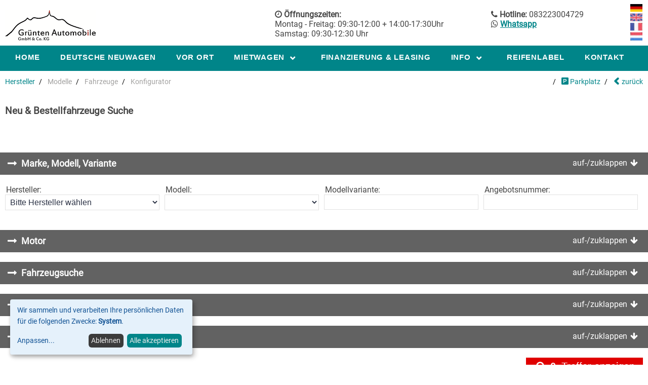

--- FILE ---
content_type: text/css
request_url: https://gruentenautomobile.de/templates/xonline/minified-c13faf86564e88f4b3ea796cca928d3f.css?1750252655
body_size: 55559
content:
@font-face{font-family:'FontAwesome';src:url(../../include/font-awesome/fonts/fontawesome-webfont.eot?v=4.7.0);src:url('../../include/font-awesome/fonts/fontawesome-webfont.eot?#iefix&v=4.7.0') format('embedded-opentype'),url(../../include/font-awesome/fonts/fontawesome-webfont.woff2?v=4.7.0) format('woff2'),url(../../include/font-awesome/fonts/fontawesome-webfont.woff?v=4.7.0) format('woff'),url(../../include/font-awesome/fonts/fontawesome-webfont.ttf?v=4.7.0) format('truetype'),url('../../include/font-awesome/fonts/fontawesome-webfont.svg?v=4.7.0#fontawesomeregular') format('svg');font-weight:400;font-style:normal}.fa{display:inline-block;font:normal normal normal 14px/1 FontAwesome;font-size:inherit;text-rendering:auto;-webkit-font-smoothing:antialiased;-moz-osx-font-smoothing:grayscale}.fa-lg{font-size:1.33333333em;line-height:.75em;vertical-align:-15%}.fa-2x{font-size:2em}.fa-3x{font-size:3em}.fa-4x{font-size:4em}.fa-5x{font-size:5em}.fa-fw{width:1.28571429em;text-align:center}.fa-ul{padding-left:0;margin-left:2.14285714em;list-style-type:none}.fa-ul>li{position:relative}.fa-li{position:absolute;left:-2.14285714em;width:2.14285714em;top:.14285714em;text-align:center}.fa-li.fa-lg{left:-1.85714286em}.fa-border{padding:.2em .25em .15em;border:solid .08em #eee;border-radius:.1em}.fa-pull-left{float:left}.fa-pull-right{float:right}.fa.fa-pull-left{margin-right:.3em}.fa.fa-pull-right{margin-left:.3em}.pull-right{float:right}.pull-left{float:left}.fa.pull-left{margin-right:.3em}.fa.pull-right{margin-left:.3em}.fa-spin{-webkit-animation:fa-spin 2s infinite linear;animation:fa-spin 2s infinite linear}.fa-pulse{-webkit-animation:fa-spin 1s infinite steps(8);animation:fa-spin 1s infinite steps(8)}@-webkit-keyframes fa-spin{0%{-webkit-transform:rotate(0deg);transform:rotate(0deg)}100%{-webkit-transform:rotate(359deg);transform:rotate(359deg)}}@keyframes fa-spin{0%{-webkit-transform:rotate(0deg);transform:rotate(0deg)}100%{-webkit-transform:rotate(359deg);transform:rotate(359deg)}}.fa-rotate-90{-ms-filter:"progid:DXImageTransform.Microsoft.BasicImage(rotation=1)";-webkit-transform:rotate(90deg);-ms-transform:rotate(90deg);transform:rotate(90deg)}.fa-rotate-180{-ms-filter:"progid:DXImageTransform.Microsoft.BasicImage(rotation=2)";-webkit-transform:rotate(180deg);-ms-transform:rotate(180deg);transform:rotate(180deg)}.fa-rotate-270{-ms-filter:"progid:DXImageTransform.Microsoft.BasicImage(rotation=3)";-webkit-transform:rotate(270deg);-ms-transform:rotate(270deg);transform:rotate(270deg)}.fa-flip-horizontal{-ms-filter:"progid:DXImageTransform.Microsoft.BasicImage(rotation=0, mirror=1)";-webkit-transform:scale(-1,1);-ms-transform:scale(-1,1);transform:scale(-1,1)}.fa-flip-vertical{-ms-filter:"progid:DXImageTransform.Microsoft.BasicImage(rotation=2, mirror=1)";-webkit-transform:scale(1,-1);-ms-transform:scale(1,-1);transform:scale(1,-1)}:root .fa-rotate-90,:root .fa-rotate-180,:root .fa-rotate-270,:root .fa-flip-horizontal,:root .fa-flip-vertical{filter:none}.fa-stack{position:relative;display:inline-block;width:2em;height:2em;line-height:2em;vertical-align:middle}.fa-stack-1x,.fa-stack-2x{position:absolute;left:0;width:100%;text-align:center}.fa-stack-1x{line-height:inherit}.fa-stack-2x{font-size:2em}.fa-inverse{color:#fff}.fa-glass:before{content:"\f000"}.fa-music:before{content:"\f001"}.fa-search:before{content:"\f002"}.fa-envelope-o:before{content:"\f003"}.fa-heart:before{content:"\f004"}.fa-star:before{content:"\f005"}.fa-star-o:before{content:"\f006"}.fa-user:before{content:"\f007"}.fa-film:before{content:"\f008"}.fa-th-large:before{content:"\f009"}.fa-th:before{content:"\f00a"}.fa-th-list:before{content:"\f00b"}.fa-check:before{content:"\f00c"}.fa-remove:before,.fa-close:before,.fa-times:before{content:"\f00d"}.fa-search-plus:before{content:"\f00e"}.fa-search-minus:before{content:"\f010"}.fa-power-off:before{content:"\f011"}.fa-signal:before{content:"\f012"}.fa-gear:before,.fa-cog:before{content:"\f013"}.fa-trash-o:before{content:"\f014"}.fa-home:before{content:"\f015"}.fa-file-o:before{content:"\f016"}.fa-clock-o:before{content:"\f017"}.fa-road:before{content:"\f018"}.fa-download:before{content:"\f019"}.fa-arrow-circle-o-down:before{content:"\f01a"}.fa-arrow-circle-o-up:before{content:"\f01b"}.fa-inbox:before{content:"\f01c"}.fa-play-circle-o:before{content:"\f01d"}.fa-rotate-right:before,.fa-repeat:before{content:"\f01e"}.fa-refresh:before{content:"\f021"}.fa-list-alt:before{content:"\f022"}.fa-lock:before{content:"\f023"}.fa-flag:before{content:"\f024"}.fa-headphones:before{content:"\f025"}.fa-volume-off:before{content:"\f026"}.fa-volume-down:before{content:"\f027"}.fa-volume-up:before{content:"\f028"}.fa-qrcode:before{content:"\f029"}.fa-barcode:before{content:"\f02a"}.fa-tag:before{content:"\f02b"}.fa-tags:before{content:"\f02c"}.fa-book:before{content:"\f02d"}.fa-bookmark:before{content:"\f02e"}.fa-print:before{content:"\f02f"}.fa-camera:before{content:"\f030"}.fa-font:before{content:"\f031"}.fa-bold:before{content:"\f032"}.fa-italic:before{content:"\f033"}.fa-text-height:before{content:"\f034"}.fa-text-width:before{content:"\f035"}.fa-align-left:before{content:"\f036"}.fa-align-center:before{content:"\f037"}.fa-align-right:before{content:"\f038"}.fa-align-justify:before{content:"\f039"}.fa-list:before{content:"\f03a"}.fa-dedent:before,.fa-outdent:before{content:"\f03b"}.fa-indent:before{content:"\f03c"}.fa-video-camera:before{content:"\f03d"}.fa-photo:before,.fa-image:before,.fa-picture-o:before{content:"\f03e"}.fa-pencil:before{content:"\f040"}.fa-map-marker:before{content:"\f041"}.fa-adjust:before{content:"\f042"}.fa-tint:before{content:"\f043"}.fa-edit:before,.fa-pencil-square-o:before{content:"\f044"}.fa-share-square-o:before{content:"\f045"}.fa-check-square-o:before{content:"\f046"}.fa-arrows:before{content:"\f047"}.fa-step-backward:before{content:"\f048"}.fa-fast-backward:before{content:"\f049"}.fa-backward:before{content:"\f04a"}.fa-play:before{content:"\f04b"}.fa-pause:before{content:"\f04c"}.fa-stop:before{content:"\f04d"}.fa-forward:before{content:"\f04e"}.fa-fast-forward:before{content:"\f050"}.fa-step-forward:before{content:"\f051"}.fa-eject:before{content:"\f052"}.fa-chevron-left:before{content:"\f053"}.fa-chevron-right:before{content:"\f054"}.fa-plus-circle:before{content:"\f055"}.fa-minus-circle:before{content:"\f056"}.fa-times-circle:before{content:"\f057"}.fa-check-circle:before{content:"\f058"}.fa-question-circle:before{content:"\f059"}.fa-info-circle:before{content:"\f05a"}.fa-crosshairs:before{content:"\f05b"}.fa-times-circle-o:before{content:"\f05c"}.fa-check-circle-o:before{content:"\f05d"}.fa-ban:before{content:"\f05e"}.fa-arrow-left:before{content:"\f060"}.fa-arrow-right:before{content:"\f061"}.fa-arrow-up:before{content:"\f062"}.fa-arrow-down:before{content:"\f063"}.fa-mail-forward:before,.fa-share:before{content:"\f064"}.fa-expand:before{content:"\f065"}.fa-compress:before{content:"\f066"}.fa-plus:before{content:"\f067"}.fa-minus:before{content:"\f068"}.fa-asterisk:before{content:"\f069"}.fa-exclamation-circle:before{content:"\f06a"}.fa-gift:before{content:"\f06b"}.fa-leaf:before{content:"\f06c"}.fa-fire:before{content:"\f06d"}.fa-eye:before{content:"\f06e"}.fa-eye-slash:before{content:"\f070"}.fa-warning:before,.fa-exclamation-triangle:before{content:"\f071"}.fa-plane:before{content:"\f072"}.fa-calendar:before{content:"\f073"}.fa-random:before{content:"\f074"}.fa-comment:before{content:"\f075"}.fa-magnet:before{content:"\f076"}.fa-chevron-up:before{content:"\f077"}.fa-chevron-down:before{content:"\f078"}.fa-retweet:before{content:"\f079"}.fa-shopping-cart:before{content:"\f07a"}.fa-folder:before{content:"\f07b"}.fa-folder-open:before{content:"\f07c"}.fa-arrows-v:before{content:"\f07d"}.fa-arrows-h:before{content:"\f07e"}.fa-bar-chart-o:before,.fa-bar-chart:before{content:"\f080"}.fa-twitter-square:before{content:"\f081"}.fa-facebook-square:before{content:"\f082"}.fa-camera-retro:before{content:"\f083"}.fa-key:before{content:"\f084"}.fa-gears:before,.fa-cogs:before{content:"\f085"}.fa-comments:before{content:"\f086"}.fa-thumbs-o-up:before{content:"\f087"}.fa-thumbs-o-down:before{content:"\f088"}.fa-star-half:before{content:"\f089"}.fa-heart-o:before{content:"\f08a"}.fa-sign-out:before{content:"\f08b"}.fa-linkedin-square:before{content:"\f08c"}.fa-thumb-tack:before{content:"\f08d"}.fa-external-link:before{content:"\f08e"}.fa-sign-in:before{content:"\f090"}.fa-trophy:before{content:"\f091"}.fa-github-square:before{content:"\f092"}.fa-upload:before{content:"\f093"}.fa-lemon-o:before{content:"\f094"}.fa-phone:before{content:"\f095"}.fa-square-o:before{content:"\f096"}.fa-bookmark-o:before{content:"\f097"}.fa-phone-square:before{content:"\f098"}.fa-twitter:before{content:"\f099"}.fa-facebook-f:before,.fa-facebook:before{content:"\f09a"}.fa-github:before{content:"\f09b"}.fa-unlock:before{content:"\f09c"}.fa-credit-card:before{content:"\f09d"}.fa-feed:before,.fa-rss:before{content:"\f09e"}.fa-hdd-o:before{content:"\f0a0"}.fa-bullhorn:before{content:"\f0a1"}.fa-bell:before{content:"\f0f3"}.fa-certificate:before{content:"\f0a3"}.fa-hand-o-right:before{content:"\f0a4"}.fa-hand-o-left:before{content:"\f0a5"}.fa-hand-o-up:before{content:"\f0a6"}.fa-hand-o-down:before{content:"\f0a7"}.fa-arrow-circle-left:before{content:"\f0a8"}.fa-arrow-circle-right:before{content:"\f0a9"}.fa-arrow-circle-up:before{content:"\f0aa"}.fa-arrow-circle-down:before{content:"\f0ab"}.fa-globe:before{content:"\f0ac"}.fa-wrench:before{content:"\f0ad"}.fa-tasks:before{content:"\f0ae"}.fa-filter:before{content:"\f0b0"}.fa-briefcase:before{content:"\f0b1"}.fa-arrows-alt:before{content:"\f0b2"}.fa-group:before,.fa-users:before{content:"\f0c0"}.fa-chain:before,.fa-link:before{content:"\f0c1"}.fa-cloud:before{content:"\f0c2"}.fa-flask:before{content:"\f0c3"}.fa-cut:before,.fa-scissors:before{content:"\f0c4"}.fa-copy:before,.fa-files-o:before{content:"\f0c5"}.fa-paperclip:before{content:"\f0c6"}.fa-save:before,.fa-floppy-o:before{content:"\f0c7"}.fa-square:before{content:"\f0c8"}.fa-navicon:before,.fa-reorder:before,.fa-bars:before{content:"\f0c9"}.fa-list-ul:before{content:"\f0ca"}.fa-list-ol:before{content:"\f0cb"}.fa-strikethrough:before{content:"\f0cc"}.fa-underline:before{content:"\f0cd"}.fa-table:before{content:"\f0ce"}.fa-magic:before{content:"\f0d0"}.fa-truck:before{content:"\f0d1"}.fa-pinterest:before{content:"\f0d2"}.fa-pinterest-square:before{content:"\f0d3"}.fa-google-plus-square:before{content:"\f0d4"}.fa-google-plus:before{content:"\f0d5"}.fa-money:before{content:"\f0d6"}.fa-caret-down:before{content:"\f0d7"}.fa-caret-up:before{content:"\f0d8"}.fa-caret-left:before{content:"\f0d9"}.fa-caret-right:before{content:"\f0da"}.fa-columns:before{content:"\f0db"}.fa-unsorted:before,.fa-sort:before{content:"\f0dc"}.fa-sort-down:before,.fa-sort-desc:before{content:"\f0dd"}.fa-sort-up:before,.fa-sort-asc:before{content:"\f0de"}.fa-envelope:before{content:"\f0e0"}.fa-linkedin:before{content:"\f0e1"}.fa-rotate-left:before,.fa-undo:before{content:"\f0e2"}.fa-legal:before,.fa-gavel:before{content:"\f0e3"}.fa-dashboard:before,.fa-tachometer:before{content:"\f0e4"}.fa-comment-o:before{content:"\f0e5"}.fa-comments-o:before{content:"\f0e6"}.fa-flash:before,.fa-bolt:before{content:"\f0e7"}.fa-sitemap:before{content:"\f0e8"}.fa-umbrella:before{content:"\f0e9"}.fa-paste:before,.fa-clipboard:before{content:"\f0ea"}.fa-lightbulb-o:before{content:"\f0eb"}.fa-exchange:before{content:"\f0ec"}.fa-cloud-download:before{content:"\f0ed"}.fa-cloud-upload:before{content:"\f0ee"}.fa-user-md:before{content:"\f0f0"}.fa-stethoscope:before{content:"\f0f1"}.fa-suitcase:before{content:"\f0f2"}.fa-bell-o:before{content:"\f0a2"}.fa-coffee:before{content:"\f0f4"}.fa-cutlery:before{content:"\f0f5"}.fa-file-text-o:before{content:"\f0f6"}.fa-building-o:before{content:"\f0f7"}.fa-hospital-o:before{content:"\f0f8"}.fa-ambulance:before{content:"\f0f9"}.fa-medkit:before{content:"\f0fa"}.fa-fighter-jet:before{content:"\f0fb"}.fa-beer:before{content:"\f0fc"}.fa-h-square:before{content:"\f0fd"}.fa-plus-square:before{content:"\f0fe"}.fa-angle-double-left:before{content:"\f100"}.fa-angle-double-right:before{content:"\f101"}.fa-angle-double-up:before{content:"\f102"}.fa-angle-double-down:before{content:"\f103"}.fa-angle-left:before{content:"\f104"}.fa-angle-right:before{content:"\f105"}.fa-angle-up:before{content:"\f106"}.fa-angle-down:before{content:"\f107"}.fa-desktop:before{content:"\f108"}.fa-laptop:before{content:"\f109"}.fa-tablet:before{content:"\f10a"}.fa-mobile-phone:before,.fa-mobile:before{content:"\f10b"}.fa-circle-o:before{content:"\f10c"}.fa-quote-left:before{content:"\f10d"}.fa-quote-right:before{content:"\f10e"}.fa-spinner:before{content:"\f110"}.fa-circle:before{content:"\f111"}.fa-mail-reply:before,.fa-reply:before{content:"\f112"}.fa-github-alt:before{content:"\f113"}.fa-folder-o:before{content:"\f114"}.fa-folder-open-o:before{content:"\f115"}.fa-smile-o:before{content:"\f118"}.fa-frown-o:before{content:"\f119"}.fa-meh-o:before{content:"\f11a"}.fa-gamepad:before{content:"\f11b"}.fa-keyboard-o:before{content:"\f11c"}.fa-flag-o:before{content:"\f11d"}.fa-flag-checkered:before{content:"\f11e"}.fa-terminal:before{content:"\f120"}.fa-code:before{content:"\f121"}.fa-mail-reply-all:before,.fa-reply-all:before{content:"\f122"}.fa-star-half-empty:before,.fa-star-half-full:before,.fa-star-half-o:before{content:"\f123"}.fa-location-arrow:before{content:"\f124"}.fa-crop:before{content:"\f125"}.fa-code-fork:before{content:"\f126"}.fa-unlink:before,.fa-chain-broken:before{content:"\f127"}.fa-question:before{content:"\f128"}.fa-info:before{content:"\f129"}.fa-exclamation:before{content:"\f12a"}.fa-superscript:before{content:"\f12b"}.fa-subscript:before{content:"\f12c"}.fa-eraser:before{content:"\f12d"}.fa-puzzle-piece:before{content:"\f12e"}.fa-microphone:before{content:"\f130"}.fa-microphone-slash:before{content:"\f131"}.fa-shield:before{content:"\f132"}.fa-calendar-o:before{content:"\f133"}.fa-fire-extinguisher:before{content:"\f134"}.fa-rocket:before{content:"\f135"}.fa-maxcdn:before{content:"\f136"}.fa-chevron-circle-left:before{content:"\f137"}.fa-chevron-circle-right:before{content:"\f138"}.fa-chevron-circle-up:before{content:"\f139"}.fa-chevron-circle-down:before{content:"\f13a"}.fa-html5:before{content:"\f13b"}.fa-css3:before{content:"\f13c"}.fa-anchor:before{content:"\f13d"}.fa-unlock-alt:before{content:"\f13e"}.fa-bullseye:before{content:"\f140"}.fa-ellipsis-h:before{content:"\f141"}.fa-ellipsis-v:before{content:"\f142"}.fa-rss-square:before{content:"\f143"}.fa-play-circle:before{content:"\f144"}.fa-ticket:before{content:"\f145"}.fa-minus-square:before{content:"\f146"}.fa-minus-square-o:before{content:"\f147"}.fa-level-up:before{content:"\f148"}.fa-level-down:before{content:"\f149"}.fa-check-square:before{content:"\f14a"}.fa-pencil-square:before{content:"\f14b"}.fa-external-link-square:before{content:"\f14c"}.fa-share-square:before{content:"\f14d"}.fa-compass:before{content:"\f14e"}.fa-toggle-down:before,.fa-caret-square-o-down:before{content:"\f150"}.fa-toggle-up:before,.fa-caret-square-o-up:before{content:"\f151"}.fa-toggle-right:before,.fa-caret-square-o-right:before{content:"\f152"}.fa-euro:before,.fa-eur:before{content:"\f153"}.fa-gbp:before{content:"\f154"}.fa-dollar:before,.fa-usd:before{content:"\f155"}.fa-rupee:before,.fa-inr:before{content:"\f156"}.fa-cny:before,.fa-rmb:before,.fa-yen:before,.fa-jpy:before{content:"\f157"}.fa-ruble:before,.fa-rouble:before,.fa-rub:before{content:"\f158"}.fa-won:before,.fa-krw:before{content:"\f159"}.fa-bitcoin:before,.fa-btc:before{content:"\f15a"}.fa-file:before{content:"\f15b"}.fa-file-text:before{content:"\f15c"}.fa-sort-alpha-asc:before{content:"\f15d"}.fa-sort-alpha-desc:before{content:"\f15e"}.fa-sort-amount-asc:before{content:"\f160"}.fa-sort-amount-desc:before{content:"\f161"}.fa-sort-numeric-asc:before{content:"\f162"}.fa-sort-numeric-desc:before{content:"\f163"}.fa-thumbs-up:before{content:"\f164"}.fa-thumbs-down:before{content:"\f165"}.fa-youtube-square:before{content:"\f166"}.fa-youtube:before{content:"\f167"}.fa-xing:before{content:"\f168"}.fa-xing-square:before{content:"\f169"}.fa-youtube-play:before{content:"\f16a"}.fa-dropbox:before{content:"\f16b"}.fa-stack-overflow:before{content:"\f16c"}.fa-instagram:before{content:"\f16d"}.fa-flickr:before{content:"\f16e"}.fa-adn:before{content:"\f170"}.fa-bitbucket:before{content:"\f171"}.fa-bitbucket-square:before{content:"\f172"}.fa-tumblr:before{content:"\f173"}.fa-tumblr-square:before{content:"\f174"}.fa-long-arrow-down:before{content:"\f175"}.fa-long-arrow-up:before{content:"\f176"}.fa-long-arrow-left:before{content:"\f177"}.fa-long-arrow-right:before{content:"\f178"}.fa-apple:before{content:"\f179"}.fa-windows:before{content:"\f17a"}.fa-android:before{content:"\f17b"}.fa-linux:before{content:"\f17c"}.fa-dribbble:before{content:"\f17d"}.fa-skype:before{content:"\f17e"}.fa-foursquare:before{content:"\f180"}.fa-trello:before{content:"\f181"}.fa-female:before{content:"\f182"}.fa-male:before{content:"\f183"}.fa-gittip:before,.fa-gratipay:before{content:"\f184"}.fa-sun-o:before{content:"\f185"}.fa-moon-o:before{content:"\f186"}.fa-archive:before{content:"\f187"}.fa-bug:before{content:"\f188"}.fa-vk:before{content:"\f189"}.fa-weibo:before{content:"\f18a"}.fa-renren:before{content:"\f18b"}.fa-pagelines:before{content:"\f18c"}.fa-stack-exchange:before{content:"\f18d"}.fa-arrow-circle-o-right:before{content:"\f18e"}.fa-arrow-circle-o-left:before{content:"\f190"}.fa-toggle-left:before,.fa-caret-square-o-left:before{content:"\f191"}.fa-dot-circle-o:before{content:"\f192"}.fa-wheelchair:before{content:"\f193"}.fa-vimeo-square:before{content:"\f194"}.fa-turkish-lira:before,.fa-try:before{content:"\f195"}.fa-plus-square-o:before{content:"\f196"}.fa-space-shuttle:before{content:"\f197"}.fa-slack:before{content:"\f198"}.fa-envelope-square:before{content:"\f199"}.fa-wordpress:before{content:"\f19a"}.fa-openid:before{content:"\f19b"}.fa-institution:before,.fa-bank:before,.fa-university:before{content:"\f19c"}.fa-mortar-board:before,.fa-graduation-cap:before{content:"\f19d"}.fa-yahoo:before{content:"\f19e"}.fa-google:before{content:"\f1a0"}.fa-reddit:before{content:"\f1a1"}.fa-reddit-square:before{content:"\f1a2"}.fa-stumbleupon-circle:before{content:"\f1a3"}.fa-stumbleupon:before{content:"\f1a4"}.fa-delicious:before{content:"\f1a5"}.fa-digg:before{content:"\f1a6"}.fa-pied-piper-pp:before{content:"\f1a7"}.fa-pied-piper-alt:before{content:"\f1a8"}.fa-drupal:before{content:"\f1a9"}.fa-joomla:before{content:"\f1aa"}.fa-language:before{content:"\f1ab"}.fa-fax:before{content:"\f1ac"}.fa-building:before{content:"\f1ad"}.fa-child:before{content:"\f1ae"}.fa-paw:before{content:"\f1b0"}.fa-spoon:before{content:"\f1b1"}.fa-cube:before{content:"\f1b2"}.fa-cubes:before{content:"\f1b3"}.fa-behance:before{content:"\f1b4"}.fa-behance-square:before{content:"\f1b5"}.fa-steam:before{content:"\f1b6"}.fa-steam-square:before{content:"\f1b7"}.fa-recycle:before{content:"\f1b8"}.fa-automobile:before,.fa-car:before{content:"\f1b9"}.fa-cab:before,.fa-taxi:before{content:"\f1ba"}.fa-tree:before{content:"\f1bb"}.fa-spotify:before{content:"\f1bc"}.fa-deviantart:before{content:"\f1bd"}.fa-soundcloud:before{content:"\f1be"}.fa-database:before{content:"\f1c0"}.fa-file-pdf-o:before{content:"\f1c1"}.fa-file-word-o:before{content:"\f1c2"}.fa-file-excel-o:before{content:"\f1c3"}.fa-file-powerpoint-o:before{content:"\f1c4"}.fa-file-photo-o:before,.fa-file-picture-o:before,.fa-file-image-o:before{content:"\f1c5"}.fa-file-zip-o:before,.fa-file-archive-o:before{content:"\f1c6"}.fa-file-sound-o:before,.fa-file-audio-o:before{content:"\f1c7"}.fa-file-movie-o:before,.fa-file-video-o:before{content:"\f1c8"}.fa-file-code-o:before{content:"\f1c9"}.fa-vine:before{content:"\f1ca"}.fa-codepen:before{content:"\f1cb"}.fa-jsfiddle:before{content:"\f1cc"}.fa-life-bouy:before,.fa-life-buoy:before,.fa-life-saver:before,.fa-support:before,.fa-life-ring:before{content:"\f1cd"}.fa-circle-o-notch:before{content:"\f1ce"}.fa-ra:before,.fa-resistance:before,.fa-rebel:before{content:"\f1d0"}.fa-ge:before,.fa-empire:before{content:"\f1d1"}.fa-git-square:before{content:"\f1d2"}.fa-git:before{content:"\f1d3"}.fa-y-combinator-square:before,.fa-yc-square:before,.fa-hacker-news:before{content:"\f1d4"}.fa-tencent-weibo:before{content:"\f1d5"}.fa-qq:before{content:"\f1d6"}.fa-wechat:before,.fa-weixin:before{content:"\f1d7"}.fa-send:before,.fa-paper-plane:before{content:"\f1d8"}.fa-send-o:before,.fa-paper-plane-o:before{content:"\f1d9"}.fa-history:before{content:"\f1da"}.fa-circle-thin:before{content:"\f1db"}.fa-header:before{content:"\f1dc"}.fa-paragraph:before{content:"\f1dd"}.fa-sliders:before{content:"\f1de"}.fa-share-alt:before{content:"\f1e0"}.fa-share-alt-square:before{content:"\f1e1"}.fa-bomb:before{content:"\f1e2"}.fa-soccer-ball-o:before,.fa-futbol-o:before{content:"\f1e3"}.fa-tty:before{content:"\f1e4"}.fa-binoculars:before{content:"\f1e5"}.fa-plug:before{content:"\f1e6"}.fa-slideshare:before{content:"\f1e7"}.fa-twitch:before{content:"\f1e8"}.fa-yelp:before{content:"\f1e9"}.fa-newspaper-o:before{content:"\f1ea"}.fa-wifi:before{content:"\f1eb"}.fa-calculator:before{content:"\f1ec"}.fa-paypal:before{content:"\f1ed"}.fa-google-wallet:before{content:"\f1ee"}.fa-cc-visa:before{content:"\f1f0"}.fa-cc-mastercard:before{content:"\f1f1"}.fa-cc-discover:before{content:"\f1f2"}.fa-cc-amex:before{content:"\f1f3"}.fa-cc-paypal:before{content:"\f1f4"}.fa-cc-stripe:before{content:"\f1f5"}.fa-bell-slash:before{content:"\f1f6"}.fa-bell-slash-o:before{content:"\f1f7"}.fa-trash:before{content:"\f1f8"}.fa-copyright:before{content:"\f1f9"}.fa-at:before{content:"\f1fa"}.fa-eyedropper:before{content:"\f1fb"}.fa-paint-brush:before{content:"\f1fc"}.fa-birthday-cake:before{content:"\f1fd"}.fa-area-chart:before{content:"\f1fe"}.fa-pie-chart:before{content:"\f200"}.fa-line-chart:before{content:"\f201"}.fa-lastfm:before{content:"\f202"}.fa-lastfm-square:before{content:"\f203"}.fa-toggle-off:before{content:"\f204"}.fa-toggle-on:before{content:"\f205"}.fa-bicycle:before{content:"\f206"}.fa-bus:before{content:"\f207"}.fa-ioxhost:before{content:"\f208"}.fa-angellist:before{content:"\f209"}.fa-cc:before{content:"\f20a"}.fa-shekel:before,.fa-sheqel:before,.fa-ils:before{content:"\f20b"}.fa-meanpath:before{content:"\f20c"}.fa-buysellads:before{content:"\f20d"}.fa-connectdevelop:before{content:"\f20e"}.fa-dashcube:before{content:"\f210"}.fa-forumbee:before{content:"\f211"}.fa-leanpub:before{content:"\f212"}.fa-sellsy:before{content:"\f213"}.fa-shirtsinbulk:before{content:"\f214"}.fa-simplybuilt:before{content:"\f215"}.fa-skyatlas:before{content:"\f216"}.fa-cart-plus:before{content:"\f217"}.fa-cart-arrow-down:before{content:"\f218"}.fa-diamond:before{content:"\f219"}.fa-ship:before{content:"\f21a"}.fa-user-secret:before{content:"\f21b"}.fa-motorcycle:before{content:"\f21c"}.fa-street-view:before{content:"\f21d"}.fa-heartbeat:before{content:"\f21e"}.fa-venus:before{content:"\f221"}.fa-mars:before{content:"\f222"}.fa-mercury:before{content:"\f223"}.fa-intersex:before,.fa-transgender:before{content:"\f224"}.fa-transgender-alt:before{content:"\f225"}.fa-venus-double:before{content:"\f226"}.fa-mars-double:before{content:"\f227"}.fa-venus-mars:before{content:"\f228"}.fa-mars-stroke:before{content:"\f229"}.fa-mars-stroke-v:before{content:"\f22a"}.fa-mars-stroke-h:before{content:"\f22b"}.fa-neuter:before{content:"\f22c"}.fa-genderless:before{content:"\f22d"}.fa-facebook-official:before{content:"\f230"}.fa-pinterest-p:before{content:"\f231"}.fa-whatsapp:before{content:"\f232"}.fa-server:before{content:"\f233"}.fa-user-plus:before{content:"\f234"}.fa-user-times:before{content:"\f235"}.fa-hotel:before,.fa-bed:before{content:"\f236"}.fa-viacoin:before{content:"\f237"}.fa-train:before{content:"\f238"}.fa-subway:before{content:"\f239"}.fa-medium:before{content:"\f23a"}.fa-yc:before,.fa-y-combinator:before{content:"\f23b"}.fa-optin-monster:before{content:"\f23c"}.fa-opencart:before{content:"\f23d"}.fa-expeditedssl:before{content:"\f23e"}.fa-battery-4:before,.fa-battery:before,.fa-battery-full:before{content:"\f240"}.fa-battery-3:before,.fa-battery-three-quarters:before{content:"\f241"}.fa-battery-2:before,.fa-battery-half:before{content:"\f242"}.fa-battery-1:before,.fa-battery-quarter:before{content:"\f243"}.fa-battery-0:before,.fa-battery-empty:before{content:"\f244"}.fa-mouse-pointer:before{content:"\f245"}.fa-i-cursor:before{content:"\f246"}.fa-object-group:before{content:"\f247"}.fa-object-ungroup:before{content:"\f248"}.fa-sticky-note:before{content:"\f249"}.fa-sticky-note-o:before{content:"\f24a"}.fa-cc-jcb:before{content:"\f24b"}.fa-cc-diners-club:before{content:"\f24c"}.fa-clone:before{content:"\f24d"}.fa-balance-scale:before{content:"\f24e"}.fa-hourglass-o:before{content:"\f250"}.fa-hourglass-1:before,.fa-hourglass-start:before{content:"\f251"}.fa-hourglass-2:before,.fa-hourglass-half:before{content:"\f252"}.fa-hourglass-3:before,.fa-hourglass-end:before{content:"\f253"}.fa-hourglass:before{content:"\f254"}.fa-hand-grab-o:before,.fa-hand-rock-o:before{content:"\f255"}.fa-hand-stop-o:before,.fa-hand-paper-o:before{content:"\f256"}.fa-hand-scissors-o:before{content:"\f257"}.fa-hand-lizard-o:before{content:"\f258"}.fa-hand-spock-o:before{content:"\f259"}.fa-hand-pointer-o:before{content:"\f25a"}.fa-hand-peace-o:before{content:"\f25b"}.fa-trademark:before{content:"\f25c"}.fa-registered:before{content:"\f25d"}.fa-creative-commons:before{content:"\f25e"}.fa-gg:before{content:"\f260"}.fa-gg-circle:before{content:"\f261"}.fa-tripadvisor:before{content:"\f262"}.fa-odnoklassniki:before{content:"\f263"}.fa-odnoklassniki-square:before{content:"\f264"}.fa-get-pocket:before{content:"\f265"}.fa-wikipedia-w:before{content:"\f266"}.fa-safari:before{content:"\f267"}.fa-chrome:before{content:"\f268"}.fa-firefox:before{content:"\f269"}.fa-opera:before{content:"\f26a"}.fa-internet-explorer:before{content:"\f26b"}.fa-tv:before,.fa-television:before{content:"\f26c"}.fa-contao:before{content:"\f26d"}.fa-500px:before{content:"\f26e"}.fa-amazon:before{content:"\f270"}.fa-calendar-plus-o:before{content:"\f271"}.fa-calendar-minus-o:before{content:"\f272"}.fa-calendar-times-o:before{content:"\f273"}.fa-calendar-check-o:before{content:"\f274"}.fa-industry:before{content:"\f275"}.fa-map-pin:before{content:"\f276"}.fa-map-signs:before{content:"\f277"}.fa-map-o:before{content:"\f278"}.fa-map:before{content:"\f279"}.fa-commenting:before{content:"\f27a"}.fa-commenting-o:before{content:"\f27b"}.fa-houzz:before{content:"\f27c"}.fa-vimeo:before{content:"\f27d"}.fa-black-tie:before{content:"\f27e"}.fa-fonticons:before{content:"\f280"}.fa-reddit-alien:before{content:"\f281"}.fa-edge:before{content:"\f282"}.fa-credit-card-alt:before{content:"\f283"}.fa-codiepie:before{content:"\f284"}.fa-modx:before{content:"\f285"}.fa-fort-awesome:before{content:"\f286"}.fa-usb:before{content:"\f287"}.fa-product-hunt:before{content:"\f288"}.fa-mixcloud:before{content:"\f289"}.fa-scribd:before{content:"\f28a"}.fa-pause-circle:before{content:"\f28b"}.fa-pause-circle-o:before{content:"\f28c"}.fa-stop-circle:before{content:"\f28d"}.fa-stop-circle-o:before{content:"\f28e"}.fa-shopping-bag:before{content:"\f290"}.fa-shopping-basket:before{content:"\f291"}.fa-hashtag:before{content:"\f292"}.fa-bluetooth:before{content:"\f293"}.fa-bluetooth-b:before{content:"\f294"}.fa-percent:before{content:"\f295"}.fa-gitlab:before{content:"\f296"}.fa-wpbeginner:before{content:"\f297"}.fa-wpforms:before{content:"\f298"}.fa-envira:before{content:"\f299"}.fa-universal-access:before{content:"\f29a"}.fa-wheelchair-alt:before{content:"\f29b"}.fa-question-circle-o:before{content:"\f29c"}.fa-blind:before{content:"\f29d"}.fa-audio-description:before{content:"\f29e"}.fa-volume-control-phone:before{content:"\f2a0"}.fa-braille:before{content:"\f2a1"}.fa-assistive-listening-systems:before{content:"\f2a2"}.fa-asl-interpreting:before,.fa-american-sign-language-interpreting:before{content:"\f2a3"}.fa-deafness:before,.fa-hard-of-hearing:before,.fa-deaf:before{content:"\f2a4"}.fa-glide:before{content:"\f2a5"}.fa-glide-g:before{content:"\f2a6"}.fa-signing:before,.fa-sign-language:before{content:"\f2a7"}.fa-low-vision:before{content:"\f2a8"}.fa-viadeo:before{content:"\f2a9"}.fa-viadeo-square:before{content:"\f2aa"}.fa-snapchat:before{content:"\f2ab"}.fa-snapchat-ghost:before{content:"\f2ac"}.fa-snapchat-square:before{content:"\f2ad"}.fa-pied-piper:before{content:"\f2ae"}.fa-first-order:before{content:"\f2b0"}.fa-yoast:before{content:"\f2b1"}.fa-themeisle:before{content:"\f2b2"}.fa-google-plus-circle:before,.fa-google-plus-official:before{content:"\f2b3"}.fa-fa:before,.fa-font-awesome:before{content:"\f2b4"}.fa-handshake-o:before{content:"\f2b5"}.fa-envelope-open:before{content:"\f2b6"}.fa-envelope-open-o:before{content:"\f2b7"}.fa-linode:before{content:"\f2b8"}.fa-address-book:before{content:"\f2b9"}.fa-address-book-o:before{content:"\f2ba"}.fa-vcard:before,.fa-address-card:before{content:"\f2bb"}.fa-vcard-o:before,.fa-address-card-o:before{content:"\f2bc"}.fa-user-circle:before{content:"\f2bd"}.fa-user-circle-o:before{content:"\f2be"}.fa-user-o:before{content:"\f2c0"}.fa-id-badge:before{content:"\f2c1"}.fa-drivers-license:before,.fa-id-card:before{content:"\f2c2"}.fa-drivers-license-o:before,.fa-id-card-o:before{content:"\f2c3"}.fa-quora:before{content:"\f2c4"}.fa-free-code-camp:before{content:"\f2c5"}.fa-telegram:before{content:"\f2c6"}.fa-thermometer-4:before,.fa-thermometer:before,.fa-thermometer-full:before{content:"\f2c7"}.fa-thermometer-3:before,.fa-thermometer-three-quarters:before{content:"\f2c8"}.fa-thermometer-2:before,.fa-thermometer-half:before{content:"\f2c9"}.fa-thermometer-1:before,.fa-thermometer-quarter:before{content:"\f2ca"}.fa-thermometer-0:before,.fa-thermometer-empty:before{content:"\f2cb"}.fa-shower:before{content:"\f2cc"}.fa-bathtub:before,.fa-s15:before,.fa-bath:before{content:"\f2cd"}.fa-podcast:before{content:"\f2ce"}.fa-window-maximize:before{content:"\f2d0"}.fa-window-minimize:before{content:"\f2d1"}.fa-window-restore:before{content:"\f2d2"}.fa-times-rectangle:before,.fa-window-close:before{content:"\f2d3"}.fa-times-rectangle-o:before,.fa-window-close-o:before{content:"\f2d4"}.fa-bandcamp:before{content:"\f2d5"}.fa-grav:before{content:"\f2d6"}.fa-etsy:before{content:"\f2d7"}.fa-imdb:before{content:"\f2d8"}.fa-ravelry:before{content:"\f2d9"}.fa-eercast:before{content:"\f2da"}.fa-microchip:before{content:"\f2db"}.fa-snowflake-o:before{content:"\f2dc"}.fa-superpowers:before{content:"\f2dd"}.fa-wpexplorer:before{content:"\f2de"}.fa-meetup:before{content:"\f2e0"}.sr-only{position:absolute;width:1px;height:1px;padding:0;margin:-1px;overflow:hidden;clip:rect(0,0,0,0);border:0}.sr-only-focusable:active,.sr-only-focusable:focus{position:static;width:auto;height:auto;margin:0;overflow:visible;clip:auto}.wbcesuche{padding:.2em;display:inline;font-size:.7rem}.wbcesuche input[type=text]{background-color:transparent;border:0;border-bottom:1px solid #ccc;color:#0E5293}.wbcesuche input[type=submit]{font-family:"FontAwesome";border:0;background-color:transparent;color:#0E5293}.metanav{padding-bottom:.5em}.metanav ul{margin:0;padding:.2em;display:inline}.metanav ul li{list-style-type:none;display:inline-block;padding:.2em;font-size:.7rem;text-transform:uppercase}img.picfull{width:100%;height:auto}img.pic2left{float:left;width:49%;margin:3px 1% 2px 0;height:auto}img.pic2right{float:right;width:49%;margin:3px 0 2px .5%;height:auto}img.pic3left{float:left;width:32%;margin:3px 1.5% 2px 0;height:auto}img.pic3right{float:right;width:32%;margin:3px 0 2px .3%;height:auto}img.pic4left{float:left;width:24%;margin:3px 1% 2px 0;height:auto}img.pic4right{float:right;width:24%;margin:3px 0 2px .5%;height:auto}.back-to-top{position:fixed;bottom:20px;right:20px;padding:1em}.hpteaser{margin-bottom:1rem}.hpteaser li,ul.checks li{list-style-image:url([data-uri])}.hpteaser img:hover{-ms-transform:scale(1.05,1.05);-webkit-transform:scale(1.05,1.05);transform:scale(1.05,1.05)}a.button:link,a.button:visited,a.button:hover,a.button:active{background-color:#0E5293;color:#fff;padding:.2rem 2rem;border-radius:2px;transition:background-color 0.80s linear 0s;-o-transition:background-color 0.80s linear 0s;-ms-transition:background-color 0.80s linear 0s;-moz-transition:background-color 0.80s linear 0s;-webkit-transition:background-color 0.80s linear 0s;display:inline-block;margin:.3rem 0}a.button:hover,a.button:visited:hover{background-color:#0277d7}.aside-content{padding-top:2rem}#wub_main_52 .wub_aside p,#wub_main_59 .wub_aside p,#wub_main_70 .wub_aside p,aside p{font-size:.85rem;line-height:1.4em;color:#666}aside h3{font-size:1rem}.wub_headline{text-align:left!important}*{-webkit-box-sizing:border-box;-moz-box-sizing:border-box;box-sizing:border-box}html{height:100%;overflow-y:scroll}p,li,td.responsee,dl.responsee,blockquote,kbd{line-height:1.6}p{margin-top:0}b,strong{font-weight:700}.text-center{text-align:center!important}.text-right{text-align:right!important}img{border:0;height:auto;max-width:100%;width:auto}.owl-item img,.full-img{max-width:none;width:100%}.owl-nav div{font-family:"FontAwesome"}table.responsee{background:none repeat scroll 0 0 #fff;border:1px solid #f0f0f0;border-collapse:collapse;border-spacing:0;text-align:left;width:100%}table.responsee tr td,table.responsee tr th{padding:.625rem}table.responsee tfoot,table.responsee thead,table.responsee tr:nth-of-type(2n){background:none repeat scroll 0 0 #f0f0f0}th,table.responsee tr:nth-of-type(2n) td{border-right:1px solid #fff}table.responsee td{border-right:1px solid #f0f0f0}.size-960 .line,.size-1140 .line,.size-1280 .line,.size-1520 .line{margin:0 auto;padding:0 .625rem}hr{border:0;border-top:1px solid #e5e5e5;clear:both;height:0;margin:2.5rem auto}li{padding:0}ul,ol{padding-left:1.25rem}blockquote{border:2px solid #f0f0f0;padding:1.25rem}cite{color:#999;display:block;font-size:.8rem}cite:before{content:"— "}dl dt{font-weight:700}dl dd{margin-bottom:.625rem}dl dd:last-child{margin-bottom:0}abbr{cursor:help}abbr[title]{border-bottom:1px dotted}kbd{background:#0E5293 none repeat scroll 0 0;color:#fff;padding:.125rem .3125rem}code,kbd,pre,samp{font-family:Menlo,Monaco,Consolas,"Courier New",monospace}mark{background:#F3F8A9 none repeat scroll 0 0;padding:.125rem .3125rem}.size-960 .line{max-width:59.75rem}.size-1140 .line{max-width:71rem}.size-1280 .line{max-width:80rem}.size-1520 .line{max-width:95rem}.size-960.align-content-left .line,.size-1140.align-content-left .line,.size-1280.align-content-left .line,.size-1520.align-content-left .line{margin-left:0}form.responsee{line-height:1.4}nav.breadcrumb-nav{background:#fff;margin:.625rem 0}nav.breadcrumb-nav ul{list-style:none;padding:0}nav.breadcrumb-nav ul li{float:left}nav.breadcrumb-nav ul li a:hover{text-decoration:underline}.breadcrumb-nav i{color:#0277d7}nav.breadcrumb-nav ul li:after{content:"/";margin:0 9px;color:#c8c7c7}nav.breadcrumb-nav ul li:last-child:after{content:""}.slide-content,.slide-nav{transition:all 0.10s linear 0s;-o-transition:all 0.10s linear 0s;-ms-transition:all 0.10s linear 0s;-moz-transition:all 0.10s linear 0s;-webkit-transition:all 0.10s linear 0s}.slide-content{float:left;width:calc(100% - 60px)}.aside-nav.slide-nav{background:#1c3849;bottom:0;right:0;top:0;margin-right:-180px;overflow-y:auto;padding-top:.625rem;position:fixed;width:240px;z-index:2}.aside-nav.slide-nav>ul{background:#1c3849;opacity:0;transition:all 0.20s linear 0s;-o-transition:all 0.20s linear 0s;-ms-transition:all 0.20s linear 0s;-moz-transition:all 0.20s linear 0s;-webkit-transition:all 0.20s linear 0s}.aside-nav.slide-nav li a,.aside-nav.slide-nav li a:link,.aside-nav.slide-nav li a:visited{color:#fff;display:block;font-size:.9rem;padding:.625rem 1.25rem;border-bottom:0}.aside-nav.slide-nav li a:hover{background:#0E5293!important;color:#fff!important}.aside-nav.slide-nav li>ul{background:#2b4c61;border-left:0;border-right:0}.aside-nav.slide-nav li>ul ul{background:#456274;border-left:0;border-right:0}.slide-nav-button{background:#0E5293;cursor:pointer;position:fixed;top:0;right:0;bottom:0;width:60px;z-index:3}.active-slide-nav .slide-content{margin-left:-240px}.active-slide-nav .slide-nav{margin-right:60px}.slide-to-left .slide-content{float:right}.slide-to-left .slide-nav{left:0;margin-right:0;margin-left:-180px}.slide-to-left .slide-nav-button{left:0}.slide-to-left.active-slide-nav .slide-content{margin-right:-240px;margin-left:0}.slide-to-left.active-slide-nav .slide-nav{margin-right:0;margin-left:60px}.active-slide-nav .slide-nav ul{opacity:1}.nav-icon{padding:.9rem;width:100%}.nav-icon:after,.nav-icon:before,.nav-icon div{background-color:#fff;border-radius:3px;content:'';display:block;height:3px;margin:6px 0;transition:all 0.2s ease-in-out;-moz-transition:all 0.2s ease-in-out;-webkit-transition:all 0.2s ease-in-out}.active-slide-nav .nav-icon:before{transform:translateY(9px) rotate(135deg);-moz-transform:translateY(9px) rotate(135deg);-webkit-transform:translateY(9px) rotate(135deg)}.active-slide-nav .nav-icon:after{transform:translateY(-9px) rotate(-135deg);-moz-transform:translateY(-9px) rotate(-135deg);-webkit-transform:translateY(-9px) rotate(-135deg)}.active-slide-nav .nav-icon div{transform:scale(0);-moz-transform:scale(0);-webkit-transform:scale(0)}.active-slide-nav{overflow-x:hidden}.padding{display:list-item;list-style:none outside none;padding:.625rem}.margin,.margin2x{display:block}.margin{margin:0 -.625rem}.margin2x{margin:0 -1.25rem}.line{clear:left}.line .line{padding:0}.hide-xxl{display:none!important}.box{background:none repeat scroll 0 0 #fff;display:block;padding:1.25rem;width:100%}.margin-bottom{margin-bottom:1.25rem}.margin-bottom2x{margin-bottom:2.5rem}.s-1,.s-2,.s-five,.s-3,.s-4,.s-5,.s-6,.s-7,.s-8,.s-9,.s-10,.s-11,.s-12,.m-1,.m-2,.m-five,.m-3,.m-4,.m-5,.m-6,.m-7,.m-8,.m-9,.m-10,.m-11,.m-12,.l-1,.l-2,.l-five,.l-3,.l-4,.l-5,.l-6,.l-7,.l-8,.l-9,.l-10,.l-11,.l-12,.xl-1,.xl-2,.xl-five,.xl-3,.xl-4,.xl-5,.xl-6,.xl-7,.xl-8,.xl-9,.xl-10,.xl-11,.xl-12,.xxl-1,.xxl-2,.xxl-five,.xxl-3,.xxl-4,.xxl-5,.xxl-6,.xxl-7,.xxl-8,.xxl-9,.xxl-10,.xxl-11,.xxl-12{float:left;position:static}.xxl-offset-1{margin-left:8.3333%}.xxl-offset-2{margin-left:16.6666%}.xxl-offset-five{margin-left:20%}.xxl-offset-3{margin-left:25%}.xxl-offset-4{margin-left:33.3333%}.xxl-offset-5{margin-left:41.6666%}.xxl-offset-6{margin-left:50%}.xxl-offset-7{margin-left:58.3333%}.xxl-offset-8{margin-left:66.6666%}.xxl-offset-9{margin-left:75%}.xxl-offset-10{margin-left:83.3333%}.xxl-offset-11{margin-left:91.6666%}.xxl-offset-12{margin-left:100%}.margin>.s-1,.margin>.s-2,.margin>.s-five,.margin>.s-3,.margin>.s-4,.margin>.s-5,.margin>.s-6,.margin>.s-7,.margin>.s-8,.margin>.s-9,.margin>.s-10,.margin>.s-11,.margin>.s-12,.margin>.m-1,.margin>.m-2,.margin>.m-five,.margin>.m-3,.margin>.m-4,.margin>.m-5,.margin>.m-6,.margin>.m-7,.margin>.m-8,.margin>.m-9,.margin>.m-10,.margin>.m-11,.margin>.m-12,.margin>.l-1,.margin>.l-2,.margin>.l-five,.margin>.l-3,.margin>.l-4,.margin>.l-5,.margin>.l-6,.margin>.l-7,.margin>.l-8,.margin>.l-9,.margin>.l-10,.margin>.l-11,.margin>.l-12,.margin>.xl-1,.margin>.xl-2,.margin>.xl-five,.margin>.xl-3,.margin>.xl-4,.margin>.xl-5,.margin>.xl-6,.margin>.xl-7,.margin>.xl-8,.margin>.xl-9,.margin>.xl-10,.margin>.xl-11,.margin>.xl-12,.margin>.xxl-1,.margin>.xxl-2,.margin>.xxl-five,.margin>.xxl-3,.margin>.xxl-4,.margin>.xxl-5,.margin>.xxl-6,.margin>.xxl-7,.margin>.xxl-8,.margin>.xxl-9,.margin>.xxl-10,.margin>.xxl-11,.margin>.xxl-12{padding:0 .625rem}.margin2x>.s-1,.margin2x>.s-2,.margin2x>.s-five,.margin2x>.s-3,.margin2x>.s-4,.margin2x>.s-5,.margin2x>.s-6,.margin2x>.s-7,.margin2x>.s-8,.margin2x>.s-9,.margin2x>.s-10,.margin2x>.s-11,.margin2x>.s-12,.margin2x>.m-1,.margin2x>.m-2,.margin2x>.m-five,.margin2x>.m-3,.margin2x>.m-4,.margin2x>.m-5,.margin2x>.m-6,.margin2x>.m-7,.margin2x>.m-8,.margin2x>.m-9,.margin2x>.m-10,.margin2x>.m-11,.margin2x>.m-12,.margin2x>.l-1,.margin2x>.l-2,.margin2x>.l-five,.margin2x>.l-3,.margin2x>.l-4,.margin2x>.l-5,.margin2x>.l-6,.margin2x>.l-7,.margin2x>.l-8,.margin2x>.l-9,.margin2x>.l-10,.margin2x>.l-11,.margin2x>.l-12,.margin2x>.xl-1,.margin2x>.xl-2,.margin2x>.xl-five,.margin2x>.xl-3,.margin2x>.xl-4,.margin2x>.xl-5,.margin2x>.xl-6,.margin2x>.xl-7,.margin2x>.xl-8,.margin2x>.xl-9,.margin2x>.xl-10,.margin2x>.xl-11,.margin2x>.xl-12,.margin2x>.xxl-1,.margin2x>.xxl-2,.margin2x>.xxl-five,.margin2x>.xxl-3,.margin2x>.xxl-4,.margin2x>.xxl-5,.margin2x>.xxl-6,.margin2x>.xxl-7,.margin2x>.xxl-8,.margin2x>.xxl-9,.margin2x>.xxl-10,.margin2x>.xxl-11,.margin2x>.xxl-12{padding:0 1.25rem}.s-1{width:8.3333%}.s-2{width:16.6666%}.s-five{width:20%}.s-3{width:25%}.s-4{width:33.3333%}.s-5{width:41.6666%}.s-6{width:50%}.s-7{width:58.3333%}.s-8{width:66.6666%}.s-9{width:75%}.s-10{width:83.3333%}.s-11{width:91.6666%}.s-12{width:100%}.m-1{width:8.3333%}.m-2{width:16.6666%}.m-five{width:20%}.m-3{width:25%}.m-4{width:33.3333%}.m-5{width:41.6666%}.m-6{width:50%}.m-7{width:58.3333%}.m-8{width:66.6666%}.m-9{width:75%}.m-10{width:83.3333%}.m-11{width:91.6666%}.m-12{width:100%}.l-1{width:8.3333%}.l-2{width:16.6666%}.l-five{width:20%}.l-3{width:25%}.l-4{width:33.3333%}.l-5{width:41.6666%}.l-6{width:50%}.l-7{width:58.3333%}.l-8{width:66.6666%}.l-9{width:75%}.l-10{width:83.3333%}.l-11{width:91.6666%}.l-12{width:100%}.xl-1{width:8.3333%}.xl-2{width:16.6666%}.xl-five{width:20%}.xl-3{width:25%}.xl-4{width:33.3333%}.xl-5{width:41.6666%}.xl-6{width:50%}.xl-7{width:58.3333%}.xl-8{width:66.6666%}.xl-9{width:75%}.xl-10{width:83.3333%}.xl-11{width:91.6666%}.xl-12{width:100%}.xxl-1{width:8.3333%}.xxl-2{width:16.6666%}.xxl-five{width:20%}.xxl-3{width:25%}.xxl-4{width:33.3333%}.xxl-5{width:41.6666%}.xxl-6{width:50%}.xxl-7{width:58.3333%}.xxl-8{width:66.6666%}.xxl-9{width:75%}.xxl-10{width:83.3333%}.xxl-11{width:91.6666%}.xxl-12{width:100%}.right{float:right}.left{float:left}@media screen and (max-width:1366px){.hide-xxl,.hide-l,.hide-m,.hide-s{display:initial!important}.hide-xl{display:none!important}.size-960,.size-1140,.size-1280,.size-1520{max-width:1366px}.xxl-offset-1,.xxl-offset-2,.xxl-offset-five,.xxl-offset-3,.xxl-offset-4,.xxl-offset-5,.xxl-offset-6,.xxl-offset-7,.xxl-offset-8,.xxl-offset-9,.xxl-offset-10,.xxl-offset-11,.xxl-offset-12{margin-left:0}.xl-offset-1{margin-left:8.3333%}.xl-offset-2{margin-left:16.6666%}.xl-offset-five{margin-left:20%}.xl-offset-3{margin-left:25%}.xl-offset-4{margin-left:33.3333%}.xl-offset-5{margin-left:41.6666%}.xl-offset-6{margin-left:50%}.xl-offset-7{margin-left:58.3333%}.xl-offset-8{margin-left:66.6666%}.xl-offset-9{margin-left:75%}.xl-offset-10{margin-left:83.3333%}.xl-offset-11{margin-left:91.6666%}.xl-offset-12{margin-left:100%}.xxl-1{width:8.3333%}.xxl-2{width:16.6666%}.xxl-five{width:20%}.xxl-3{width:25%}.xxl-4{width:33.3333%}.xxl-5{width:41.6666%}.xxl-6{width:50%}.xxl-7{width:58.3333%}.xxl-8{width:66.6666%}.xxl-9{width:75%}.xxl-10{width:83.3333%}.xxl-11{width:91.6666%}.xxl-12{width:100%}.s-1{width:8.3333%}.s-2{width:16.6666%}.s-five{width:20%}.s-3{width:25%}.s-4{width:33.3333%}.s-5{width:41.6666%}.s-6{width:50%}.s-7{width:58.3333%}.s-8{width:66.6666%}.s-9{width:75%}.s-10{width:83.3333%}.s-11{width:91.6666%}.s-12{width:100%}.m-1{width:8.3333%}.m-2{width:16.6666%}.m-five{width:20%}.m-3{width:25%}.m-4{width:33.3333%}.m-5{width:41.6666%}.m-6{width:50%}.m-7{width:58.3333%}.m-8{width:66.6666%}.m-9{width:75%}.m-10{width:83.3333%}.m-11{width:91.6666%}.m-12{width:100%}.l-1{width:8.3333%}.l-2{width:16.6666%}.l-five{width:20%}.l-3{width:25%}.l-4{width:33.3333%}.l-5{width:41.6666%}.l-6{width:50%}.l-7{width:58.3333%}.l-8{width:66.6666%}.l-9{width:75%}.l-10{width:83.3333%}.l-11{width:91.6666%}.l-12{width:100%}.xl-1{width:8.3333%}.xl-2{width:16.6666%}.xl-five{width:20%}.xl-3{width:25%}.xl-4{width:33.3333%}.xl-5{width:41.6666%}.xl-6{width:50%}.xl-7{width:58.3333%}.xl-8{width:66.6666%}.xl-9{width:75%}.xl-10{width:83.3333%}.xl-11{width:91.6666%}.xl-12{width:100%}}@media screen and (max-width:1140px){.hide-xxl,.hide-xl,.hide-m,.hide-s{display:initial!important}.hide-l{display:none!important}.size-960,.size-1140,.size-1280,.size-1520{max-width:1140px}.xl-offset-1,.xl-offset-2,.xl-offset-five,.xl-offset-3,.xl-offset-4,.xl-offset-5,.xl-offset-6,.xl-offset-7,.xl-offset-8,.xl-offset-9,.xl-offset-10,.xl-offset-11,.xl-offset-12{margin-left:0}.l-offset-1{margin-left:8.3333%}.l-offset-2{margin-left:16.6666%}.l-offset-five{margin-left:20%}.l-offset-3{margin-left:25%}.l-offset-4{margin-left:33.3333%}.l-offset-5{margin-left:41.6666%}.l-offset-6{margin-left:50%}.l-offset-7{margin-left:58.3333%}.l-offset-8{margin-left:66.6666%}.l-offset-9{margin-left:75%}.l-offset-10{margin-left:83.3333%}.l-offset-11{margin-left:91.6666%}.l-offset-12{margin-left:100%}.xxl-1{width:8.3333%}.xxl-2{width:16.6666%}.xxl-five{width:20%}.xxl-3{width:25%}.xxl-4{width:33.3333%}.xxl-5{width:41.6666%}.xxl-6{width:50%}.xxl-7{width:58.3333%}.xxl-8{width:66.6666%}.xxl-9{width:75%}.xxl-10{width:83.3333%}.xxl-11{width:91.6666%}.xxl-12{width:100%}.xl-1{width:8.3333%}.xl-2{width:16.6666%}.xl-five{width:20%}.xl-3{width:25%}.xl-4{width:33.3333%}.xl-5{width:41.6666%}.xl-6{width:50%}.xl-7{width:58.3333%}.xl-8{width:66.6666%}.xl-9{width:75%}.xl-10{width:83.3333%}.xl-11{width:91.6666%}.xl-12{width:100%}.s-1{width:8.3333%}.s-2{width:16.6666%}.s-five{width:20%}.s-3{width:25%}.s-4{width:33.3333%}.s-5{width:41.6666%}.s-6{width:50%}.s-7{width:58.3333%}.s-8{width:66.6666%}.s-9{width:75%}.s-10{width:83.3333%}.s-11{width:91.6666%}.s-12{width:100%}.m-1{width:8.3333%}.m-2{width:16.6666%}.m-five{width:20%}.m-3{width:25%}.m-4{width:33.3333%}.m-5{width:41.6666%}.m-6{width:50%}.m-7{width:58.3333%}.m-8{width:66.6666%}.m-9{width:75%}.m-10{width:83.3333%}.m-11{width:91.6666%}.m-12{width:100%}.l-1{width:8.3333%}.l-2{width:16.6666%}.l-five{width:20%}.l-3{width:25%}.l-4{width:33.3333%}.l-5{width:41.6666%}.l-6{width:50%}.l-7{width:58.3333%}.l-8{width:66.6666%}.l-9{width:75%}.l-10{width:83.3333%}.l-11{width:91.6666%}.l-12{width:100%}}@media screen and (max-width:768px){.size-960,.size-1140,.size-1280,.size-1520{max-width:768px}.hide-xxl,.hide-xl,.hide-l,.hide-s{display:initial!important}.hide-m{display:none!important}.l-offset-1,.l-offset-2,.l-offset-five,.l-offset-3,.l-offset-4,.l-offset-5,.l-offset-6,.l-offset-7,.l-offset-8,.l-offset-9,.l-offset-10,.l-offset-11,.l-offset-12,.xl-offset-1,.xl-offset-2,.xl-offset-five,.xl-offset-3,.xl-offset-4,.xl-offset-5,.xl-offset-6,.xl-offset-7,.xl-offset-8,.xl-offset-9,.xl-offset-10,.xl-offset-11,.xl-offset-12,.xxl-offset-1,.xxl-offset-2,.xxl-offset-five,.xxl-offset-3,.xxl-offset-4,.xxl-offset-5,.xxl-offset-6,.xxl-offset-7,.xxl-offset-8,.xxl-offset-9,.xxl-offset-10,.xxl-offset-11,.xxl-offset-12{margin-left:0}.m-offset-1{margin-left:8.3333%}.m-offset-2{margin-left:16.6666%}.m-offset-five{margin-left:20%}.m-offset-3{margin-left:25%}.m-offset-4{margin-left:33.3333%}.m-offset-5{margin-left:41.6666%}.m-offset-6{margin-left:50%}.m-offset-7{margin-left:58.3333%}.m-offset-8{margin-left:66.6666%}.m-offset-9{margin-left:75%}.m-offset-10{margin-left:83.3333%}.m-offset-11{margin-left:91.6666%}.m-offset-12{margin-left:100%}.xxl-1{width:8.3333%}.xxl-2{width:16.6666%}.xxl-five{width:20%}.xxl-3{width:25%}.xxl-4{width:33.3333%}.xxl-5{width:41.6666%}.xxl-6{width:50%}.xxl-7{width:58.3333%}.xxl-8{width:66.6666%}.xxl-9{width:75%}.xxl-10{width:83.3333%}.xxl-11{width:91.6666%}.xxl-12{width:100%}.xl-1{width:8.3333%}.xl-2{width:16.6666%}.xl-five{width:20%}.xl-3{width:25%}.xl-4{width:33.3333%}.xl-5{width:41.6666%}.xl-6{width:50%}.xl-7{width:58.3333%}.xl-8{width:66.6666%}.xl-9{width:75%}.xl-10{width:83.3333%}.xl-11{width:91.6666%}.xl-12{width:100%}.l-1{width:8.3333%}.l-2{width:16.6666%}.l-five{width:20%}.l-3{width:25%}.l-4{width:33.3333%}.l-5{width:41.6666%}.l-6{width:50%}.l-7{width:58.3333%}.l-8{width:66.6666%}.l-9{width:75%}.l-10{width:83.3333%}.l-11{width:91.6666%}.l-12{width:100%}.s-1{width:8.3333%}.s-2{width:16.6666%}.s-five{width:20%}.s-3{width:25%}.s-4{width:33.3333%}.s-5{width:41.6666%}.s-6{width:50%}.s-7{width:58.3333%}.s-8{width:66.6666%}.s-9{width:75%}.s-10{width:83.3333%}.s-11{width:91.6666%}.s-12{width:100%}.m-1{width:8.3333%}.m-2{width:16.6666%}.m-five{width:20%}.m-3{width:25%}.m-4{width:33.3333%}.m-5{width:41.6666%}.m-6{width:50%}.m-7{width:58.3333%}.m-8{width:66.6666%}.m-9{width:75%}.m-10{width:83.3333%}.m-11{width:91.6666%}.m-12{width:100%}}@media screen and (max-width:480px){.size-960,.size-1140,.size-1280,.size-1520{max-width:480px}.aside-nav li a{text-align:center}.minimize-on-small .aside-nav-text{background:#0E5293 none repeat scroll 0 0;color:#fff;cursor:pointer;display:block;font-size:1.2rem;line-height:3;max-width:100%;padding-right:.625rem;text-align:center;vertical-align:middle}.aside-nav-text:after{content:"\f054";font-family:"FontAwesome";font-size:1.1rem;margin-left:.5rem;text-align:right}.aside-nav.minimize-on-small>ul{height:0;overflow:hidden}.hide-xxl,.hide-xl,.hide-l,.hide-m{display:initial!important}.hide-s{display:none!important}.count-number{margin-right:-1.25rem}.m-offset-1,.m-offset-2,.m-offset-five,.m-offset-3,.m-offset-4,.m-offset-5,.m-offset-6,.m-offset-7,.m-offset-8,.m-offset-9,.m-offset-10,.m-offset-11,.m-offset-12,.l-offset-1,.l-offset-2,.l-offset-five,.l-offset-3,.l-offset-4,.l-offset-5,.l-offset-6,.l-offset-7,.l-offset-8,.l-offset-9,.l-offset-10,.l-offset-11,.l-offset-12,.xl-offset-1,.xl-offset-2,.xl-offset-five,.xl-offset-3,.xl-offset-4,.xl-offset-5,.xl-offset-6,.xl-offset-7,.xl-offset-8,.xl-offset-9,.xl-offset-10,.xl-offset-11,.xl-offset-12,.xxl-offset-1,.xxl-offset-2,.xxl-offset-five,.xxl-offset-3,.xxl-offset-4,.xxl-offset-5,.xxl-offset-6,.xxl-offset-7,.xxl-offset-8,.xxl-offset-9,.xxl-offset-10,.xxl-offset-11,.xxl-offset-12{margin-left:0}.s-offset-1{margin-left:8.3333%}.s-offset-2{margin-left:16.6666%}.s-offset-five{margin-left:20%}.s-offset-3{margin-left:25%}.s-offset-4{margin-left:33.3333%}.s-offset-5{margin-left:41.6666%}.s-offset-6{margin-left:50%}.s-offset-7{margin-left:58.3333%}.s-offset-8{margin-left:66.6666%}.s-offset-9{margin-left:75%}.s-offset-10{margin-left:83.3333%}.s-offset-11{margin-left:91.6666%}.s-offset-12{margin-left:100%}.xxl-1{width:8.3333%}.xxl-2{width:16.6666%}.xxl-five{width:20%}.xxl-3{width:25%}.xxl-4{width:33.3333%}.xxl-5{width:41.6666%}.xxl-6{width:50%}.xxl-7{width:58.3333%}.xxl-8{width:66.6666%}.xxl-9{width:75%}.xxl-10{width:83.3333%}.xxl-11{width:91.6666%}.xxl-12{width:100%}.xl-1{width:8.3333%}.xl-2{width:16.6666%}.xl-five{width:20%}.xl-3{width:25%}.xl-4{width:33.3333%}.xl-5{width:41.6666%}.xl-6{width:50%}.xl-7{width:58.3333%}.xl-8{width:66.6666%}.xl-9{width:75%}.xl-10{width:83.3333%}.xl-11{width:91.6666%}.xl-12{width:100%}.l-1{width:8.3333%}.l-2{width:16.6666%}.l-five{width:20%}.l-3{width:25%}.l-4{width:33.3333%}.l-5{width:41.6666%}.l-6{width:50%}.l-7{width:58.3333%}.l-8{width:66.6666%}.l-9{width:75%}.l-10{width:83.3333%}.l-11{width:91.6666%}.l-12{width:100%}.m-1{width:8.3333%}.m-2{width:16.6666%}.m-five{width:20%}.m-3{width:25%}.m-4{width:33.3333%}.m-5{width:41.6666%}.m-6{width:50%}.m-7{width:58.3333%}.m-8{width:66.6666%}.m-9{width:75%}.m-10{width:83.3333%}.m-11{width:91.6666%}.m-12{width:100%}.s-1{width:8.3333%}.s-2{width:16.6666%}.s-five{width:20%}.s-3{width:25%}.s-4{width:33.3333%}.s-5{width:41.6666%}.s-6{width:50%}.s-7{width:58.3333%}.s-8{width:66.6666%}.s-9{width:75%}.s-10{width:83.3333%}.s-11{width:91.6666%}.s-12{width:100%}}.center{float:none;margin:0 auto;display:block}@media screen and (min-width:769px){.s-center,.l-right{text-align:right}.l-left{text-align:left}}@media screen and (max-width:769px){.s-center,.l-right,.l-left{text-align:center}}@media screen and (max-width:600px){.minihero{display:none}h1.content_mainheadline{font-size:1.2em}h2{font-size:1em}}@font-face{font-family:'Roboto';font-style:normal;font-weight:400;src:url(font/roboto-v20-latin-regular.eot);src:local('Roboto'),local('Roboto-Regular'),url('font/roboto-v20-latin-regular.eot?#iefix') format('embedded-opentype'),url(font/roboto-v20-latin-regular.woff2) format('woff2'),url(font/roboto-v20-latin-regular.woff) format('woff'),url(font/roboto-v20-latin-regular.ttf) format('truetype'),url('font/roboto-v20-latin-regular.svg#Roboto') format('svg')}body{background-color:#fff;font-family:'Roboto',sans-serif;color:#454545!important;font-size:16px;margin:0;padding:0}h1.content_mainheadline,h2,h3,h4,h5,h6{color:#008589;font-weight:700;line-height:1.3;margin:.5rem 0}h1.content_mainheadline{font-size:2rem;background-image:url(img/ubhg.jpg);background-repeat:no-repeat;background-position:50% 50%;text-align:center;padding:3% 0 3% 0;margin:0 0 2% 0;color:#fff;border:0 solid #fff;font-weight:700;letter-spacing:1px;text-shadow:1px 1px 1px #000}h2{font-size:1.2rem}h3{font-size:1.2rem;color:#000}h4{font-size:1.3rem}h5{font-size:1rem}h6{font-size:.9rem}@media only screen and (max-width:650px){h1.content_mainheadline,h2,h3,h4,h5,h6{font-size:1.2rem}}#Inhalt_B_Suche h2{font-size:1.4rem}body.body17 h1.content_mainheadline,body.body18 h1.content_mainheadline,body.body19 h1.content_mainheadline,body.body14 h1.content_mainheadline,body.body15 h1.content_mainheadline,body.body16 h1.content_mainheadline,body.body5 h1.content_mainheadline,body.body50 h1.content_mainheadline,body.body51 h1.content_mainheadline,body.body52 h1.content_mainheadline,body.body11 h1.content_mainheadline,body.body12 h1.content_mainheadline,body.body13 h1.content_mainheadline,body.body h1.content_mainheadline{display:none}a,a:link,a:visited,a:hover,a:active{text-decoration:underline;color:#008589;transition:color 0.20s linear 0s;-o-transition:color 0.20s linear 0s;-ms-transition:color 0.20s linear 0s;-moz-transition:color 0.20s linear 0s;-webkit-transition:color 0.20s linear 0s}a:hover{color:#000}br.Break{clear:both}header{background-color:#fff;padding-top:0;Xheight:144px}header .autobild{text-align:center}header .autobild img{padding:8px 3% 0 3%;height:80px}header .hotline{Xtext-align:right}header .offen,header .hotline{font-size:1em}@media only screen and (max-width:800px){header .offen,header .autobild,header .hotline{display:none}}header .info{font-size:18px!important;background-color:#fff;padding:15px;margin:3%;font-weight:700;-webkit-box-shadow:0 0 5px 0 rgba(0,0,0,.75);-moz-box-shadow:0 0 5px 0 rgba(0,0,0,.75);box-shadow:0 0 5px 0 rgba(0,0,0,.75);border-radius:7px;text-align:center;color:#008589}.logo{padding:15px 0 20px 0;margin-bottm:10px}.logo img{height:75px;width:auto;margin-bottm:10px}.is-sticky nav.responsee .top-nav li a{color:#fff}.is-sticky .top-nav li ul li a{color:#000000!important}.is-sticky .top-nav .active-item a,.is-sticky .top-nav li a:hover,.is-sticky .aside-nav li a:hover{color:#fff;background:transparent}nav.responsee{z-index:1000;display:block;width:100%;font-family:'Lato',sans-serif;font-weight:700;background-color:#008589;height:50px}.line:after,nav.responsee:after,.center:after,.box:after,.margin:after,.margin2x:after{clear:both;content:".";display:block;height:0;line-height:0;overflow:hidden;visibility:hidden}.top-nav ul{padding:0;margin:0}.top-nav ul ul{position:absolute;border:1px solid #bbb;background:#fff;-webkit-box-shadow:0 5px 5px 0 rgba(143,143,143,1);-moz-box-shadow:0 5px 5px 0 rgba(143,143,143,1);box-shadow:0 5px 5px 0 rgba(143,143,143,1);min-width:180px}.top-nav li{float:left;list-style:none outside none;cursor:pointer}.top-nav li a{color:#fff;display:block;font-size:.95rem;padding:.7rem 1.25rem;text-transform:uppercase;letter-spacing:.05em;text-decoration:none}.top-nav li ul li a{color:#000;font-size:.85rem;background:#fff;min-width:100%;padding:.3rem 1.25rem;text-transform:none!important}.top-nav li a:hover,.aside-nav li a:hover{color:#fff;background:#008589}.top-nav li ul{display:none}.top-nav li ul li,.top-nav li ul li ul li{float:none;list-style:none outside none;min-width:100%;padding:0}.count-number{background:rgba(153,153,153,.25) none repeat scroll 0 0;border-radius:10rem;color:#fff;display:inline-block;font-size:.7rem;height:1.3rem;line-height:1.3rem;margin:0 0 -.3125rem .3125rem;text-align:center;width:1.3rem}ul.chevron .count-number{display:none}ul.chevron .submenu>a:after,ul.chevron .sub-submenu>a:after,ul.chevron .aside-submenu>a:after,ul.chevron .aside-sub-submenu>a:after{content:"\f078";display:inline-block;font-family:FontAwesome;font-size:.7rem;margin:0 .625rem}.top-nav .active-item a{color:#008589;background:#f1f1f1}.aside-nav>ul>li.active-item>a:link,.aside-nav>ul>li.active-item>a:visited{background:#f1f1f1;color:#008589}@media screen and (min-width:769px){.aside-nav .count-number{margin-left:-1.25rem;float:right}.top-nav li:hover>ul{display:block;z-index:10}.top-nav li:hover>ul ul{left:100%;margin:-2.5rem 0;width:100%}}.nav-text,.aside-nav-text{display:none}@media screen and (max-width:768px){nav{display:block;cursor:pointer;line-height:3}.top-nav li a{background:none repeat scroll 0 0 #008589}.top-nav>ul{height:0;max-width:100%;overflow:hidden;position:relative;z-index:999}.top-nav>ul.show-menu,.aside-nav.minimize-on-small>ul.show-menu{height:auto}.top-nav ul ul{left:0;margin-top:0;position:relative;right:0}.top-nav li ul li a{min-width:100%}.top-nav li{float:none;list-style:none outside none;padding:0}.top-nav li a{color:#fff;display:block;padding:1.25rem .625rem;text-align:center;text-decoration:none}.top-nav li a:hover{background:none repeat scroll 0 0 #041a29;color:#fff}.top-nav li ul,.top-nav li ul li ul{display:block;overflow:hidden;height:0}.top-nav>ul ul.show-ul{display:block;height:auto}.top-nav li ul li a{background:none repeat scroll 0 0 #7a7a7a;padding:.625rem}.top-nav li ul li ul li a{background:none repeat scroll 0 0 #7a7a7a}.nav-text{background-color:#008589;color:#fff;display:block;font-size:1.2rem;line-height:3;margin-right:0rem;max-width:100%;text-align:center;vertical-align:middle;margin-bottom:0}.nav-text:after{content:"\f0c9";font-family:"FontAwesome";font-size:1.1rem;margin-left:.5rem;text-align:right}}#fi2019{column-count:3}#fi2019 h3,#fi20192 h3{font-size:1.5rem;margin:.5em 0!important;padding:.2em 0.5em!important;column-span:all}#fi2019 p,#fi20192 p{margin-bottom:1em!important;padding:0 1em!important}.aside-nav a,.aside-nav a:link,.aside-nav a:visited,.aside-nav li>ul,.top-nav a,.top-nav a:link,.top-nav a:visited{transition:background 0.20s linear 0s;-o-transition:background 0.20s linear 0s;-ms-transition:background 0.20s linear 0s;-moz-transition:background 0.20s linear 0s;-webkit-transition:background 0.20s linear 0s}.aside-nav ul{background:#e8e8e8;padding:0}.aside-nav li{list-style:none outside none;cursor:pointer}.aside-nav li a,.aside-nav li a:link,.aside-nav li a:visited{color:#444;display:block;font-size:1rem;padding:1.25rem}.aside-nav>ul>li:last-child a{border-bottom:0 none}.aside-nav li>ul{height:0;display:block;position:relative;background:#f4f4f4;border-left:solid 1px #f2f2f2;border-right:solid 1px #f2f2f2;overflow:hidden}.aside-nav li ul ul{border:0;background:#fff}.aside-nav ul ul a{padding:.625rem 1.25rem}.aside-nav li a:link,.aside-nav li a:visited{color:#333}.aside-nav li li a:hover,.aside-nav li li.active-item>a,.aside-nav li li.aside-sub-submenu li a:hover{color:#fff;background:#2b4c61}.aside-nav>ul>li>a:hover{color:#fff}.aside-nav li li a:link,.aside-nav li li a:visited{background:none}.aside-nav .show-aside-ul,.aside-nav .active-aside-item{height:auto}h1#titel{padding:20px 20px 0 20px}h1{Xclear:both}h1#titel{text-align:center;color:#000;font-size:30px;margin:15px 0 15px 0;padding:0 0 15px 0;clear:both;border-bottom:3px solid #008589}#main-menu{font-family:'Roboto',sans-serif;display:block;height:60px;margin:0 0 0 0;background:#008589;background:-moz-linear-gradient(-45deg,#008589 0%,#008589 100%);background:-webkit-linear-gradient(-45deg,#008589 0%,#008589 100%);background:linear-gradient(135deg,#008589 0%,#008589 100%);filter:progid:DXImageTransform.Microsoft.gradient(startColorstr='#008589',endColorstr='#008589',GradientType=1)}footer{clear:both;font-size:14px;color:#fff;line-height:160%;background:#008589;padding:3% 0 3% 0}footer .Fuss_spalte{width:25%;float:left}footer a{color:#ffffff!important}footer b{font-size:1.2em}footer .Autobild img{float:left;max-width:80px!important;vertical-align:text-top!important;padding-right:10px}footer .Mobilede img{max-width:150px!important}@media only screen and (max-width:650px){footer .Fuss_spalte{width:100%;margin:0 0 20px 0}}@media only screen and (min-width:1024px){footer .Fuss_spalte{width:25%}}#Fuss_Hotline span{font-size:24px;color:#fff;line-height:150%}.Fuss_spalte b{font-size:16px;margin:0 0 10px 0;display:block}.Fuss_spalte a{text-decoration:none;color:#DBDBDB;display:block}.Fuss_spalte a:hover{text-decoration:none;color:#fff}.fusszeile-xol{border-top:1px solid #008589;padding:10px 0 0 0;margin:10px 0 0 0;font-size:12px;text-align:center}.fusszeile-xol a{color:#fff}#alle_marken_aussen{background-color:#f1f1f1}#alle_marken_aussen #alle_marken h2{text-transform:uppercase;font-size:14px;text-align:center}#alle_marken_aussen #alle_marken{font-size:14px;color:#626262}#alle_marken_aussen #alle_marken a{color:#626262}#Rahmen_Werbe_aussen h3{text-align:center;font-size:20px}#Rahmen_Werbefahrzeuge{padding:0 0 0 0}#Werbefahrzeuge{margin:0 0 0 0}#Werbefahrzeuge .Slider{border:#E1E1E1 1px solid;-webkit-box-shadow:0 5px 5px 0 rgba(232,232,232,1);-moz-box-shadow:0 5px 5px 0 rgba(232,232,232,1);box-shadow:0 5px 5px 0 rgba(232,232,232,1);background-color:#fff;width:300px;height:400px;float:left;margin:0 15px 0 0}@media only screen and (max-width:650px){#Werbefahrzeuge .Slider{margin:0 10px 20px 10px;width:300px}}@media only screen and (min-width:1024px){#Werbefahrzeuge .Slider{margin:0 15px 0 0;width:300px}}#Werbefahrzeuge .AAAATopPreisblock{color:#fff;padding:5px 6px 5px 10px;font-weight:700;font-size:22px;float:right;background-color:#e00000;opacity:.9;filter:Alpha(Opacity=90);margin-top:-100px}#Werbefahrzeuge .TopPreisblock{color:#fff;padding:5px 6px 5px 10px;font-weight:700;font-size:22px;float:right;background-color:#e00000;margin-top:15px}#Werbefahrzeuge .TopBildblock:hover{opacity:.7;filter:Alpha(Opacity=70)}#Werbefahrzeuge .TopBildblock img{border:solid 0 #C6C6C6;padding:0}@media only screen and (max-width:650px){#Werbefahrzeuge .TopBildblock img{width:100%;height:auto}}@media only screen and (min-width:1024px){#Werbefahrzeuge .TopBildblock img{width:298px;height:auto}}#Werbefahrzeuge .TopText{padding:0 10px 10px 10px;font-size:12px;line-height:140%;height:80px}#Werbefahrzeuge .TopNameblock{padding:10px;height:90px}#Werbefahrzeuge a.start-angebot{line-height:120%;color:#008589;font-weight:400;font-size:16px;text-decoration:underline}#Werbefahrzeuge a.start-angebot:hover{color:#000}#Werbefahrzeuge .zumAngebot{float:right;margin:0 10px 0 0}#Werbefahrzeuge .zumAngebot a{padding:6px 15px 6px 15px;font-size:14px;color:#008589;background:#e7e7e7;border-radius:30px!important;border:none;text-decoration:none}#Werbefahrzeuge .zumAngebot a::after{content:" > "}#Werbefahrzeuge .zumAngebot a:hover{padding:6px 25px 6px 15px;background-color:#008589;color:#fff;-o-transition:.5s;-ms-transition:.5s;-moz-transition:.5s;-webkit-transition:.5s}.klaro .cookie-modal .cm-btn.cm-btn-success,.klaro .cookie-notice .cm-btn.cm-btn-success{background:#008589!important}.klaro .cookie-modal a,.klaro .cookie-notice a{color:#008589!important;text-decoration:none}.klaro .cookie-modal .cm-app-input.required:checked + .cm-app-label .slider,.klaro .cookie-notice .cm-app-input.required:checked + .cm-app-label .slider{opacity:.8;background-color:#008589!important;cursor:not-allowed}.klaro .cookie-notice{left:20px!important}.Rahmen_Newsunten_aussen img{width:30%}.Rahmen_Newsunten_aussen{background:#fff;background:-moz-linear-gradient(-45deg,#ffffff 0%,#e5e5e5 100%);background:-webkit-linear-gradient(-45deg,#ffffff 0%,#e5e5e5 100%);background:linear-gradient(135deg,#ffffff 0%,#e5e5e5 100%);filter:progid:DXImageTransform.Microsoft.gradient(startColorstr='#ffffff',endColorstr='#e5e5e5',GradientType=1);padding:1% 2% 2% 2%}#sectioncontent-210{background:#008589;background:-moz-linear-gradient(-45deg,#008589 0%,#008589 100%);background:-webkit-linear-gradient(-45deg,#008589 0%,#008589 100%);background:linear-gradient(135deg,#008589 0%,#008589 100%);filter:progid:DXImageTransform.Microsoft.gradient(startColorstr='#008589',endColorstr='#008589',GradientType=1)}.Rahmen_Newsunten_aussen #anynews_1,.Rahmen_Newsunten_aussen #anynews_2,.Rahmen_Newsunten_aussen #anynews_3{Xbackground-color:#ffffff!important;Xmargin:3%!important}#sectioncontent-210 .tsrs_content{background-color:#ffffff!important;Xmargin:3%!important;min-height:470px}#sectioncontent-210 h3.tsrs_text{padding:3% 3% 0% 3%;font-size:1.1em}#sectioncontent-210 .tsrs_text{padding:3%;font-size:1em}.Rahmen_Newsunten_aussen .items,#sectioncontent-210 .tsrs_wrapper{width:90%;margin:auto;padding:4% 2% 4% 2%}#sectioncontent-210 h3{font-size:1.2rem}#sectioncontent-210 a.tsrs_button{color:#ffffff!important;float:right;padding:2%}#sectioncontent-210 a.tsrs_button::after{content:" >"}.Rahmen_Newsunten_aussen .newsneu{font-size:1.2rem;display:block;padding:0% 0% 4% 0%;font-weight:700}#suchbegriffe h3{color:#008589}#suchbegriffe{background:#fff;background:-moz-linear-gradient(-45deg,#ffffff 0%,#e5e5e5 100%);background:-webkit-linear-gradient(-45deg,#ffffff 0%,#e5e5e5 100%);background:linear-gradient(135deg,#ffffff 0%,#e5e5e5 100%);filter:progid:DXImageTransform.Microsoft.gradient(startColorstr='#ffffff',endColorstr='#e5e5e5',GradientType=1);padding:4% 2% 4% 2%}.minihero-text h1{font-size:3em!important}#Rahmen_Suche_NEW_aussen{-webkit-box-shadow:0 0 15px 0 rgba(219,219,219,1);-moz-box-shadow:0 0 15px 0 rgba(219,219,219,1);box-shadow:0 0 15px 0 rgba(219,219,219,1);border-radius:5px;padding:1% 2% 2% 2%;background:#b7d8d9;margin:-10% 0% 4% 0%;position:relative;z-index:1}@media only screen and (max-width:650px){#Rahmen_Suche_NEW_aussen{margin:4% 0% 4% 0%}}#treffer-rahmen-home{margin:9% 0% 0% 0%;text-align:center;font-weight:700;font-size:1.2em}#Rahmen_Suche_NEW_aussen h2{color:#696E7B}#Rahmen_Suche_NEW_aussen legend{font-size:1em;margin:0% 0% 1% 0%;color:#696E7B;font-weight:700}.pull-suche,.eingabe-suche{color:#293043;background-color:#fff;border:1px solid #fff;padding:3% 3% 3% 3%;margin:0% 0% 4% 0%;width:90%}.pull-suche:focus,.eingabe-suche:focus,.pull-suche:hover,.eingabe-suche:hover{color:#293043;background-color:#fff;border:1px solid #b8d2da;border-radius:5px;padding:3% 3% 3% 3%}.home-button-suche{width:90%;color:#fff;border:none;border-radius:5px;padding:3% 3% 3% 3%;font-size:1.2em;background:#008589;background:-moz-linear-gradient(-45deg,#008589 0%,#008589 100%);background:-webkit-linear-gradient(-45deg,#008589 0%,#008589 100%);background:linear-gradient(135deg,#008589 0%,#008589 100%);filter:progid:DXImageTransform.Microsoft.gradient(startColorstr='#008589',endColorstr='#008589',GradientType=1)}.home-button-suche:hover{background:#008589}#angebotnews_1{-webkit-box-shadow:0 0 15px 0 rgba(219,219,219,1);-moz-box-shadow:0 0 15px 0 rgba(219,219,219,1);box-shadow:0 0 15px 0 rgba(219,219,219,1);border-radius:5px;padding:2% 2% 1% 2%;background:#00459b;background:-moz-linear-gradient(-45deg,#00459b 0%,#008589 100%);background:-webkit-linear-gradient(-45deg,#00459b 0%,#008589 100%);background:linear-gradient(135deg,#00459b 0%,#008589 100%);filter:progid:DXImageTransform.Microsoft.gradient(startColorstr='#00459b',endColorstr='#008589',GradientType=1);margin:1% 0% 3% 0%;text-align:center}.NewsContainer .newsneu{text-align:center;font-size:2em;display:block;color:#fff;padding:0% 0% 2% 0%}#angebotnews_1 a{font-weight:700;text-decoration:none;color:#000;border:none;padding:1% .8% 1% .8%;border-radius:25px;font-size:.9em;background:#fff;background:-moz-linear-gradient(-45deg,#ffffff 0%,#fff4f4 100%);background:-webkit-linear-gradient(-45deg,#ffffff 0%,#fff4f4 100%);background:linear-gradient(135deg,#ffffff 0%,#fff4f4 100%);filter:progid:DXImageTransform.Microsoft.gradient(startColorstr='#ffffff',endColorstr='#fff4f4',GradientType=1);margin:0% .2% 0% .2%;Xfloat:left}#angebotnews_1 a:hover{color:#fff;background:#7f7f7f;background:-moz-linear-gradient(-45deg,#7f7f7f 0%,#000000 100%);background:-webkit-linear-gradient(-45deg,#7f7f7f 0%,#000000 100%);background:linear-gradient(135deg,#7f7f7f 0%,#000000 100%);filter:progid:DXImageTransform.Microsoft.gradient(startColorstr='#7f7f7f',endColorstr='#000000',GradientType=1)}@media only screen and (max-width:850px){#angebotnews_1 a{margin:1% 1% 1% 1%;padding:2% 2% 2% 2%;display:block}}.Werbefahrzeuge{-webkit-box-shadow:0 0 15px 0 rgba(219,219,219,1);-moz-box-shadow:0 0 15px 0 rgba(219,219,219,1);box-shadow:0 0 15px 0 rgba(219,219,219,1);border-radius:5px;padding:0% 0% 0% 0%;background:#fff;margin:0% 0% 5% 0%;position:relative;z-index:1}.Werbefahrzeuge img{border-radius:5px 5px 0 0}.TopPreisblock{font-size:1em;padding:2% 2% 2% 2%;border-radius:25px;color:#fff;background:#d30000;background:-moz-linear-gradient(-45deg,#d30000 0%,#ff686b 100%);background:-webkit-linear-gradient(-45deg,#d30000 0%,#ff686b 100%);background:linear-gradient(135deg,#d30000 0%,#ff686b 100%);filter:progid:DXImageTransform.Microsoft.gradient(startColorstr='#d30000',endColorstr='#ff686b',GradientType=1);margin:-40px 10px 0 0;float:right;position:relative;z-index:1}.TopNameblock a{padding:2% 3% 2% 3%;color:#000;display:block}.TopText{padding:2% 3% 2% 3%;font-size:.8em}.zumAngebot a{font-size:.9em;padding:2% 3% 2% 3%;border-radius:25px;color:#fff;background:#008589;background:-moz-linear-gradient(-45deg,#008589 0%,#008589 100%);background:-webkit-linear-gradient(-45deg,#008589 0%,#008589 100%);background:linear-gradient(135deg,#008589 0%,#008589 100%);filter:progid:DXImageTransform.Microsoft.gradient(startColorstr='#008589',endColorstr='#008589',GradientType=1);text-decoration:none;margin:0 10px 15px 0;float:right}.home-hersteller-aussen h3{text-align:center}.goog-te-gadget-simple{float:right!important;border:0 solid #004289!important;xbackground-color:transparent!important;font-size:10pt;display:inline-block;cursor:pointer;zoom:1;*display:inline;width:21px!important;height:62px!important;z-index:1!important;color:#000000!important;background-image:url(img/sprache2.jpg)!important;background-repeat:no-repeat!important;background-position:50% 50%!important;margin:-10px 10px 0 0}.goog-te-gadget-simple .goog-te-menu-value span{text-indent:-9999em!important;font-size:1px!important;width:1px!important}.goog-te-gadget-simple .goog-te-menu-value img,.goog-te-gadget-icon{display:none!important}.goog-te-gadget-simple .goog-te-menu-value:hover,.goog-te-gadget-simple .goog-te-menu-value span{color:#ffffff!important}.goog-te-gadget-simple .goog-te-menu-value span{border:0 solid #d5d5d5!important}.goog-te-menu-frame{box-shadow:1px 5px 15px 1px rgba(0,0,0,.3)!important;border-radius:5px!important;margin:15px 0 0 0px!important;border:0 solid #d5d5d5!important}.news_rahmen,.gb_eintrag{background-color:#EFEFEF;padding:15px;float:left;width:48%;height:300px;margin:0 10px 20px 10px}.news_rahmen,.gb_eintrag div{height:230px;overflow:auto}.news_rahmen h2{font-size:16px}@media only screen and (max-width:650px){.news_rahmen,.gb_eintrag{width:95%;height:auto}.tsrs_block4{width:100%!important}}.faqlink{color:#000;background:#fcfcfc;background:-moz-linear-gradient(top,#fcfcfc 0%,#f3f2f3 100%);background:-webkit-gradient(linear,left top,left bottom,color-stop(0%,#fcfcfc),color-stop(100%,#f3f2f3));background:-webkit-linear-gradient(top,#fcfcfc 0%,#f3f2f3 100%);background:-o-linear-gradient(top,#fcfcfc 0%,#f3f2f3 100%);background:-ms-linear-gradient(top,#fcfcfc 0%,#f3f2f3 100%);background:linear-gradient(top,#fcfcfc 0%,#f3f2f3 100%);filter:progid:DXImageTransform.Microsoft.gradient(startColorstr='#fcfcfc',endColorstr='#f3f2f3',GradientType=0);text-decoration:none;border:1px solid #EDEDED;padding:5px;display:block;margin-bottom:3px}.faqlink:hover{text-decoration:none;color:#fff;background:#009cff;background:-moz-linear-gradient(top,#009cff 0%,#007fd0 100%);background:-webkit-gradient(linear,left top,left bottom,color-stop(0%,#009cff),color-stop(100%,#007fd0));background:-webkit-linear-gradient(top,#009cff 0%,#007fd0 100%);background:-o-linear-gradient(top,#009cff 0%,#007fd0 100%);background:-ms-linear-gradient(top,#009cff 0%,#007fd0 100%);background:linear-gradient(to bottom,#009cff 0%,#007fd0 100%);filter:progid:DXImageTransform.Microsoft.gradient(startColorstr='#009cff',endColorstr='#007fd0',GradientType=0);border:1px solid #007fd0}#treffer-rahmen{font-weight:700;float:right;color:#fff;background-color:#e00000;padding:9px 20px 9px 20px;font-size:20px;line-height:120%}#treffer-rahmen #Treffer_text{font-size:20px}.Suche fieldset{border:none;padding:0 10px 0 0;margin:0 0 10px 0}.Suche fieldset input{margin:0 5px 0 0px!important}.suche_mehr input{margin:0 5px 0 0px!important}@media screen and (max-width:650px){.suche_mehr{font-size:14px}}#Inhalt_B_Suche #herstellerlogos_gross{font-size:12px;padding:10px}#Inhalt_B_Suche h3,.Label_Erweiterte_Suche h3{color:#fff;background-color:#626262;display:block;font-size:18px;margin:0 0 0 0;padding:10px 20px 10px 15px}.Label_Erweiterte_Suche h3,#Inhalt_B_Suche .Suche h3{margin:0 -10px 0 -10px!important}#Fahrzeugsuche #herstellerlogos_gross h3,#Inhalt_B_Suche #herstellerlogos_gross h3{color:#000;background-color:#fff;background:#fff;border-bottom:3px solid #e00000;margin:-10px -10px -10px -10px;padding:10px 20px 8px 15px;font-size:20px}.Label_Erweiterte_Suche div#Aufbau,.Label_Erweiterte_Suche div#Erweiterte,.Suche div{padding:20px 0 10px 0}.Suche h3 a,.Label_Erweiterte_Suche h3 a{display:block;color:#fff;text-decoration:none}.Suche h3 a:hover. .Label_Erweiterte_Suche h3 a:hover{color:#fff;text-decoration:none}.Label_Erweiterte_Suche h3 a span,.Suche h3 a span{float:right;font-size:16px;font-weight:400;padding:5px 0 5px 0;margin-top:-5px}@media screen and (max-width:750px){.Label_Erweiterte_Suche h3,#Inhalt_B_Suche .Suche h3{margin:0 0 0 0px!important;font-size:14px!important}.Suche h3 a span,.Label_Erweiterte_Suche h3 a span{font-size:12px}}ul.breadcrumb{padding:10px 0;list-style:none;Xbackground-color:#eee}ul.breadcrumb li{display:inline;font-size:14px;float:left}ul.breadcrumb li+li:before{padding:8px;color:black;content:"/\00a0"}ul.breadcrumb li,ul.breadcrumb li a{color:#A1A09F;text-decoration:none}ul.breadcrumb li a:hover{color:#01447e;text-decoration:underline}ul.breadcrumb li.completed,ul.breadcrumb li.completed a{color:#949494}ul.breadcrumb li.active,ul.breadcrumb li.active a{color:#008589}.breadcrumb li.parkplatz{float:right}.breadcrumb li.parkplatz a{color:#008589}#suche_ub{padding:15px}#suche_ub h1{font-size:22px;padding:0 0 10px 0px!important;margin:0 0 0 0}#suche_treffer{background-color:#282a36;color:#fff;font-size:34px;float:right;width:35%;padding:10px 10px 10px 10px}#suche_treffer b{color:#fff}#schnellsuche{background-color:#a6a6a6;color:#fff;padding:10px 10px 10px 20px;margin:20px 0 0 0;font-size:24px}#schnellsuche input.schnellsuche_angnr,#schnellsuche select{background-color:#fff;border:0 solid #fff;padding:5px 10px 5px 10px;margin:0 0 0 20px;width:200px;font-size:14px}#schnellsuche .button{background-color:#c52626;border:0 solid #c52626;color:#fff;font-size:24px;float:right;margin:-10px -10px -10px 0;padding:10px 20px 10px 60px;background-image:url(img/icon_lupe.png);background-repeat:no-repeat;background-position:5% 50%}#schnellsuche .button:hover{background-color:#3b3b3b;border:0 solid #3b3b3b;cursor:pointer}.modell_rahmen_innen{border:#E1E1E1 1px solid;-webkit-box-shadow:0 5px 5px 0 rgba(232,232,232,1);-moz-box-shadow:0 5px 5px 0 rgba(232,232,232,1);box-shadow:0 5px 5px 0 rgba(232,232,232,1);background-color:#fff;padding:5px;margin:0 0 25px 0}.modell_rahmen_bild img{vertical-align:none}.modell_rahmen_bild a{display:block;width:100%}.FzgRahmen .FzgFoto div,.modell_rahmen_bild a div{margin:auto}.modell_rahmen_name a{font-weight:700;color:#000;display:block;font-size:16px;padding:5px 10px 10px 10px;text-decoration:none}.modell_rahmen_preis{color:#008589;display:block;font-size:22px;float:left;padding:0 0 0 5px;font-weight:700}.modell_rahmen_rabatt_var{color:green;display:block;font-size:16px;float:left;padding:0 0 0 5px;font-weight:700}.modell_rahmen_preise{padding:5px 0 10px 5px}.modell_rahmen_preise span{color:#299a0b}.modell_rahmen_rabatt{background:#008589;color:#fff;padding:4px 0 0 0;border-radius:50px;position:absolute;right:25px;top:10px;width:70px;height:70px;font-size:17px;text-align:center;line-height:110%}.modell_rahmen_rabatt small{font-size:11px}.modell_rahmen_rabatt a{color:#fff;text-decoration:none}.modell_rahmen_rabatt:hover{background:#000}.modell_rahmen_rabatt a:hover{text-decoration:none;color:#fff;background:#000}.modell_rahmen_weiter{float:right;padding:10px 10px 10px 10px}@media only screen and (max-width:650px){#schnellsuche{display:none}.modell_rahmen_innen{margin:0 0 25px 0}ul.breadcrumb li{font-size:12px}}@media only screen and (min-width:1024px){.modell_rahmen{margin:0 0 15px 0}#schnellsuche{display:block}}a.suche_zurueck_herst{color:#a6a6a6;font-size:20px;padding:10px 10px 10px 10px;float:left;width:260px;text-decoration:none}a.suche_alle{font-size:20px;color:#ffffff!important;background-color:#008589;float:right;padding:10px 20px 10px 20px;text-decoration:none!important}input.button_suche_weiter{background-color:#008589;border:0 solid #008589;color:#fff;font-size:20px;padding:10px 10px 10px 10px;float:right;width:260px}input.button_suche_weiter:hover{background-color:#0075be;border:0 solid #0075be;cursor:pointer}input.button_suche_weiter::after{content:" >"}.box_anfrage fieldset textarea,.box_anfrage fieldset input,.box_anfrage fieldset select,.Finanzierungswunsch,.Aufmerksam,.pull-liste-lag-mod,.eingabe-liste,.pull-liste,.pull-liste-lag,#Label_PdfDokument fieldset input,#Label_PdfDokument fieldset textarea,#Label_Kontakt fieldset input,#Label_Kontakt fieldset textarea,.Reseller_Admin fieldset input,.Reseller_Admin fieldset select,.Reseller_unten fieldset textarea,.Reseller_Rechts fieldset input,.Reseller_Links fieldset input,.Reseller_Rechts fieldset select,.Reseller_Links fieldset select,.Haendlersuche_admin span input,#Label_Schnellsuche fieldset select,#Label_Schnellsuche fieldset input,.h_suche_plz,.h_suche,#login_links .Label_Reseller input,.Suche fieldset select,.Suche fieldset input,#anmeldung_rechts fieldset select,#anmeldung_rechts fieldset input{font-family:'PT Sans',sans-serif;width:100%;border:none;margin:0 0 0 0;padding:5px;border:1px solid #E1E1E1;background-color:#fff}.Reseller_Admin fieldset input,.Reseller_Admin fieldset select{border:1px solid #E1E1E1;background-color:#f1f1f1}.pull-liste-lag-mod,.eingabe-liste,.pull-liste,.pull-liste-lag{padding:2px;font-size:12px}.pull-liste-lag-mod{margin:0 0 5px 0}#Label_PdfDokument fieldset input#bfAnrede_3,#Label_PdfDokument fieldset input#bfAnrede_2,#Label_PdfDokument fieldset input#bfAnrede_1,#Label_Kontakt fieldset input#ktAnrede2,#Label_Kontakt fieldset input#ktAnrede3,#Label_Kontakt fieldset input#ktAnrede1{width:10%}#Label_Kontakt #K_Sicherheitscode{width:45%}.Label_Reseller_Land{float:left;width:20%}.Label_Reseller_Plz{float:left;width:75%}.pull-liste,.eingabe-liste,#Label_Schnellsuche fieldset .pull-suche-klein-start,.Suche fieldset select.pull-suche-klein{width:45%}.box_anfrage fieldset textarea:focus,.box_anfrage fieldset textarea:hover,.box_anfrage fieldset input:focus,.box_anfrage fieldset select:focus,.box_anfrage fieldset input:hover,.box_anfrage fieldset select:hover,.Aufmerksam:hover,.Aufmerksam:focus,.Finanzierungswunsch:hover,.Finanzierungswunsch:focus,.pull-liste-lag-mod:hover,.pull-liste-lag-mod:focus,.eingabe-liste:hover,.pull-liste:hover,.pull-liste-lag:hover,.eingabe-liste:focus,.pull-liste:focus,.pull-liste-lag:focus,#Label_PdfDokument fieldset input:hover,#Label_PdfDokument fieldset textarea:hover,#Label_PdfDokument fieldset input:focus,#Label_PdfDokument fieldset textarea:focus,#Label_Kontakt fieldset input:hover,#Label_Kontakt fieldset textarea:hover,#Label_Kontakt fieldset input:focus,#Label_Kontakt fieldset textarea:focus,.Reseller_Admin fieldset input:hover,.Reseller_Admin fieldset select:hover,.Reseller_Admin fieldset input:focus,.Reseller_Admin fieldset select:focus,.Reseller_Rechts fieldset select:hover,.Reseller_Links fieldset select:hover,.Reseller_Rechts fieldset select:focus,.Reseller_Links fieldset select:focus,.Reseller_unten fieldset textarea:hover,.Reseller_Rechts fieldset input:hover,.Reseller_Links fieldset input:hover,.Reseller_unten fieldset textarea:focus,.Reseller_Rechts fieldset input:focus,.Reseller_Links fieldset input:focus,.Haendlersuche_admin span input:hover,.Haendlersuche_admin span input:focus,#Label_Schnellsuche fieldset select:hover,#Label_Schnellsuche fieldset input:hover,#Label_Schnellsuche fieldset select:focus,#Label_Schnellsuche fieldset input:focus,.h_suche_plz:focus,.h_suche:focus,.h_suche_plz:hover,.h_suche:hover,#login_links .Label_Reseller input:hover,.Suche fieldset select:hover,.Suche fieldset input:hover,#anmeldung_rechts fieldset select:hover,#anmeldung_rechts fieldset input:hover,#login_links .Label_Reseller input:focus,.Suche fieldset select:focus,.Suche fieldset input:focus,#anmeldung_rechts fieldset select:focus,#anmeldung_rechts fieldset input:focus{border:1px solid #c6d0d7;background-color:#d0dae2}.bestell.bf.Fehler,#Label_Kontakt fieldset input.Fehler,.Fehler{color:#F85400;border:gold 1px dashed!important;background-color:#FFFACD!important;background:#FFFACD!important}.Fehler{padding:15px}#kein-treffer-liste{color:#F85400;border:gold 1px dashed;background-color:#FFFACD;padding:60px;text-align:center;margin:30px 0 0 0}#kein-treffer-liste span{display:block;font-size:150px;margin:0 0 30px 0;opacity:.4}#kein-treffer-liste a{display:block;color:#F85400;font-size:18px}#liste_treffer{float:right;font-size:20px;color:#fff;background-color:#bbb;padding:17px;text-align:center;margin:-20px -20px 0 0}.Info_Sonder_Preis{color:#fff;background-color:#6b6969;padding:8px 0 8px 8px;margin:0 0 10px 0;font-size:14px}.Info_Sonder_Preis button,.Info_Sonder_Preis a{font-size:14px;font-weight:700;color:#fff;padding:8px;margin-left:7px;text-shadow:#000 1px 1px 1px;background-color:transparent;border:none;text-decoration:none}.Info_Sonder_Preis button{padding:3px 5px 3px 5px}.Info_Sonder_Preis button:hover,.Info_Sonder_Preis a:hover{color:#fff;background-color:#000;text-decoration:none;cursor:pointer}.kundengruppe_liste a{padding-left:10px!important}button.Detail_Info_Sonder_Preis_an,a.Info_Sonder_Preis_an{color:#e00000!important;text-decoration:none;padding-left:10px!important}.liste_links_lahmen ul{list-style:none;margin:0 0 0 0;padding:0}.liste_links_lahmen ul li{background-image:url([data-uri]);background-repeat:no-repeat;background-position:5px 50%;background-size:6%;line-height:170%}.liste_links_lahmen ul li:hover{background-color:#f4f4f4}.liste_links_lahmen a{font-size:14px;text-decoration:underline;color:#000;padding-left:30px;display:block}.liste_links_lahmen a:hover{color:#e00000}.liste_links_lahmen ul li span{float:right;padding-right:5px;color:#b9b9b9}.liste_links_lahmen{border:1px solid #E2E2E2;background-color:#FFF;margin-bottom:10px;padding:10px;-webkit-box-shadow:0 2px 2px 1px rgba(224,224,224,1);-moz-box-shadow:0 2px 2px 1px rgba(224,224,224,1);box-shadow:0 2px 2px 1px rgba(224,224,224,1)}#Haendlersuche_Auswahl #Haendlersuche_ub,.liste_links_lahmen #Liste_Konfigurieren_ub,.liste_links_lahmen .menu-ub{font-size:16px;font-weight:700;color:#fff;background-color:#6b6969;padding:7px 10px 7px 10px;margin:-10px -10px 10px -10px;display:block;text-transform:uppercase}@media only screen and (max-width:650px){.liste_links_lahmen .menu-ub a{color:#fff;padding-left:0}.liste_links_lahmen .menu-ub a span{text-transform:normal;font-size:12px;font-weight:400;float:right}}.liste_links_lahmen .verfeinern_ub{font-size:14px;font-weight:700;color:#000;padding:10px 10px 10px 10px;margin:0 -10px 0 -10px;display:block;background:#fff;background:-moz-linear-gradient(top,#ffffff 0%,#f4f4f4 100%);background:-webkit-gradient(linear,left top,left bottom,color-stop(0%,#ffffff),color-stop(100%,#f4f4f4));background:-webkit-linear-gradient(top,#ffffff 0%,#f4f4f4 100%);background:-o-linear-gradient(top,#ffffff 0%,#f4f4f4 100%);background:-ms-linear-gradient(top,#ffffff 0%,#f4f4f4 100%);background:linear-gradient(to bottom,#ffffff 0%,#f4f4f4 100%);filter:progid:DXImageTransform.Microsoft.gradient(startColorstr='#ffffff',endColorstr='#f4f4f4',GradientType=0);border-top:1px solid #E2E2E2}.liste_links_lahmen .verfeinern_ub span{font-size:28px;width:50px;height:20px;display:block;float:right;margin:-3px -3px 0 0;text-align:center}.liste_links_lahmen #Liste_Konfigurieren_ub{font-size:22px;padding:8px 0 8px 0;text-align:center}.dropdown{float:left;margin:0 5px 0 0}.liste_filter{background-color:#e6e6e6;padding:20px;margin:0 0 5px 0}@media screen and (max-width:750px){.Fahrzeugliste .liste_filter{display:none}#liste_fahrzeuge .col-md-10{padding:0 10px 0 10px!important}.Fahrzeugdetails .row,.Fahrzeugliste .row{margin:0 0 0 0px!important}}.liste_filter #Liste_Konfigurieren_menu span.disabled,#Haendlersuche_Auswahl #Haendlersuche_menu a,.liste_filter #Liste_Konfigurieren_menu a{color:#fff;background-color:#bbb;border:1px solid #bbb;padding:5px 10px 5px 10px;margin:0 0 0 10px;font-size:14px;Xbackground-image:url(img/Liste_Konfigurieren_menu_an.png);background-repeat:no-repeat;background-position:5px 50%;text-decoration:none}#Haendlersuche_Auswahl #Haendlersuche_menu a:hover,.liste_filter #Liste_Konfigurieren_menu a:hover{color:#fff;background-color:#e00000;box-shadow:inset 0 0 8px #ef4700;border:1px solid #ef4700;Xbackground-image:url(img/Liste_Konfigurieren_menu_aus.png);background-repeat:no-repeat;background-position:5px 50%;text-decoration:line-through}.liste_links_lahmen fieldset{border:none;padding:0 0 0 0;margin:0 0 5px 0}.liste_links_lahmen fieldset legend{font-size:12px;padding:0 0 3px 0}#Label_Haendler{background-color:#fff;padding:15px}#liste_hotline{border:3px solid #D27F00;background-color:#FFC600;padding:10px;font-size:16px;margin-bottom:20px}.Rate{font-size:14px;line-height:120%}#liste_verfeinern{padding:10px;font-size:14px;border:#E1E1E1 1px solid;-webkit-box-shadow:0 5px 5px 0 rgba(232,232,232,1);-moz-box-shadow:0 5px 5px 0 rgba(232,232,232,1);box-shadow:0 5px 5px 0 rgba(232,232,232,1);background-color:#e6e6e6}#liste_verfeinern .btn-secondary.dropdown-toggle{color:#fff;background-color:#008589;border-color:#4e555b;width:100%;display:block;margin:0 0 5px 0}.verfeinern_ub{display:block;font-size:16px;font-weight:700;border-bottom:1px solid #bbb;border-top:1px solid #bbb;margin:0 -10px 5px -10px;padding:5px 5px 5px 5px}.verfeinern_ub span{font-size:16px;padding:3px 8px 0 5px;float:left}#liste_verfeinern ul{list-style:none;margin:0 0 10px 0;padding:0}#liste_verfeinern a{font-size:12px;text-decoration:underline;color:#000;display:block}#liste_verfeinern a:hover{color:#1753a3}.liste_links_lahmen ul li span{float:right;padding-right:5px;color:#b9b9b9}.FzgRahmen{padding:0;margin:0 20px 0 0}#Label_Preisart,#Lieferanten,.lieferanten #tabelle_kondition,.Inhalt_V_rahmen,#Label_Zahlungsarten,.rahmen_inhalt,#Label_Kontakt,#Label_PdfDokument,#preisblock,#box_bild,#fahrzeug-ueberblick,#XLabel_Sonderzubehoer_rahmen,#Label_Sonderzubehoer_rahmen .plane_SOZ,#Label_Sonderzubehoer_rahmen .Rahmen_zub,.FzgRahmen_innen{border:#E1E1E1 1px solid;-webkit-box-shadow:0 5px 5px 0 rgba(232,232,232,1);-moz-box-shadow:0 5px 5px 0 rgba(232,232,232,1);box-shadow:0 5px 5px 0 rgba(232,232,232,1);background-color:#fff;padding:5px}#Label_Sonderzubehoer_rahmen .plane_SOZ{margin:0 0 15px 0;padding:10px}@media only screen and (max-width:650px){#Beschreibung_links{font-size:10px;padding:5px;margin:0 0 10px 0}.Fahrzeugdetails .col-md-4{padding-left:0px!important;padding-right:0px!important}.FzgRahmen{margin:0 0 0 0}}.XNEWS{padding:15px}#Label_Sonderzubehoer_rahmen .Rahmen_zub{margin:0 0 15px 0}.body .rahmen_inhalt,.body66 .rahmen_inhalt,.body67 .rahmen_inhalt,.body68 .rahmen_inhalt,.body69 .rahmen_inhalt,.body70 .rahmen_inhalt,.body71 .rahmen_inhalt,.body39 .rahmen_inhalt,.body47 .rahmen_inhalt,.body48 .rahmen_inhalt,.body57 .rahmen_inhalt,.body58 .rahmen_inhalt,.body59 .rahmen_inhalt,.body60 .rahmen_inhalt,.body61 .rahmen_inhalt,.body62 .rahmen_inhalt,.body63 .rahmen_inhalt,.body64 .rahmen_inhalt,.body72 .rahmen_inhalt{border:none!important;-webkit-box-shadow:0 0 0 0 rgba(232,232,232,1)!important;-moz-box-shadow:0 0 0 0 rgba(232,232,232,1)!important;box-shadow:0 0 0 0 rgba(232,232,232,1)!important;background-color:transparent!important;padding:0px!important}#Fahrzeugsuche .XNEWS,.Fahrzeugdetails .XNEWS{padding:15px;margin:0 0 0 0}#Label_Sonderzubehoer .XNEWS{margin:15px 0 0 0}#Label_Sonderzubehoer .XNEWS h2{margin:0 10px 0 0;background-color:transparent!important;color:#008589;padding:0}#liste_fahrzeuge .XNEWS{margin:0 20px 20px 0}#Fahrzeugsuche .XNEWS,.Fahrzeugdetails .XNEWS,.Fahrzeugliste .XNEWS,#liste_fahrzeuge .XNEWS{line-height:120%}#Fahrzeugsuche .XNEWS h2,.Fahrzeugdetails .XNEWS h2,.Fahrzeugliste .XNEWS h2,#liste_fahrzeuge .XNEWS h2{font-size:18px!important;margin:0 0 0 0px!important;padding:10px 0 10px 15px!important}#Fahrzeugsuche .XNEWS h2,.Fahrzeugliste .XNEWS h2,.Fahrzeugdetails .XNEWS h2{padding:0 0 10px 0px!important}#Fahrzeugsuche .XNEWS .Artikel h2,.Fahrzeugdetails .XNEWS .Artikel h2,.Fahrzeugliste .XNEWS .Artikel h2,#liste_fahrzeuge .XNEWS .Anreisser h2{font-size:16px!important;margin:0 0 0 0px!important;padding:0 0 0 15px!important}#Fahrzeugsuche .XNEWS .Artikel h2,.Fahrzeugliste .XNEWS .Artikel h2,.Fahrzeugdetails .XNEWS .Artikel h2{padding:5px 0 0 0px!important}.Fahrzeugliste .XNEWS p,.Fahrzeugdetails .XNEWS p{line-height:130%;margin:0 0 0 0px!important;padding:0 0 0 0px!important}#liste_fahrzeuge .XNEWS p{line-height:130%;margin:0 0 0 0px!important;padding:0 10px 0 15px!important}.FzgRahmen_innen .row{margin-left:0px!important;margin-right:0px!important}.FzgRahmen table{font-size:12px;line-height:150%}.FzgRahmen .FzgFoto{padding:10px 0 0 10px}.FzgRahmen .FzgFoto a{text-align:center;display:block;margin:0 0 10px 0}.modell_rahmen_bild .bildleer,.FzgRahmen .bildleer{background-image:url(img/keinbild.jpg);background-repeat:no-repeat;background-position:50% 50%;background-size:90%}.FzgRahmen .FzgText{font-size:14px;padding:0 0 10px 0}#flex_motor .FzgText ul li,#flex_motor .FzgText ul,.FzgRahmen .FzgText ul li,.FzgRahmen .FzgText ul{list-style:none;margin:0 0 0 0;padding:0 0 0 0}#flex_motor .FzgText ul li{width:31%;float:left;padding:2px 0 2px 0;margin:0 15px 0 0;border-bottom:1px solid #E1E1E1;min-height:25px}.FzgRahmen .FzgText div{min-height:25px;padding:2px 0 2px 0;margin:0 0 0 0;border-bottom:1px solid #E1E1E1}#flex_motor .FzgText .col-lg-3{border-bottom:1px solid #E1E1E1;min-height:25px;font-size:14px;line-height:200%}#flex_motor .FzgText .col-lg-3 span,.FzgRahmen .FzgText div span{font-size:16px;float:left;padding:4px 5px 0 0}.FzgText small span.ico_effizienz{margin:0 5px 0 0}.Effizienzklasse_motor{display:block;float:left;width:17px;height:17px;color:#fff;background:#008589;border-radius:20px;margin:0 5px 0 0;text-align:center;line-height:170%}.FzgRahmen .werbetext{font-weight:700}.FzgRahmen .finanz,.FzgRahmen .Preis{color:#008589;display:block;font-size:26px;margin:10px 0 0 0;padding:0 0 0 0;text-decoration:none;line-height:140%}.FzgRahmen .finanz{line-height:180%;color:#329a12;font-size:14px;text-align:right}.FzgRahmen .FzgParkbox{margin:10px 0 30px 0;text-align:right}.FzgRahmen .Effizienzklasse{float:left;margin:0 10px 0 0px!important;padding:0 0 0 0px!important}.FzgRahmen .effizienz{font-size:12px;padding:0}.FzgRahmen .Parken{margin:15px 0 0 0}.FzgRahmen .zumAngebot{float:right;margin:15px 0 0 0}.FzgRahmen .sie_sparen_liste{font-size:14px;padding:5px 0 0 0}@media only screen and (max-width:850px){.FzgRahmen .Preis{margin:0 0 0 0;font-size:18px;font-weight:700}.FzgRahmen .FzgText ul li{width:100%}.FzgRahmen .finanz{text-align:left;margin:0 0 0 0}#flex_motor .FzgText ul li,.FzgRahmen .FzgText ul li{width:48%;float:left;margin:0 5px 0 0;font-size:12px}.FzgRahmen .FzgText ul.liste_verbrauchswerte li{font-size:10px}.FzgRahmen .finanz{text-align:left}#details_links_sonstige{display:none}#liste_fahrzeuge .XNEWS{margin:0 0 20px 0}}@media only screen and (max-width:450px){.FzgRahmen{padding:0;margin:0 0 0 0}}.tabs_FIN li{float:left;width:50%}.tabs_FIN a{padding:10px 10px 10px 10px;margin:0 1px 0 0;font-size:18px;border:none;background:#f0f0f0;color:#008589;display:block}@media only screen and (max-width:450px){.tabs_FIN li{width:100%}.tabs_FIN a{margin:0 1px 1px 0}}.tabs_FIN .selected a,.tabs_FIN a:hover{color:#fff;background:#008589;-o-transition:.5s;-ms-transition:.5s;-moz-transition:.5s;-webkit-transition:.5s;cursor:pointer;text-decoration:none}.box_anfrage,#anfrage-rahmen,#Label_Zahlungsarten div#Finanzierung,#Label_Zahlungsarten div#Barzahlung{background-color:#f0f0f0;padding:15px}.modell_rahmen_weiter a,.FzgRahmen .zumAngebot a{padding:3px 10px 3px 10px;margin:0 0 0 0;font-size:14px;border-radius:5px;border:none;text-transform:uppercase;background:#008589;border:2px solid #008589;color:#fff;display:block;text-decoration:none}.modell_rahmen_weiter a:hover,.FzgRahmen .zumAngebot a:hover{color:#008589;background:#008589;-o-transition:.5s;-ms-transition:.5s;-moz-transition:.5s;-webkit-transition:.5s;cursor:pointer;background:#fff;border:2px solid #008589;text-decoration:none}.FzgRahmen .FzgLink h2{color:#000;font-size:20px;margin:0 0 0 0;padding:5px 0 10px 10px;border-bottom:#E1E1E1 1px solid}.FzgRahmen .ANGNR{font-size:12px;margin:0 0 0 0;padding:0 0 0 0}@media only screen and (max-width:650px){.FzgRahmen .Fzg_Iconleiste,.FzgRahmen .ANGNR{display:none}}@media only screen and (min-width:1024px){.FzgRahmen .Fzg_Iconleiste,.FzgRahmen .ANGNR{display:block}}.FzgRahmen .Fzg_Iconleiste{float:right;margin:-30px 10px 0 0}.FzgRahmen .Fzg_Iconleiste span{color:#bbb;margin:0 0 0 10px;font-size:18px}.FzgRahmen .Fzg_Iconleiste span:hover{color:#000}.liste_verbrauchswerte{font-size:12px}a.but_parken_liste{font-size:14px;color:#008589;padding:0 0 0 0;margin:15px 0 0 0;text-align:right;border:2px solid #008589;padding:3px 10px 3px 10px;border-radius:5px;text-decoration:none}a.but_parken_liste:hover{border:2px solid #008589;background-color:#008589;color:#fff;cursor:pointer;-o-transition:.5s;-ms-transition:.5s;-moz-transition:.5s;-webkit-transition:.5s;text-decoration:none}.but_parken_liste span{padding:5px 6px 0 0}.FzgRahmen .Effizienzklasse div.tooltip strong,.FzgRahmen .FzgParkbox div.tooltip strong{line-height:30px}.FzgRahmen .Effizienzklasse div.tooltip:hover,.FzgRahmen .FzgParkbox div.tooltip:hover{text-decoration:none}#details_links_sonstige div.tooltip{float:left}#details_links_sonstige div.tooltip span.text,.FzgRahmen .Effizienzklasse div.tooltip span,.FzgRahmen .FzgParkbox div.tooltip span{z-index:10;display:none;padding:10px;margin-top:0;margin-left:-140px;width:120px;line-height:16px;text-align:center}.FzgRahmen .FzgParkbox div.tooltip span{z-index:10;display:none;padding:10px;margin-top:-10px;margin-left:-190px;width:170px;line-height:16px;text-align:center}#details_links_sonstige div.tooltip span.text{z-index:10;display:none;padding:10px;margin-top:40px;margin-left:-100px;width:140px;line-height:16px;text-align:center}#details_links_sonstige div.tooltip:hover span.text,.FzgRahmen .Effizienzklasse div.tooltip:hover span,.FzgRahmen .FzgParkbox div.tooltip:hover span{display:inline;position:absolute;color:#000;font-size:11px;border:1px solid #FFAE00;background:#FFDD94;text-shadow:0 0 0 #000}#details_links_sonstige .callout,.FzgRahmen .Effizienzklasse .callout,.FzgRahmen .FzgParkbox .callout{z-index:20;position:absolute;top:30px;border:0;left:-12px}#details_links_sonstige div.tooltip span.text,.FzgRahmen .Effizienzklasse div.tooltip span,.FzgRahmen .FzgParkbox div.tooltip span{border-radius:4px;-moz-border-radius:4px;-webkit-border-radius:4px;-moz-box-shadow:0 0 8px #CDCDCD;-webkit-box-shadow:0 5px 8px #CDCDCD;box-shadow:0 0 8px #CDCDCD}.FzgRahmen .Effizienzklasse,.Effizienzklasse.A,.Effizienzklasse.A,.Effizienzklasse.B,.Effizienzklasse.C,.Effizienzklasse.D,.Effizienzklasse.E,.Effizienzklasse.F,.Effizienzklasse.G{line-height:140%;font-size:14px;background-color:#00A651;color:#fff;height:25px;width:25px;padding:0 0 0 0;margin:0 0 0 0;text-shadow:0 1px 1px #000;border-radius:14px;-moz-border-radius:14px;-webkit-border-radius:14px;text-align:center;line-height:180%}.Effizienzklasse.B{background-color:#50B848}.Effizienzklasse.C{background-color:#BFD730}.Effizienzklasse.D{background-color:#BFD730}.Effizienzklasse.E{background-color:#FFF200}.Effizienzklasse.F{background-color:#F37022}.Effizienzklasse.G{background-color:#ED1C25}#Sortierung #park_oben,#detail_inhalt_oben #park_oben{float:right;padding:3px 10px 3px 10px;background-color:#fff;line-height:25px;margin-top:2px}#Sortierung #park_oben span,#detail_inhalt_oben #park_oben span{margin-right:6px}#Sortierung #park_oben:hover,#detail_inhalt_oben #park_oben:hover{background-color:#044df4}#Sortierung #park_oben a{color:#000;text-decoration:none;padding:5px 10px 5px 10px!important}#detail_inhalt_oben #park_oben a,#detail_inhalt_oben #zur_liste_oben a{color:#000;text-decoration:none}#Sortierung #park_oben a:hover,#detail_inhalt_oben #park_oben a:hover{color:#fff;text-decoration:none;background-color:transparent}#Sortierung{font-size:14px;padding:3px 15px 3px 15px;background-color:#fff;-webkit-box-shadow:inset 0 0 3px 0 rgba(179,179,179,1);-moz-box-shadow:inset 0 0 3px 0 rgba(179,179,179,1);box-shadow:inset 0 0 3px 0 rgba(179,179,179,1);line-height:230%}#Sortierung a{color:#000;padding:9px 15px 7px 15px}#Sortierung a span{Xfloat:right;font-size:20px;font-weight:700;margin:-3px -5px 0 5px}#Sortierung a.desc,#Sortierung a.asc{color:#fff;background-color:#e00000;Xfloat:right;padding:9px 15px 8px 15px;margin:-1px 0 0 0;text-decoration:none}#Sortierung a:hover{text-decoration:none;background-color:#e0e0e0}#Sortierung a.desc:hover,#Sortierung a.asc:hover{background-color:#7e7e7e}.Modellanker{float:left;color:#656565;font-size:12px;line-height:150%;height:45px;padding:10px 0 10px 0;margin-top:0;text-align:center}.modelle_blaettern span.seiten_rahmen,.modelle_blaettern span.An,.modelle_blaettern a{display:inline-block;padding:2px 10px 2px 10px;margin-right:2px;color:#6C6C6C;font-size:14px;text-decoration:none;border:#E1E1E1 1px solid;-webkit-box-shadow:0 5px 5px 0 rgba(232,232,232,1);-moz-box-shadow:0 5px 5px 0 rgba(232,232,232,1);box-shadow:0 5px 5px 0 rgba(232,232,232,1);background-color:#fff}.modelle_blaettern a:hover,.modelle_blaettern a.An{color:#fff;text-decoration:none;background-color:#008589;border:1px solid #008589}.seiten_rechts{float:right;margin:-50px 20px 0 0;font-size:10px}.seiten_rechts .seiten_zahl{font-size:10px;border:1px solid #C6C6C6;text-align:center}.seiten_rechts .seiten_los{font-size:10px;color:#fff;text-decoration:none;background:#ff7e00;background:-moz-linear-gradient(top,#ff7e00 0%,#f95300 100%);background:-webkit-gradient(linear,left top,left bottom,color-stop(0%,#ff7e00),color-stop(100%,#f95300));background:-webkit-linear-gradient(top,#ff7e00 0%,#f95300 100%);background:-o-linear-gradient(top,#ff7e00 0%,#f95300 100%);background:-ms-linear-gradient(top,#ff7e00 0%,#f95300 100%);background:linear-gradient(to bottom,#ff7e00 0%,#f95300 100%);filter:progid:DXImageTransform.Microsoft.gradient(startColorstr='#ff7e00',endColorstr='#f95300',GradientType=0);border:1px solid #f95300;margin:0 0 0 10px}#parken_vergleichen{float:right;height:25px;padding:8px 0 8px 0}.checkalle{text-align:right;clear:both;margin:0 43px 10px 0}.znein{color:Silver}.buttons_park_vergl_unten,.buttons_park_vergl_oben{text-align:right;padding:0 10px 0 0}.buttonrot,.button{border:0 solid #c1c1c1;padding:3px 10px 3px 10px;margin:0 10px 0 0;font-family:'PT Sans',sans-serif;color:#fff;font-size:16px;text-decoration:none;border-top:1px solid #e00000;border-right:1px solid #e00000;border-bottom:1px solid #e00000;border-left:1px solid #e00000;background-color:#e00000}.button:hover{border:1px solid #575756;background-color:#575756;cursor:pointer;-o-transition:.5s;-ms-transition:.5s;-moz-transition:.5s;-webkit-transition:.5s}.box_popup .buttonrot{float:left}.box_popup .button{float:right;border-top:1px solid #008589;border-right:1px solid #008589;border-bottom:1px solid #008589;border-left:1px solid #008589;background-color:#008589}#Label_Kontakt .anfrage{text-align:center;padding:10px 0 0 0}.box_aufschlag .button-anfrage-pdf,#Label_Kontakt .button-anfrage-pdf,#berechnung_rahmen .button-anfrage,#Label_Kontakt .button-anfrage{font-family:'PT Sans',sans-serif;display:block;width:100%;text-align:left;box-shadow:inset 0 1px 0 0 #f5978e;background:linear-gradient(to bottom,#f24537 5%,#c62d1f 100%);background-color:#f24537;border-radius:6px;border:1px solid #d02718;display:inline-block;cursor:pointer;color:#fff;font-family:Arial;font-size:16px;font-weight:700;padding:10px 15px;text-decoration:none;text-shadow:0 1px 0 #810e05}.box_aufschlag .button-anfrage-pdf{margin:0 0 10px 0}#berechnung_rahmen .button-anfrage{width:50%;float:right}#Label_Kontakt .button-anfrage span{float:left;padding:0 10px 0 0}#Label_Kontakt .button-anfrage-pdf:hover,#berechnung_rahmen .button-anfrage:hover,#Label_Kontakt .button-anfrage:hover{border:1px solid #000;box-shadow:inset 0 1px 0 0 #575756;background:linear-gradient(to bottom,#575756 5%,#000000 100%);text-shadow:0 1px 0 #000;cursor:pointer;-o-transition:.5s;-ms-transition:.5s;-moz-transition:.5s;-webkit-transition:.5s}#Inhalt_B_Suche .button{float:right;font-size:20px;padding:5px 15px 5px 15px;margin:0 0 10px 0}#Inhalt_B_Suche .button span{font-weight:700;margin:0 0 0 0;padding:0 5px 0 6px}.details_nav{counter-reset:my-badass-counter}.hersteller_modelle_links a,.details_nav dt{float:left;width:31.5%;background-color:#d5d5d5;font-size:15px;color:#979797;line-height:170%;margin-right:2%;padding:10px;font-weight:400}.details_nav dt.last{float:right;margin-right:0}.hersteller_modelle_links a{width:auto;line-height:150%;font-size:16px;text-decoration:none;padding:7px 15px 7px 10px}.hersteller_modelle_links a::before{content:" > "}.details_nav dt:before{float:left;width:20px;font-size:16px;display:block;text-align:center;color:#fff;background:#008589;border-radius:40px;content:counter(my-badass-counter);counter-increment:my-badass-counter;margin-right:10px}.details_nav dt:hover:before,.details_nav dt.selected:before{float:left;display:block;text-align:center;color:#008589;background:#fff;border-radius:40px;content:counter(my-badass-counter);counter-increment:my-badass-counter}@media only screen and (max-width:650px){.details_nav dt{font-size:9px;width:32.9%;margin-right:1px;text-align:center;padding:10px 0 10px 0}.details_nav dt a{padding:40px 0 10px 0;margin-top:-40px;font-weight:400;white-space:nowrap}.details_nav dt:before,.details_nav dt:hover:before,.details_nav dt.selected:before{float:left;width:30px;height:30px;line-height:150%;margin-right:30%;margin-left:30%;margin-bottom:5px;font-size:18px}#auorg-bg{display:none}}@media only screen and (max-width:1024px){.details_nav dt{font-size:11px}}@media only screen and (min-width:1024px){.details_nav dt{width:31.5%}.details_nav dt a{display:block}}.hersteller_modelle_links a:hover,.details_nav dt:hover{background-color:#008589;cursor:pointer;-o-transition:.5s;-ms-transition:.5s;-moz-transition:.5s;-webkit-transition:.5s;cursor:pointer}.details_nav dt a{text-decoration:none}.details_nav dt:hover a{text-decoration:none;color:#fff}.details_nav{margin:0 0 0 0px!important;overflow:hidden;position:relative;border:0 solid transparent}.details_nav dt.selected,.details_nav dt.XXaktiv{color:#fff;background-color:#008589}.details_nav dt.selected a,.details_nav dt.XXaktiv a{color:#ffffff!important;text-decoration:none}.details_nav button:hover{cursor:pointer}.details_nav button{color:#979797;border:none;background-color:transparent}.details_nav dt:hover button,.details_nav dt.aktiv button{color:#fff}button.details_nav_weiter{color:#e00000;font-size:18px;margin:0 0 0 0;text-align:left;float:right;background-color:transparent;border:none}button.details_nav_weiter span.ico_rechts{float:right;padding:3px 0 0 4px}button.details_nav_weiter:hover{color:#000;cursor:pointer;-o-transition:.5s;-ms-transition:.5s;-moz-transition:.5s;-webkit-transition:.5s}.but_Kontakt_rechts,.but_pdf_rechts{background-color:#e00000;color:#fff;display:block;font-size:20px;text-align:left;border:#e00000 1px solid;border-bottom:#535353 3px solid;width:100%;padding:10px;line-height:120%;margin:0 0 10px 0}.but_Kontakt_rechts span,.but_pdf_rechts span{padding:0 10px 0 0}.but_Kontakt_rechts:hover,.but_pdf_rechts:hover{background-color:#535353;border:#535353 1px solid;border-bottom:#e00000 3px solid}.but_pdf_rechts{display:none}#zur_liste_oben{display:block;margin:20px 0 10px 0;background-color:#ffc900}#zur_liste_oben a{font-size:12px;color:#000;padding:6px;text-decoration:none}.box_buttons_fahrzeugdaten{display:none;margin:0 0 20px 0}.box_buttons_fahrzeugdaten a{background:#008589;font-size:16px;color:#fff;padding:7px;float:left;width:48%}.box_buttons_fahrzeugdaten a:hover{background:#000;color:#fff}.box_buttons_fahrzeugdaten a span{padding:3px 7px 0 5px;float:left}.box_buttons_fahrzeugdaten a.last{float:right}#detail_inhalt_links{margin:0 0 20px 0}#detail_inhalt_mitte{width:200px;float:left}#detail_inhalt_rechts{width:950px;float:right;padding:0 0 0 0}.Fahrzeugdetails #detail_inhalt_oben h1{float:left;font-weight:700;font-size:20px;padding:15px 0 0 0}.Fahrzeugdetails #detail_inhalt_oben #page_links_oben{float:right;padding:15px 5px 0 0}.Fahrzeugdetails #detail_inhalt_oben #page_links_oben a{font-size:14px;text-decoration:none;line-height:140%;padding:0 10px 0 0}.Fahrzeugdetails #detail_inhalt_oben #page_links_oben a span{padding:0 5px 0 0}#detail_inhalt_oben{margin:0 0 10px 0}.Fahrzeugdetails #herstellerlogos_gross span{margin:0 0 0 0}.Fahrzeugdetails h1,.Fahrzeugliste h1{font-size:18px;font-weight:700;margin:0;padding:4px 0 10px 0}.Fahrzeugdetails h1 .nr{float:right;font-size:12px;padding:3px 6px 3px 6px;background-color:#fff;-webkit-box-shadow:inset 0 0 3px 0 rgba(179,179,179,1);-moz-box-shadow:inset 0 0 3px 0 rgba(179,179,179,1);box-shadow:inset 0 0 3px 0 rgba(179,179,179,1)}.Fahrzeugdetails #Anbieter{background-color:#fff;padding:10px;font-size:14px}.Fahrzeugdetails .Anbieter_ub{font-size:16px;padding:5px;color:#fff;background-color:#535353;margin:-10px -10px 10px -10px}.Fahrzeugdetails .Anbieter_ub span{font-size:20px;padding:0 5px 0 5px}.Fahrzeugdetails .Anbieter_ub sup{float:right}.Fahrzeugdetails .kontakt_qr{float:right}.Fahrzeugdetails #Anbieter table{font-size:12px}.Fahrzeugdetails #box_bild{padding:10px;margin:0 0 20px 0}@media only screen and (max-width:850px){#details_hotline{display:none}}.box_bild_info{text-align:center;font-size:12px}#detail_foto{position:relative;width:100%}#detail_foto img{display:block;width:100%;height:auto}#detail_foto .overlay{position:absolute;top:0;bottom:0;left:0;right:0;height:100%;width:100%;opacity:0;transition:.5s ease;background-color:#fff}#detail_foto:hover .overlay{opacity:.7}#detail_foto .text{color:#000;font-size:450%;position:absolute;top:50%;left:50%;transform:translate(-50%,-50%);-ms-transform:translate(-50%,-50%)}#box_bild_keinbild{background-image:url(img/keinbild.jpg);background-repeat:no-repeat;background-position:50% 50%;background-size:100%;width:auto;height:200px;margin:0 0 10px 0}.box_aufschlag_ub #herstellerlogos_gross{float:left;margin:0 20px 0 0}.box_aufschlag_ub #herstellerlogos_gross span{margin-top:0;margin-bottom:0;margin-left:0}.box_aufschlag_ub{background-color:#e6e6e6;padding:10px;font-size:22px;line-height:150%}.motor h2X,.varianten h2X{background-color:#bbb;padding:10px;font-size:22px;line-height:150%}.motor h2 a,.varianten h2 a{color:#fff;font-size:16px;text-decoration:none}.motor .preis,.motor .preis-uvp,.motor .preis-rabatt,.varianten .preis,.varianten .preis-uvp,.varianten .preis-rabatt{font-size:12px}.motor .preis b,.motor .preis-uvp b,.motor .preis-rabatt b,.varianten .preis b,.varianten .preis-uvp b,.varianten .preis-rabatt b{font-size:18px;color:#008589}.motor .preis-uvp b,.varianten .preis-uvp b{font-weight:400;color:#ff0000!important;font-size:16px}.motor .preis-rabatt b,.varianten .preis-rabatt b{color:#299a0b!important}.motor .modell_rahmen_innen,.varianten .modell_rahmen_innen{border:#E1E1E1 1px solid;-webkit-box-shadow:0 0 0 0 rgba(232,232,232,1);-moz-box-shadow:0 0 0 0 rgba(232,232,232,1);box-shadow:0 0 0 0 rgba(232,232,232,1);background-color:#fff;padding:5px;margin:0 0 0 0}.motor .modell_rahmen,.varianten .modell_rahmen{margin:0 0 -1px 0}.motor small{font-size:10px}.motor .bild img{width:100%;height:auto}.motor .modell_rahmen_name,.varianten .modell_rahmen_name{font-size:18px}.motor .modell_rahmen_name small,.varianten .modell_rahmen_name small{font-size:14px;font-weight:400}.motor .modell_rahmen_name a,.varianten .modell_rahmen_name a{font-size:18px;padding:5px 10px 10px 0}.box_aufschlag .preise table{margin:30px 0 0 0;width:90%}.box_aufschlag td.r{width:50%;text-align:right;font-size:18px}.box_aufschlag td{line-height:150%}.box_aufschlag td.c2{text-align:right}.box_aufschlag_rabatt{text-align:center;margin:20px 0 0 0;padding:15px 15px 15px 15px;font-size:16px;color:#fff;background:#008589;border:none;text-decoration:none}.box_aufschlag_rabatt span{font-size:40px;display:block;line-height:120%}.box_aufschlag #verkauefer{padding:10px;background-color:#f0f0f0}.box_aufschlag_bild{width:228px;background-color:#f0f0f0}.box_aufschlag #preisblock{padding:10px;font-size:14px}XXX#incFahrzeugdetails #preisblock{padding:10px;font-size:12px;color:#fff;background-color:#008589}.box_aufschlag #preisblock th{font-size:18px}.box_aufschlag #preisblock tr.finanzierungsangebot th{padding:10px 0 0 0}.finanzierungsangebot button{padding:0 0 0 0;font-size:16px;color:#008589;border:0 solid #BDBDBD;background-color:transparent}.finanzierungsangebot button:hover{color:#c52626;cursor:pointer}#statistik_aussen{padding:7px 7px 7px 7px;border:1px solid #BDBDBD;background-color:#E6E6E6;font-size:14px}#statistik_aussen table{font-size:12px}#statistik_aussen td.r{width:25%;text-align:right;font-size:12px}.box_aufschlag small{font-size:12px}@media only screen and (max-width:650px){#statistik_aussen{display:none}.box_aufschlag td.r{width:50%;text-align:right;font-size:16px}}@media only screen and (min-width:1024px){#statistik_aussen{display:block}}.tabelle_kondition th,.tabelle_kondition td{line-height:170%;padding:3px 5px 3px 5px;border-right:0 solid #fff;border-bottom:1px solid #E1E1E1}.tabelle_kondition th{background-color:#bbb}.tabelle_kondition th.r{text-align:right}.tabelle_kondition td.r{width:auto;text-align:right}.tabelle_kondition tr.aktiv,.tabelle_kondition tr:hover{background-color:#E1E1E1}.tabelle_kondition a{color:#000;text-decoration:none;display:block}.tabelle_kondition a:hover{color:#000;text-decoration:none}.tabelle_kondition .konditionsgruppe a{color:#008589;text-decoration:underline;display:block}.box_Liefer_Infos h3{font-size:14px}.box_Liefer_Infos{font-size:12px;overflow:auto;max-height:300px;border:1px solid #E1E1E1;padding:10px;background-color:#F7F7F7}.zulassungsart h2{background-color:#bbb!important;font-size:16px!important;margin:10px 10px 0 0px!important;font-weight:bold!important}.zulassungsart #Lieferanten{margin:0 10px 10px 0px!important}ul.lieferanten-auswahl,ul.lieferanten-auswahl li,.menu-variante ul,.menu-variante ul li{padding:0 0 0 0;margin:0 0 0 0;list-style-type:none}.menu-variante ul{height:55px}ul.lieferanten-auswahl li,.dbf .menu-variante ul li{float:left;padding:10px;margin:0 3px 0 0;text-align:center;background-color:#e6e6e6;font-size:22px}.zulassungsart ul.lieferanten-auswahl li{padding:8px;margin:0 3px 3px 0px!important;font-size:14px}.varianten h3{color:#000;background-color:#bbb;padding:10px;margin:0 0 0 0;font-size:16px}.varianten h3 span{float:left;font-size:26px;padding:0 5px 0 0}.lieferanten h2{padding:10px;margin:0 0 0 0;text-align:center;background-color:#e6e6e6;font-size:22px;text-align:left;color:#000;font-weight:400}ul.lieferanten-auswahl li{padding:5px 5px 5px 5px!important;margin:0 3px 0 0px!important}ul.lieferanten-auswahl li{font-size:16px}@media only screen and (max-width:650px){ul.lieferanten-auswahl li{font-size:14px}ul.lieferanten-auswahl li,.dbf .menu-variante ul li{font-size:14px}}ul.lieferanten-auswahl li.aktiv,ul.lieferanten-auswahl li.aktiv:hover,ul.lieferanten-auswahl li.naktiv:hover,.dbf .menu-variante ul li.aktiv:hover,.dbf .menu-variante ul li.naktiv:hover,.dbf .menu-variante ul li.aktiv{background-color:#008589;color:#fff}ul.lieferanten-auswahl li a,.dbf .menu-variante ul li a{color:#000;padding:0;display:block;text-decoration:none}ul.lieferanten-auswahl li:hover a,ul.lieferanten-auswahl li.aktiv a,.dbf .menu-variante ul li:hover a,.dbf .menu-variante ul li.aktiv a{color:#fff}.weiter-anbieterkontakt{font-size:18px;background-color:#e00000;border:#e00000 3px solid;display:block;width:100%;padding:10px;color:#fff;margin:10px 0 10px 0;text-align:left}.weiter-anbieterkontakt span.ico_rechts{float:right}.weiter-anbieterkontakt:hover{background-color:#008589;border:#053556 3px solid;cursor:pointer;-o-transition:.5s;-ms-transition:.5s;-moz-transition:.5s;-webkit-transition:.5s;padding:10px 10px 10px 20px}.box_aufschlag #preisblock .summe{font-size:17px;border-top:#d3d3d3 1px solid;font-weight:700;color:#fff;background-color:#008589}.box_aufschlag #preisblock .c1{padding:2px 0 2px 5px}.box_aufschlag #preisblock .c2{padding:2px 5px 2px 0;text-align:right}.box_aufschlag #preisblock .rate,.box_aufschlag #preisblock .uvp_preis,.box_aufschlag #preisblock .c2{width:100px;text-align:right}.box_aufschlag #preisblock .uvp{color:#e00000;font-size:14px;line-height:140%}.box_aufschlag #preisblock .novainfo{font-size:12px;padding:3px 0 3px 0}.box_aufschlag_preis{background-color:#e00000;color:#fff;font-size:20px;padding:8px 0 8px 0;text-align:center;line-height:140%}.box_aufschlag_preis span{font-size:28px}#Preisblock_Rate{font-size:16px;background-color:#f0f0f0;padding:0;margin:15px 0 10px 0;color:#3d4351}#Preisblock_Rate .mtl-ub{display:block;font-size:16px;padding:5px;color:#fff;background-color:#535353;text-align:left}#Preisblock_Rate .mtl-ub span{font-size:20px;padding:0 5px 0 5px}#Preisblock_Rate .mtl-rate{float:left;width:40%;padding:10px 10px 10px 10px;font-size:12px;line-height:140%;text-transform:uppercase}#Preisblock_Rate .mtl-rate-preis{float:right;font-size:30px;width:50%;padding:10px 10px 0 0;text-align:right}#Preisblock_Rabatt{font-size:16px;background-color:#fff;padding:0;margin-top:5px;margin-bottom:10px;height:130px;color:#e00000;text-transform:uppercase}#Preisblock_Rabatt .mtl-rate{float:left;width:40%;padding:10px;color:#000}#Preisblock_Rabatt .mtl-rate-preis{float:right;color:#e00000;font-size:46px;width:50%;padding:0 25px 0 0;text-align:right}.XGesamtpreis{float:right}.Liste_Sonderzub{background-color:#c9f4bc;font-size:12px;line-height:130%}.Liste_Sonderzub h5{font-size:16px;padding:5px 0 0 10px;margin:0 0 0 0;color:#000}.Liste_Sonderzub .kbez{font-weight:400}.Liste_Sonderzub .bez{display:none}table#preistab{width:100%}table#preistab td{padding:3px 10px 3px 10px}td.zpreis.c3{width:70px;text-align:right}#Label_Finanzierung h5{background-color:#e00000;color:#fff;display:block;font-size:18px;font-weight:400;line-height:150%;margin:7px -20px 7px -20px;padding:7px 10px 7px 15px;text-decoration:none}#table_finanzierung table tr td.gpreis,#table_finanzierung table tr td.summe{font-size:14px!important;border-bottom:3px double #7E7E7E;padding:3px 0 3px 0}#table_finanzierung table tr td{border-bottom:1px solid #989898;padding:2px 0 2px 0}.fin_Anzahlung_Eingabe,.fin_Schlussrate_Eingabe{border:1px solid #c1c1c1;width:50%;padding:5px;margin:5px 0 10px 0;background-color:#fff}#details_hotline{border:3px solid #D27F00;background-color:#FFC600;padding:10px;font-size:16px;margin-top:20px;color:#000}#details_hotline span{display:block;font-size:28px;line-height:130%}#details_hotline button{padding:0 0 0 0;font-size:16px;color:#c52626;border:0 solid #BDBDBD;background-color:transparent}#details_hotline button:hover{color:#000;cursor:pointer}#details_infos_klarschrift{margin-top:20px;margin-bottom:20px;Xbackground-color:#d5d5d5;Xpadding:7px}#details_infos_klarschrift a{color:#fff;font-size:16px;padding:5px 10px 5px 10px;text-decoration:none!important;line-height:140%;background:#008589;background:-moz-linear-gradient(-45deg,#008589 0%,#008589 100%);background:-webkit-linear-gradient(-45deg,#008589 0%,#008589 100%);background:linear-gradient(135deg,#008589 0%,#008589 100%);filter:progid:DXImageTransform.Microsoft.gradient(startColorstr='#008589',endColorstr='#008589',GradientType=1);display:block;height:30px;margin-bottom:-13px}#details_infos_klarschrift button span,#details_infos_klarschrift a span{font-size:16px;float:left;padding:3px 5px 0 0}#details_infos_klarschrift a span.text{font-size:16px;float:left;padding:0 10px 0 0;text-decoration:none}#details_infos_klarschrift button{color:#fff;font-size:16px;background:#008589;background:-moz-linear-gradient(-45deg,#008589 0%,#008589 100%);background:-webkit-linear-gradient(-45deg,#008589 0%,#008589 100%);background:linear-gradient(135deg,#008589 0%,#008589 100%);filter:progid:DXImageTransform.Microsoft.gradient(startColorstr='#008589',endColorstr='#008589',GradientType=1);border:0 solid #D27F00;padding:5px 10px 5px 10px;line-height:140%;text-decoration:none;display:block;width:100%;margin-bottom:-13px;text-align:left}#details_infos_klarschrift button:hover{cursor:pointer}#bestellformular h2 span,#Label_Einstellungen h2 span,#Label_Form h2 span,#Label_Energieeffizienz h2 span,#Label_Kontakt h2 span,#Label_Uebersicht h2 span,#Label_Bilder h2 span,#Label_Effizienzlabel h2 span,.Fahrzeugdetails h2 span,#Label_Fahrzeugdaten h2 span,#Label_Sonderzubehoer h2 span{float:left;padding:2px 5px 0 0}#bestellformular h2,#Label_Einstellungen h2,#Label_Form h2,#Label_Energieeffizienz h2,#Label_Uebersicht h2,#Label_Effizienzlabel h2,#Label_Fahrzeugdaten h2{padding:7px 10px 7px 15px;text-decoration:none;display:block;margin:0 0 0 0;font-size:18px;font-weight:400;color:#fff;background-color:#626262;line-height:150%}.Fahrzeugdetails h2.Menuewahl{height:40px;margin:0 0 3px 0}.Fahrzeugdetails h2.Menuewahl a{color:#fff;font-size:16px}#cboxLoadedContent .kbez{width:30%;display:block;float:left;font-weight:700;line-height:180%}#cboxLoadedContent .bez{width:70%;display:block;float:left;line-height:180%}#cboxLoadedContent .grau{background-color:#f1f1f1}#cboxLoadedContent h2{color:#fff;line-height:200%;font-size:18px;background:#008589;background:-moz-linear-gradient(-45deg,#008589 0%,#008589 100%);background:-webkit-linear-gradient(-45deg,#008589 0%,#008589 100%);background:linear-gradient(135deg,#008589 0%,#008589 100%);filter:progid:DXImageTransform.Microsoft.gradient(startColorstr='#008589',endColorstr='#008589',GradientType=1);padding:0 0 0 0;margin:0 0 10px 0}#cboxLoadedContent h2 span{margin:10px 10px 0 10px}#cboxLoadedContent ul li,#cboxLoadedContent ul{list-style:none;padding:0;margin:0}#cboxLoadedContent .Rahmen_zub ul#Tabs_Fahrzeugdaten li,#cboxLoadedContent .Rahmen_zub ul#Tabs_Serienzubehoer_M2 li{border-bottom:1px dotted #000000!important}#cboxLoadedContent .Rahmen_zub ul#Tabs_Serienzubehoer_M2 li span,#cboxLoadedContent .Rahmen_zub ul#Tabs_Fahrzeugdaten li span{padding:0 10px 0 0;float:left}#cboxLoadedContent .plane_FZ h3,#cboxLoadedContent .plane_SZ h3{color:#008589;padding:0 0 10px 0;margin:0 0 10px 0;border-bottom:1px solid #008589}#cboxLoadedContent .plane_FZ h3 span,#cboxLoadedContent .plane_SZ h3 span{padding:0 10px 0 0}#cboxLoadedContent .plane_FZ,#cboxLoadedContent .Serienzubehoer_Rechts li{border-bottom:#008589 1px solid;margin:0 0 10px 0;padding:0 0 10px 0}li.zub-alles a{font-weight:700;color:#008589!important}a.zub-top{float:right;text-decoration:none}@media only screen and (max-width:768px){#cboxLoadedContent .kbez{width:100%;display:block;float:left;font-size:12px}#cboxLoadedContent .bez{width:100%;display:block;float:left;font-size:12px}#cboxLoadedContent .plane_FZ h3,#cboxLoadedContent .plane_SZ h3{font-size:16px}}@media only screen and (max-width:1024px){#cboxLoadedContent .kbez{font-size:14px}#cboxLoadedContent .bez{font-size:14px}#cboxLoadedContent .plane_FZ h3,#cboxLoadedContent .plane_SZ h3{font-size:16px}}#details_links_sonstige{float:right;padding:10px 0 0 0}#details_links_sonstige a.inline,#details_links_sonstige a{padding:8px!important}#details_links_sonstige a span{font-size:24px}#details_links_sonstige a span.text{display:none}#details_links_sonstige button.details_links{border-radius:40px}#box_links_buttons button.s2,#box_links_buttons a.s1{font-size:14px;background-color:#e00000;border:#e00000 3px solid;display:block;width:48%;padding:8px 10px 8px 10px;color:#fff;margin:10px 0 10px 0;text-align:left;font-family:'PT Sans',sans-serif;float:left;text-decoration:none}#box_links_buttons button.s2 span{margin:0 10px 0 0}#box_links_buttons button.s2:hover,#box_links_buttons a.s1:hover{background-color:#008589;border:#053556 3px solid;cursor:pointer;-o-transition:.5s;-ms-transition:.5s;-moz-transition:.5s;-webkit-transition:.5s;padding:8px 10px 8px 15px}#box_links_buttons a.s1{float:right}#details_links_sonstige a.inline,button.details_links,a.details_links{padding:3px 10px 3px 10px;margin:0 20px 0 0;font-size:14px;border-radius:5px;text-transform:uppercase;background:#008589;color:#fff;font-family:'PT Sans',sans-serif;border:none;text-decoration:none}#details_links_sonstige a.inline,#details_links_sonstige a.details_links{margin:0 10px 0 0}button.details_links span{line-height:110%;padding:0 0 0 0;float:left}#details_links_sonstige a.inline,#details_links_sonstige a.details_links{background:#008589;border-radius:40px;width:40px;height:40px;display:block}#details_links_sonstige button.details_links span{line-height:100%;padding:0 0 0 0}#details_links_sonstige button.details_links{margin:0 10px 0 0;padding:9px;font-size:22px;width:40px;height:40px}#details_links_sonstige a.inline:hover,button.details_links:hover,a.details_links:hover{text-decoration:none;color:#fff;background:#000;-o-transition:.5s;-ms-transition:.5s;-moz-transition:.5s;-webkit-transition:.5s;cursor:pointer}#Label_Finanzierung h3,#Label_Fahrzeugdaten h3,#Label_Serienzubehoer h3{padding:10px 0 10px 0;text-decoration:none;display:block;margin:5px 0 0 0;font-size:20px;font-weight:700;color:#008589;border-bottom:1px solid #c8c8c8}#Label_Sonderzubehoer h3{background-color:#d5d5d5;padding:5px 0 5px 10px;margin:-10px -10px 0 -10px;font-size:16px;color:#000}#Label_Finanzierung h3 span,#Label_Fahrzeugdaten h3 span,#Label_Serienzubehoer h3 span,#Label_Sonderzubehoer h3 span{font-size:14px;padding:2px 5px 0 5px}#Label_Sonderzubehoer h3 a{float:right;font-size:16px;text-decoration:none}#Label_Sonderzubehoer h3 a:hover{color:#000}#Label_Sonderzubehoer h3 a span{font-size:16px}@media only screen and (max-width:650px){#Label_Sonderzubehoer h3 a,#Label_Sonderzubehoer h3 span,a.button_weiter_sonder{font-size:10px!important}}#Detailmenue ul li.icon_finanzierung a,#Detailmenue ul li.icon_uebersicht a,#Detailmenue ul li.icon_kontakt a,#Detailmenue ul li.icon_sonderzuebhoer a,#Detailmenue ul li.icon_bilder a,#Detailmenue ul li.icon_effizienzlabel a,#Detailmenue ul li.icon_fahrzeugserienzubehoer a,#Detailmenue ul li.icon_fahrzeugdaten a,.Label_Schalter_Finanz a,#Label_Schalter ul li.icon_uebersicht a,#Label_Schalter ul li.icon_kontakt a,#Label_Schalter ul li.icon_sonderzuebhoer a,#Label_Schalter ul li.icon_bilder a,#Label_Schalter ul li.icon_effizienzlabel a,#Label_Schalter ul li.icon_fahrzeugserienzubehoer a,#Label_Schalter ul li.icon_fahrzeugdaten a,#overlay_ub_pdf,#overlay_ub_sonderzubehoer,#overlay_ub_fahrzeugdaten,#overlay_ub_bilder,#overlay_ub_serienzubehoer,#overlay_ub_effizienzlabel,#overlay_ub_kontakt,#overlay_ub_effizienzlabel,#overlay_ub_uebersicht,#overlay_ub_kontakt,#overlay_ub_finanzierung,.tabs li.icon_pdf a,.tabs li.icon_sonderzuebhoer a,.tabs li.icon_bilder a,.tabs li.icon_effizienzlabel a,.tabs li.icon_fahrzeugserienzubehoer a,.tabs li.icon_fahrzeugdaten a{text-decoration:none}#bestellformular .cbox,#Label_Einstellungen .cbox,#Label_Form .cbox,#Label_Uebersicht .cbox,#Label_Bilder .cbox,.XFahrzeugdetails .cbox{height:auto!important;Xoverflow:auto!important;padding:20px;line-height:130%;background-color:#f0f0f0;margin-bottom:20px}#tabSerie{width:100%}#Label_Energieeffizienz{border:none!important;padding:0px!important}#energieeffizienz_vorschau{margin-left:-70px}#Label_Sonderzubehoer ul{list-style:none;padding:0;margin:0}#Detailmenue,#Label_Schalter{width:100%}#Detailmenue ul,#Label_Schalter ul{margin:0 0 0 0;padding:0 0 0 0;list-style:none}#Detailmenue li,#Label_Schalter li{margin:0 0 1px 0;padding:0 0 0 0;background-color:#626262;line-height:130%}#Detailmenue li.icon_kontakt{color:#fff;background-color:#e00000}h2.Menuewahl button,#Detailmenue button{font-family:'PT Sans',sans-serif;background-color:transparent;border:none;color:#fff;display:block;width:100%;font-size:16px;padding:7px 10px 7px 10px;text-align:left}h2.Menuewahl button{padding:0;font-size:16px}#Detailmenue a,#Label_Schalter a{font-size:16px;color:#fff;padding:7px 10px 7px 10px;display:block;overflow:hidden}#Detailmenue ul li span{padding:0 10px 0 0}.details_popup .col-md-8{border-left:1px solid #d5d5d5}@media only screen and (max-width:650px){.Suche_modell_rahmen #herstellerlogos_gross_modell,#detail_inhalt_oben #details_links_sonstige,#schritt_oben_serie,#schritt_oben_sonder{display:none}#tabs_mitte{padding:0 0 0 0}.Fahrzeugdetails #detail_inhalt_oben h1{font-size:16px;padding:10px 0 10px 0;text-align:center!important}#detail_inhalt_oben{background-color:#fff;margin:0 10px 10px 10px!important;min-height:30px!important}#Tabs_Serienzubehoer_M2 li,#Tabs_Fahrzeugdaten li{float:left!important;width:50%!important;font-size:12px!important}#Tabs_Serienzubehoer_M2 li a span,#Tabs_Fahrzeugdaten li a span,#Tabs_Sonderzubehoer_M2 li a span,#Tabs_Serienzubehoer_M2 li a,#Tabs_Fahrzeugdaten li a,#Tabs_Sonderzubehoer_M2 li a{font-size:12px!important}.details_popup .col-md-8{border-left:0 solid #d5d5d5}}@media only screen and (min-width:1024px){.Suche_modell_rahmen #herstellerlogos_gross_modell,#schritt_oben_serie,#schritt_oben_sonder{display:block}#tabs_mitte{padding:0 20px 0 20px}}#Tabs_Fahrzeugdaten li,#Tabs_Serienzubehoer_M2 li{float:left;width:100%;border:none!important;background-color:transparent!important;padding:5px!important}#Tabs_Sonderzubehoer_M2 li{float:left;border:none!important;background-color:transparent!important;padding:1px 5px 1px 5px!important;border-right:dotted 1px #000000!important;margin:0 0 2px 0;line-height:120%!important}#Tabs_Serienzubehoer_M2 li a,#Tabs_Fahrzeugdaten li a,#Tabs_Sonderzubehoer_M2 li a{text-decoration:none;color:#000}#Tabs_Sonderzubehoer_M2 li:hover,#Tabs_Sonderzubehoer_M2 li a:hover{text-decoration:none;color:#008589;background-color:transparent!important}#Tabs_Serienzubehoer_M2 li.selected,#Tabs_Fahrzeugdaten li.selected,#Tabs_Sonderzubehoer_M2 li.selected{background-color:#008589!important}#Tabs_Serienzubehoer_M2 li.selected a,#Tabs_Fahrzeugdaten li.selected a,#Tabs_Sonderzubehoer_M2 li.selected a{color:#fff!important}#Tabs_Sonderzubehoer_M2 li a span{float:left;padding:0 0 0 0;margin:3px 5px 0 0}@media only screen and (max-width:768px){#Tabs_Fahrzeugdaten li,#Tabs_Serienzubehoer_M2 li{float:left;width:50%}#Tabs_Serienzubehoer_M2 li a,#Tabs_Fahrzeugdaten li a,#Tabs_Sonderzubehoer_M2 li a{font-size:12px}#fi2019{column-count:1}}@media only screen and (max-width:1024px){#Tabs_Serienzubehoer_M2 li a,#Tabs_Fahrzeugdaten li a,#Tabs_Sonderzubehoer_M2 li a{font-size:14px}}#tab_zubehoer li{float:left;margin-right:5px}#tab_zubehoer li.selected a{color:#fecc00;font-weight:700}.FahrzeugdetailsKategorieTab{border-color:#fecc00;border-width:1px 1px 1px 1px;border-style:solid;border-collapse:collapse;background:#fff;padding:5px;margin-bottom:10px;font-size:12px;line-height:150%}a.detail-menu-serie{font:normal 12px Arial,Verdana,Helvetica,sans-serif;text-decoration:underline;color:#000;line-height:20px;padding-left:15px;background-image:url(img2014/pfeil.gif);background-repeat:no-repeat;background-position:0 50%;white-space:nowrap}a.detail-menu-serie:hover{color:#fecc00}.but_vergleich{float:right;color:#fff;background:#4c4c4c;background:-moz-linear-gradient(left,#4c4c4c 0%,#7e7e7e 100%);background:-webkit-gradient(linear,left top,right top,color-stop(0%,#4c4c4c),color-stop(100%,#7e7e7e));background:-webkit-linear-gradient(left,#4c4c4c 0%,#7e7e7e 100%);background:-o-linear-gradient(left,#4c4c4c 0%,#7e7e7e 100%);background:-ms-linear-gradient(left,#4c4c4c 0%,#7e7e7e 100%);background:linear-gradient(to right,#4c4c4c 0%,#7e7e7e 100%);filter:progid:DXImageTransform.Microsoft.gradient(startColorstr='#4c4c4c',endColorstr='#7e7e7e',GradientType=1);border:none;padding:3px 13px 3px 13px}.but_vergleich:hover{background:#fecc00;cursor:pointer}.tabs-weiter button{color:#fff;float:right;* Permalink - use to edit and share this gradient:http://colorzilla.com/gradient-editor/#008589+0,000000+100 */ background:rgb(8,80,130);background:-moz-linear-gradient(left,rgba(8,80,130,1) 0%,rgba(0,0,0,1) 100%);background:-webkit-linear-gradient(left,rgba(8,80,130,1) 0%,rgba(0,0,0,1) 100%);background:linear-gradient(to right,rgba(8,80,130,1) 0%,rgba(0,0,0,1) 100%);filter:progid:DXImageTransform.Microsoft.gradient(startColorstr='#008589',endColorstr='#000000',GradientType=1);cursor:pointer;margin:-58px -15px 0 0;border:0 solid #e00000;font-size:18px;line-height:240%}.tabs-weiter button:hover{background:rgb(8,80,130);background:-moz-linear-gradient(left,rgba(8,80,130,1) 0%,rgba(224,0,0,1) 100%);background:-webkit-linear-gradient(left,rgba(8,80,130,1) 0%,rgba(224,0,0,1) 100%);background:linear-gradient(to right,rgba(8,80,130,1) 0%,rgba(224,0,0,1) 100%);filter:progid:DXImageTransform.Microsoft.gradient(startColorstr='#008589',endColorstr='#e00000',GradientType=1);cursor:pointer;-o-transition:.5s;-ms-transition:.5s;-moz-transition:.5s;-webkit-transition:.5s;padding:0 0 0 5px}.tabs-weiter button span.ico_rechts{float:right;padding:13px 0 0 5px}#fahrzeug-ueberblick{padding:10px 0 10px 0;margin:0 0 30px 0;font-size:12px;display:none}#fahrzeug-ueberblick table{font-size:12px}#fahrzeug-ueberblick h4{font-size:14px;background-color:transparent;padding:0 0 8px 0;margin:0;border-bottom:1px dotted #676767}.Fahrzeugdetails h4{background-color:#f1f1f1;padding:8px;margin:0;text-transform:none}.Fahrzeugdetails h4 span{margin:0 5px 0 0}.zubcheck{width:20px}.zubcheck input{margin:8px 0 0 0px!important}.zubpreis{text-align:right;width:120px}.zshow{width:17px;height:17px;line-height:150%;display:block;float:right;text-align:center;margin:4px 6px 0 0;background-image:url([data-uri]);background-repeat:no-repeat;background-position:0 50%;text-indent:-9999em}.zshow:hover{cursor:pointer}@media only screen and (max-width:650px){.zubpreis{text-align:right;width:80px}#Label_Sonderzubehoer table tr td{font-size:14px!important;line-height:150%!important}.zshow{margin:5px 6px 0 0}}.Zubehoer_Rechts .zubbez .bez{font-size:14px;display:block;width:100%;line-height:150%;margin:0 0 10px 0;background-color:#f0f0f0;padding:10px}.details_popup .zubbez .bez{font-size:12px;color:#7f7f7f;display:block;padding:0 0 0 10px}a.button_weiter_konfig{text-decoration:none;float:right}a.button_weiter_konfig span{padding:5px 0 0 5px}.Fahrzeugdaten table{width:100%;font-size:14px}.Fahrzeugdaten table td.bez{width:30%}.Fahrzeugdaten table td.wert{width:70%}ul#fahrzeugdaten_ausstattung{font-size:16px}ul#fahrzeugdaten_ausstattung li{list-style-type:none;margin:0 0 0 0}#Label_Sonderzubehoer table tr td,#Label_Fahrzeugdaten table tr td,#Label_Uebersicht table tr td,#Label_Serienzubehoer table tr td{padding:0 0 0 0;border-bottom:1px solid #c8c8c8;font-size:16px;line-height:150%}#Label_Serienzubehoer .bez{display:block;padding:0 0 0 10px}#detail_block_links_mitte ul li,#detail_block_links_mitte ul{list-style:none;padding:0 0 0 0;margin:0 0 0 0}#Finanzierung .Preis_Einstellung_Rechts table{font-size:14px;text-align:center}#Finanzierung td.Preis_Einstellung_Rate{color:#008589}#Finanzierung .Preis_Einstellung_Abstand{font-size:12px}@media screen and (max-width:768px){#Kundengruppe_details table tr,#Finanzierung .Preis_Einstellung_Abstand table tr{border-bottom:3px solid #c8c8c8}#Kundengruppe_details table tr td,#Finanzierung .Preis_Einstellung_Abstand table tr td{width:50%;float:left;min-height:35px;border-bottom:0 solid #c8c8c8}#Kundengruppe_details table tr td{width:100%}}#Finanzierung tr.ungerade td,#Finanzierung tr.gerade td{padding:5px 0 5px 0;border-bottom:1px solid #c1c1c1}.Preis_Einstellung_Rechts td.Preis_Einstellung_Rate_ub{font-size:16px;background-color:#008589;;text-align:center;padding:4px 10px 4px 10px;color:#fff;line-height:200%}.Preis_Einstellung_Rechts td.Preis_Einstellung_table_ub{font-size:16px;background-color:#535353;text-align:center;padding:4px 10px 4px 10px;color:#fff;line-height:190%}#table_finanzierung table tr td.gpreis,#table_finanzierung table tr td.summe{font-size:16px!important;border-bottom:3px double #c1c1c1;padding:5px 0 5px 0}#table_finanzierung table tr td{border-bottom:1px solid #c1c1c1;padding:4px 0 4px 0;font-size:12px;width:50%}#einstellungen_finanzierung table{font-size:14px}#Finanzierung .table_preis{font-size:16px;border-top:1px solid #c1c1c1;border-bottom:1px solid #c1c1c1;padding:5px;margin-bottom:5px;background-color:#fff}#Finanzierung .fin_Infotext{font-size:14px;margin:10px 0 0 0}#Finanzierung #Infotext{font-size:14px;border:1px solid #c2c2c2;background-color:#d5d5d5;padding:10px;margin:10px 0 0 0}.Inhalt_V_rahmen a.tooltip,.inhalt_vergleich a.tooltip,.Serienzubehoer_Rechts a.tooltip{outline:none;float:left;width:20px;height:20px;text-decoration:none;margin-right:10px}.Zubehoer_Rechts a.tooltip{outline:none;background-image:url([data-uri]);background-repeat:no-repeat;background-position:50% 50%;float:left;width:20px;height:20px;text-decoration:none;margin:0 10px 0 0}.Inhalt_V_rahmen a.tooltip strong,.Zubehoer_Rechts a.tooltip strong{line-height:30px}.Inhalt_V_rahmen a.tooltip:hover,.Serienzubehoer_Rechts a.tooltip:hover,.Zubehoer_Rechts a.tooltip:hover{text-decoration:none}.Inhalt_V_rahmen a.tooltip span,.Serienzubehoer_Rechts a.tooltip span{z-index:10;display:none;padding:12px 12px;margin-top:20px;margin-right:-540px;width:480px;line-height:16px}.Inhalt_V_rahmen a.tooltip span,.inhalt_vergleich a.tooltip span{z-index:10;display:none;padding:12px 12px;margin-top:0;margin-right:-560px;width:280px;line-height:16px}.Zubehoer_Rechts a.tooltip span{z-index:10;display:none;padding:12px 12px;margin-top:20px;margin-right:-540px;width:480px;line-height:16px}.Inhalt_V_rahmen a.tooltip:hover span,.inhalt_vergleich a.tooltip:hover span,.Serienzubehoer_Rechts a.tooltip:hover span,.Zubehoer_Rechts a.tooltip:hover span{display:inline;position:absolute;color:#000;font-size:12px;border:1px solid #CDCDCD;background:#fff;background-image:url([data-uri]);background-repeat:no-repeat;background-position:98% 7%}.Inhalt_V_rahmen .callout,.inhalt_vergleich .callout,.Serienzubehoer_Rechts .callout,.Zubehoer_Rechts .callout{z-index:20;position:absolute;top:30px;border:0;left:-12px}.Inhalt_V_rahmen a.tooltip span,.inhalt_vergleich a.tooltip span,.Serienzubehoer_Rechts a.tooltip span,.Zubehoer_Rechts a.tooltip span{border-radius:4px;-moz-border-radius:4px;-webkit-border-radius:4px;-moz-box-shadow:0 0 8px #CDCDCD;-webkit-box-shadow:0 5px 8px #CDCDCD;box-shadow:0 0 8px #CDCDCD}.Inhalt_V_rahmen span.bez{font-size:12px;color:#636363}.Inhalt_V_rahmen a.tooltip span b,.inhalt_vergleich a.tooltip span b{display:block!important;margin-bottom:-5px}.Inhalt_V_rahmen .kbez,.inhalt_vergleich .kbez{font-weight:400}.Fahrzeugvergleich table tr td{font-size:14px}.Inhalt_V_rahmen{width:100%;border-right:1px solid #CDCDCD}.Inhalt_V_rahmen th{padding:5px 0 5px 5px;color:#fff;background-color:#bbb}.Inhalt_V_rahmen tr td{padding:3px 10px 0 10px}.Inhalt_V_rahmen_autolink a{color:#fff;font-size:16px}div#Detailmenue .tabs_SZ a,div#Detailmenue .tabs_SZ,div#Detailmenue .tabs_SOZ a,div#Detailmenue .tabs_FZ a,div#Detailmenue .tabs_SOZ,div#Detailmenue .tabs_FZ{background-color:#f0f0f0;color:#000;font-size:14px;white-space:nowrap;line-height:15px!important}div#Detailmenue .tabs_SZ a:hover,div#Detailmenue .tabs_SOZ a:hover,div#Detailmenue .tabs_FZ a:hover{background-color:#bbb;color:#fff}#XXLBild{text-align:center;border-bottom:#DDD 1px solid;margin:0 0 10px 0;padding:0 0 10px 0}#Label_Bilder #links a{margin:0 5px 5px 0;padding:5px;list-style-type:none;border:#DDD 1px solid;filter:alpha(opacity=70);-moz-opacity:.7;opacity:.7;display:block;float:left}#Label_Bilder #links a:hover{border:#DDD 1px solid;filter:alpha(opacity=100);-moz-opacity:1;opacity:1}.zub_buttons a.button_weiter_sonder,.zub_buttons a.button_zurueck_sonder{Xwidth:30%;float:left;margin:0 0 15px 0;background-color:#008589;color:#fff;padding:5px 10px 5px 10px;border-radius:3px}.zub_buttons a.button_zurueck_sonder{display:block;text-decoration:none}.zub_buttons a.button_weiter_sonder{text-align:right;display:block;float:right;text-decoration:none}#liste_treffer::before,.liste_filter #Liste_Konfigurieren_menu a::before,#Inhalt_B_Suche h3 a::before,.Label_Erweiterte_Suche h3 a::before,.Suche h3 a span::after,.Label_Erweiterte_Suche h3 a span::after,.tabs_FIN a::before,#Label_Kontakt .button-anfrage::before,#Label_Kontakt .button-anfrage-pdf::before,#liste_verfeinern .button::before,#Inhalt_B_Suche .button::before,.Fahrzeugdetails .Anbieter_ub::before,#details_hotline span::before,#cboxLoadedContent .Serienzubehoer_Rechts .kbez::before,li.zub-alles a::before,.button_reset::before,a.suche_zurueck_herst::before,.zub_buttons a.button_zurueck_sonder::before,#liste_verfeinern a::before,a.suche_alle::after,.FzgRahmen .zumAngebot a::after,#Label_Preisart a.AH_Next::after,#Label_Zahlungsarten a.AH_Next::after,.modell_rahmen_weiter a::after,.zub_buttons a.button_weiter_sonder::after{content:"\f061";font-family:FontAwesome;display:inline-block;width:1.3em}.liste_filter #Liste_Konfigurieren_menu a::before{content:"\f057"}a.suche_zurueck_herst::before,.zub_buttons a.button_zurueck_sonder::before{content:"\f060"}.button_reset::before{content:"\f021"}#liste_verfeinern a::before{content:"\f0a9"}li.zub-alles a::before{content:"\f03a"}#cboxLoadedContent .Serienzubehoer_Rechts .kbez::before{content:"\f00c"}#details_hotline span::before{content:"\f098"}.Fahrzeugdetails .Anbieter_ub::before{content:"\f2bc"}#liste_treffer::before,#liste_verfeinern .button::before,#Inhalt_B_Suche .button::before{content:"\f002"}#Label_Kontakt .button-anfrage-pdf::before{content:"\f1c1"}#Label_Kontakt .button-anfrage::before{content:"\f0e0"}.tabs_FIN a::before{content:"\f05a"}.Suche h3 a span::after,.Label_Erweiterte_Suche h3 a span::after{content:"\f063"}#Inhalt_B_Suche h3 a::before,.Label_Erweiterte_Suche h3 a::before{content:"\f178"}.modell_rahmen_weiter a::after,#Label_Preisart a.AH_Next::after,#Label_Zahlungsarten a.AH_Next::after,.Suche h3 a span::after,.Label_Erweiterte_Suche h3 a span::after,.FzgRahmen .zumAngebot a::after,a.suche_alle::after{padding:0 0 0 6px}.button_reset{font-family:'PT Sans',sans-serif;font-size:12px;color:#979797;display:block;float:left;line-height:130%;border:none;background-color:transparent}.button_reset:hover{color:#000;cursor:pointer;-o-transition:.5s;-ms-transition:.5s;-moz-transition:.5s;-webkit-transition:.5s;cursor:pointer}.zub_buttons .AH_Next{text-decoration:none;color:#fff;text-align:center;background-color:#e00000;padding:5px 15px 5px 15px;float:right}.zub_buttons .AH_Next:hover{color:#fff;background-color:#008589}.Fahrzeugdetails .nr{font-size:14px;background-color:#f0f0f0;padding:5px 10px 5px 10px;text-align:center;display:block}#schritt_oben_serie,#schritt_oben_sonder{clear:both;height:40px;padding:5px 0 0 0}#schritt_oben_serie a,#schritt_oben_sonder a{width:32%;float:left;display:block;font-size:14px;text-decoration:none;color:#000;background-color:#fff;padding:0 0 0 0;line-height:200%}#schritt_oben_serie a span,#schritt_oben_sonder a span{font-size:16px;padding:0 8px 0 8px;line-height:170%}#schritt_oben_sonder a.but_exit_konfig,a.menue_zeige_alles{width:32%!important;font-weight:700;text-align:center;background-color:#d5d5d5!important;margin:0 0 0 10px}a.sz_exit{background-color:#ffffff!important;text-align:right!important;font-weight:normal!important;float:right!important}#schritt_oben_serie a:hover,#schritt_oben_sonder a:hover,a.menue_zeige_alles:hover{color:#ffffff!important;cursor:pointer!important;background:#626262!important}#schritt_oben_sonder .button_weiter_sonder{text-align:right;float:right}#Label_Zubehoer_Summe{display:none;margin-top:10px;margin-bottom:10px;font-weight:700}#Label_Zubehoer_Summe table{width:100%}#Label_Zubehoer_Summe td.c1,#Label_Zubehoer_Summe td.c2{text-align:right;font-size:20px;width:80%;padding:10px 0 10px 0}#Label_Zubehoer_Summe td.c2{text-align:right;width:20%}#Label_Zubehoer_Summe .Schalter{margin:10px 10px 10px 10px;text-align:right}@media only screen and (max-width:650px){#Label_Zubehoer_Summe{color:#fff;background-color:#008589;position:fixed;left:0;bottom:0;width:100%;height:50px;border-top:0 solid #e00000;margin-top:0;margin-bottom:0}#Label_Zubehoer_Summe td.c1,#Label_Zubehoer_Summe td.c2{font-size:18px;padding:0 10px 0 10px!important;line-height:250%!important;border:0 solid #e00000}}@media only screen and (min-width:1024px){.Fuss_spalte{width:25%;margin:0 0 0 0}}.sonder_angebot_button{background-color:#e00000;color:#fff;font-size:20px;float:right;padding:10px}.detail_block_links_mitte ul li,.detail_block_links_mitte ul{list-style:none;padding:0;margin:0}#backlist{color:#000;float:right;font-size:12px;margin:-20px 100px 0 0}#backlist_parken{color:#000;float:right;font-size:12px;margin:-40px 0 0 0}#Label_Kontakt #Label_Haendler .kontakt_addi{float:left}#Label_Kontakt #Label_Haendler .kontakt_qr{float:right}#Label_Kontakt #Label_Haendler .kontakt_qr img{padding:0px!important;margin:0px!important}#qr_links{float:right;width:60px;height:60px}#Label_PdfDokument fieldset,#Label_Kontakt fieldset{border:none;float:left;width:50%;padding:0 20px 10px 20px;margin:0 0 0 0}#Label_PdfDokument fieldset legend,#Label_Kontakt fieldset legend{padding:5px 0 2px 0;margin:0;font-size:14px}@media only screen and (max-width:650px){#Label_PdfDokument fieldset,#Label_Kontakt fieldset{width:100%;padding:0 0 10px 0;margin:0 0 0 0}}.gewaehlte_Farben,.gewaehlte_Polster{visibility:hidden}.gewaehlte_Farben.aktiv,.gewaehlte_Polster.aktiv{visibility:visible}.zmark{background-color:#fef4c5}.zlock{background-color:#dadada!important}.zlock .kbez{color:#5b5959;text-decoration:line-through}.col_Box{display:inline-block;overflow:hidden;width:10pt;height:10pt;margin-right:2pt;border:1px solid #000}.simple_overlay{display:none;z-index:10000;background-color:#fff;width:875px;min-height:100px;border:6px solid #DFDFDF;overflow:hidden;box-shadow:0 0 40px #606060}@media only screen and (max-width:650px){.simple_overlay{width:100%!important}}.simple_overlay .close{background-image:url([data-uri]);position:absolute;right:6px;top:4px;cursor:pointer;height:26px;width:26px}.simple_overlay ul li,.simple_overlay ul{list-style:none;margin:0;padding:0}.simple_overlay h2{font-size:18px;font-weight:400;color:#000;background-color:#DFDFDF;margin:0;padding:10px}.R_ZEB1,.R_ZEB0{border-bottom:1px dotted #DDD;padding:5px;font-size:14px;min-height:27px}.R_ZEB0{background-color:#F9F9F9}.R_ZEB1 .col_Box,.R_ZEB0 .col_Box{margin:5px 5px 0 0}.R_ZEB1 div,.R_ZEB0 div{float:left;margin:0 5px 0 0}.R_ZEB1 label,.R_ZEB0 label{margin:0 0 0 0;padding:0}.R_ZEB1 div.Preis,.R_ZEB0 div.Preis{text-align:right;float:right}.TAB_INNEN ul{margin:0 0 0 0;padding:10px}.TAB_INNEN ul ul{margin:5px 0 0 0;padding:0 0 0 20px;list-style-image:url(img/zub_or_pfeil.gif)}.TAB_INNEN .TAB_UB_AN{color:#009C2B;background-image:url([data-uri]);background-repeat:no-repeat;background-position:10px 50%;background-color:#F1FFE9;border:1px solid #009C2B;margin:10px 0 10px 0;padding:8px 8px 8px 35px}.TAB_INNEN .TAB_UB_AUS{color:#FD0A0A;background-image:url([data-uri]);background-repeat:no-repeat;background-position:10px 50%;background-color:#FFF996;border:1px solid #FDB00A;margin:10px 0 10px 0;padding:8px 8px 8px 35px}.D_BUT{height:50px!important;padding:10px 10px 10px 10px}#Kundengruppe_details{margin:20px 0 0 0}#Kundengruppe_details tr td{font-weight:700;padding:5px 10px 5px 10px;border-bottom:1px solid #939393}#Kundengruppe_details tr td b{font-weight:700;font-size:16px;color:#e00000!important}#Kundengruppe_details button{border:0 solid #cb7a2c!important;color:#ffffff!important;background-color:#6b6969!important}#Kundengruppe_details tr.kundengruppe_aktiv button{background-color:#7cb94a!important}.kundengruppe_aktiv{background-color:#d4e8c4;color:#000}#Kundengruppe_details button{font-family:'PT Sans',sans-serif;color:#fff;padding:5px 10px 5px 10px;text-decoration:none;border:none;float:right}.preise_kundengruppen_ub{font-weight:400}.Mailversand{padding:15px;border:5px solid #3aae11;background-color:#b2e99f;color:#000}.Mailversand_Nachricht{display:block;font-size:20px}.Mailversand_Test{display:block;font-size:16px}.Mailversand_haken{float:left;display:block;font-size:65px;font-weight:700;margin:0 20px 0 0;line-height:100%}.gb{width:48%;float:left;margin:0 10px 10px 0}.members-spalte{border:#E1E1E1 1px solid;-webkit-box-shadow:0 5px 5px 0 rgba(232,232,232,1);-moz-box-shadow:0 5px 5px 0 rgba(232,232,232,1);box-shadow:0 5px 5px 0 rgba(232,232,232,1);background-color:#fff;width:48%;float:left;margin:0 20px 20px 0}.gb{height:300px;padding:20px}.gb_text{overflow:auto;height:240px}.gb b{padding:5px;display:block;background:rgb(229,229,229);background:-moz-linear-gradient(left,rgba(229,229,229,1) 0%,rgba(255,255,255,1) 100%);background:-webkit-linear-gradient(left,rgba(229,229,229,1) 0%,rgba(255,255,255,1) 100%);background:linear-gradient(to right,rgba(229,229,229,1) 0%,rgba(255,255,255,1) 100%);filter:progid:DXImageTransform.Microsoft.gradient(startColorstr='#e5e5e5',endColorstr='#ffffff',GradientType=1)}.gb_eintragen a{text-align:center;display:block;width:100%;font-size:20px;margin:0 0 15px 0}#hilfe{margin:15px 0 15px 0;color:#2E2E2E;font-size:11px;background-repeat:no-repeat;background-position:99% 5%;padding:7px 35px 7px 7px;border:1px solid #BDBDBD;background-color:#E6E6E6}.dbf ul li,.dbf ul{list-style:none;margin:0;padding:0}#Schaltleiste_reset{float:right}.dbf #schritt_zurueck a{background-color:#a6a6a6;color:#fff;font-size:20px;padding:10px 10px 10px 10px;float:left;text-decoration:none;margin:10px 0 0 0}.dbf #schritt_weiter a,.dbf button.aktion{background-color:#a6a6a6;border:0 solid #a6a6a6;color:#fff;font-size:20px;padding:10px 10px 10px 10px;float:right;margin:10px 0 0 0}a.FIN_NEXT,.dbf button.aktiv{background-color:#008589;border:0 solid #008589;color:#fff;font-size:20px;padding:10px 10px 10px 10px;float:right;margin:0 20px 0 0;text-decoration:none}a.FIN_NEXT:hover,.dbf button.aktiv:hover{text-decoration:none;color:#fff;background-color:#e00000;cursor:pointer;-o-transition:.5s;-ms-transition:.5s;-moz-transition:.5s;-webkit-transition:.5s;padding:10px 20px 10px 10px}.dbf #berechnung_rahmen,.dbf.lieferanten ul.box-aussen li.rahmen,.dbf.motor ul.box-aussen li.rahmen,.dbf.varianten ul.box-aussen li.rahmen{border:#E1E1E1 1px solid;-webkit-box-shadow:0 5px 5px 0 rgba(232,232,232,1);-moz-box-shadow:0 5px 5px 0 rgba(232,232,232,1);box-shadow:0 5px 5px 0 rgba(232,232,232,1);background-color:#fff;padding:5px;margin:0 0 20px 0}.dbf.lieferanten ul.box-aussen,.dbf.motor ul.box-aussen,.dbf.varianten ul.box-aussen{padding:0;margin:0 20px 20px 0}.dbf #berechnung_rahmen{padding:20px}ul.box li{margin:0 0 10px 0}ul.box li ul li{margin:0 0 0 0}.inhalt_block_mitte.motor ul.box li,.inhalt_block_mitte.lieferanten ul.box li{margin:0 0 0 0}.dbf.motor ul.box-aussen li.rahmen h2,.dbf.varianten ul.box-aussen li.rahmen h2{margin:0 0 0 0;padding:0 0 0 0}.dbf.motor ul.box-aussen li.rahmen h2 a,.dbf.varianten ul.box-aussen li.rahmen h2 a{font-size:14px;background-color:#e6e6e6;padding:10px;margin:0 0 0 0;margin:0 0 0 0;color:#000;display:block;text-decoration:none;line-height:150%}.dbf.motor ul.box-aussen li.rahmen h2 a:hover,.dbf.varianten ul.box-aussen li.rahmen h2 a:hover{background-color:#e00000;cursor:pointer;-o-transition:.5s;-ms-transition:.5s;-moz-transition:.5s;-webkit-transition:.5s;padding:10px 10px 10px 20px}.dbf.motor ul.box-aussen li.rahmen h2 span small,.dbf.motor ul.box-aussen li.rahmen h2 a span small,.dbf.varianten ul.box-aussen li.rahmen h2 span small,.dbf.varianten ul.box-aussen li.rahmen h2 a span small{float:right}.dbf.motor ul.box-aussen li.rahmen h2 a span .klick_modell_aktiv,.dbf.motor ul.box-aussen li.rahmen h2 a span .klick_modell,.dbf.varianten ul.box-aussen li.rahmen h2 a span .klick_modell_aktiv,.dbf.varianten ul.box-aussen li.rahmen h2 a span .klick_modell{float:right;font-size:11px}.dbf.motor ul.box-aussen li.rahmen h2 a span .klick_modell small,.dbf.varianten ul.box-aussen li.rahmen h2 a span .klick_modell small{font-size:11px}.dbf.motor ul.box-aussen li.rahmen h2 a span .klick_modell_aktiv small,.dbf.varianten ul.box-aussen li.rahmen h2 a span .klick_modell_aktiv small{display:none}ul.boxdetail li h2,.dbf.motor ul.box-aussen li.rahmen h2 a:hover,.dbf.motor ul.box-aussen li.rahmen h2 a.aktiv,.dbf.varianten ul.box-aussen li.rahmen h2 a:hover,.dbf.varianten ul.box-aussen li.rahmen h2 a.aktiv{background-color:#008589;color:#fff}ul.box li h2 a.aktiv{margin-bottom:0}ul.boxdetail li h2{border-radius:3px 3px 0 0}ul li.header{clear:left;padding:0 2px 2px 2px;border:1px solid #EDEDED;border-bottom:2px solid #D2D2D2;background-color:#EDEDED}ul li.header a{color:#747474}ul li.header a:hover{color:#000;text-decoration:none}ul.boxdetail{padding:0;margin:0}#Lieferanten li.row,#Kraftstoffe li.row,#Varianten li.row{line-height:100%;padding:6px;margin:0;border-bottom:1px solid #EDEDED}#Lieferanten li.row:hover,#Kraftstoffe li.row:hover,#Varianten li.row:hover{background-color:#EDEDED}#Lieferanten li.row.aktiv,#Kraftstoffe li.row.aktiv,#Varianten li.row.aktiv{background-color:#EDEDED!important}#Lieferanten li.row .pull,#Kraftstoffe li.row .pull,#Varianten li.row .pull{background-image:url([data-uri]);background-repeat:no-repeat;background-position:0 -102px}#Lieferanten li.row.aktiv .pull,#Kraftstoffe li.row.aktiv .pull,#Varianten li.row.aktiv .pull,#Lieferanten li.row:hover .pull,#Kraftstoffe li.row:hover .pull,#Varianten li.row:hover .pull{background-image:url([data-uri]);background-repeat:no-repeat;background-position:0 -8px}#Varianten li.row .data_r2,#Kraftstoffe li.row .data_r2{clear:both;padding:5px;margin:0 0 0 25px;color:#767676}#Kraftstoffe .h1_pull,#Varianten .h1_pull{width:20px;float:left;color:#fff}#Varianten .hl_detail{width:10px;float:left;color:#fff}#Varianten .hl_bez{width:330px;float:left;text-align:left}#Varianten .hl_bez .norate{width:410px;float:left;text-align:left}#Varianten .hl_typ{width:200px;float:left;text-align:left}#Varianten .hl_kraftstoff{width:150px;float:left}#Varianten .hl_preis{width:200px;float:left}#Varianten .hl_minrate{width:70px;float:left;text-align:right;margin-right:20px}#Kraftstoffe .pull,#Varianten .pull{width:20px;float:left;color:#fff}#Varianten .detail{width:10px;float:left;color:#fff}#Varianten .bez{width:330px;float:left}#Varianten .norate{width:410px;float:left}#Varianten .typ{width:200px;float:left}#Varianten .kraftstoff{width:150px;float:left;color:#fff}#Varianten .preis{width:200px;float:left}#Varianten .minrate{width:70px;float:left;text-align:right;margin-right:20px}#Kraftstoffe .jump,#Varianten .jump{width:30px;text-align:right;float:left}#Kraftstoffe .bez a,#Varianten .bez a{display:block;font-weight:700;color:#008589}#Varianten .pull a,#Varianten .detail a,#Varianten .typ a,#Varianten .kraftstoff a,#Varianten .preis a{display:block;color:#575757;text-decoration:none}#Varianten .pull a,#Varianten .detail a{text-decoration:none;color:#fff}#Varianten .bez a:hover,#Varianten .typ a:hover,#Varianten .kraftstoff a:hover,#Varianten .preis a:hover{text-decoration:none}#Varianten .kraftstoff span{width:16px;height:16px;float:left;background-image:url(Bilder/icon_kraftstoff.png);background-repeat:no-repeat}#Kraftstoffe li.row .data_r2 a{color:#767676;display:block;text-decoration:none}#Kraftstoffe li.row .data_r2{font-size:11px}#Kraftstoffe .hl_detail{width:10px;float:left;color:#fff}#Kraftstoffe .hl_bez{width:250px;float:left;text-align:left}#Kraftstoffe .hl_modell{width:0;float:left;text-align:left}#Kraftstoffe .hl_kraftstoff{width:100px;float:left}#Kraftstoffe .hl_kw{width:140px;float:left}#Kraftstoffe .hl_hubraum{width:120px;float:left}#Kraftstoffe .hl_antrieb{width:120px;float:left}#Kraftstoffe .hl_preis{width:150px;float:left}#Kraftstoffe .hl_minrate{width:60px;float:left;text-align:right;margin-right:10px}#Kraftstoffe .detail{width:10px;float:left;color:#fff}#Kraftstoffe .bez{width:250px;float:left}#Kraftstoffe .norate{width:320px;float:left}#Kraftstoffe .modell{width:0;float:left}#Kraftstoffe .kraftstoff{width:100px;float:left}#Kraftstoffe .kw{width:140px;float:left}#Kraftstoffe .hubraum{width:120px;float:left}#Kraftstoffe .antrieb{width:120px;float:left}#Kraftstoffe .preis{width:150px;float:left}#Kraftstoffe .minrate{width:60px;float:left;text-align:right;margin-right:10px}#Kraftstoffe .pull a,#Kraftstoffe .detail a,#Kraftstoffe .modell a,#Kraftstoffe .kraftstoff a,#Kraftstoffe .kw a,#Kraftstoffe .hubraum a,#Kraftstoffe .antrieb a,#Kraftstoffe .preis a,#Kraftstoffe .rate a{display:block;color:#000;text-decoration:none}#Kraftstoffe .pull a,#Kraftstoffe .detail a{text-decoration:none;color:#fff}#Kraftstoffe li.row .data_r2 a:hover,#Kraftstoffe .bez a:hover,#Kraftstoffe .pull a:hover,#Kraftstoffe .detail a:hover,#Kraftstoffe .modell a:hover,#Kraftstoffe .kraftstoff a:hover,#Kraftstoffe .kw a:hover,#Kraftstoffe .hubraum a:hover,#Kraftstoffe .antrieb a:hover,#Kraftstoffe .preis a:hover,#Kraftstoffe .rate a:hover{text-decoration:none}#Lieferanten a:hover{text-decoration:none}#Lieferanten li.row .data_r2{clear:both;padding:5px;border-top:1px dotted #DDD;margin:4px 0 0 25px;color:#767676}#Lieferanten li.row .jump{text-align:right}#Lieferanten .infotext{display:block;border-top:1px dotted #DDD;padding:5px 0 0 0;margin:5px 0 0 0}#Lieferanten a{text-decoration:none}#Lieferanten .infotext a{color:#23527c;font-size:12px;line-height:160%;text-decoration:none}#Lieferanten .aktiv .infotext a{color:#000}#Lieferanten .bez a{display:block;font-weight:700;font-size:13px}#Lieferanten .detail_aus{width:19px;height:19px;background-image:url(Bilder/h1_pfeil.png);background-repeat:no-repeat;background-position:0 50%}#Lieferanten .detail_an{width:19px;height:19px;background-image:url(Bilder/h2_pfeil.png);background-repeat:no-repeat;background-position:0 50%}#Lieferanten .desc span{background-image:url(Bilder/icon_kraftstoff.png);background-repeat:no-repeat;background-position:-64px -19px;display:inline-block;height:12px;width:16px;overflow:hidden}#Lieferanten .asc span{background-image:url(Bilder/icon_kraftstoff.png);background-repeat:no-repeat;background-position:-48px -19px;display:inline-block;height:12px;width:16px;overflow:hidden}#Lieferanten .vkrabatt a,#Lieferanten .auslieferart a,#Lieferanten .konditionsgruppe a,#Lieferanten .postleitzahl a,#Lieferanten .bundesland a,#Lieferanten .zulassungsart a,#Lieferanten .preis a,#Lieferanten .preis2 a{display:block;color:#000;text-decoration:none}#berechnung_rahmen h2{font-size:20px;margin:0}.tabelle_Liefer_Preise table{font-size:14px;width:100%}@media only screen and (max-width:650px){.tabelle_Liefer_Preise table{font-size:12px}}.tabelle_Liefer_Preise table td{border-bottom:1px solid #DEDEDE;padding:4px}.tabelle_Liefer_Preise td.c02,.tabelle_Liefer_Preise td.c03{text-align:right}.tabelle_Liefer_Preise td.c03{width:90px;padding-right:10px}.tabelle_Liefer_Preise tr.Liefer_Gesamtpreis td{background-color:#F5F5F5;font-size:16px;font-weight:700}.tabelle_Liefer_Preise tr.Liefer_Gesamtrabatt td{font-weight:700;color:#379C0A;font-size:18px;border-bottom:1px solid #AFAFAF!important}.tabelle_Liefer_Preise table tr.Liefer_Gesamtpreisbrutto td{border-bottom:4px double #AFAFAF!important;font-size:18px;font-weight:700;color:#F95400}.tabelle_Liefer_Preise table tr.Liefer_Mehrwertsteuer td{border:none}.tabelle_Liefer_Preise table tr.Liefer_Extrasrabatt td{border-bottom:4px double #AFAFAF!important;font-size:16px;font-weight:700}.tabelle_Liefer_Preise table tr.Liefer_Ueberfuehrungskosten td{border-bottom:1px solid #AFAFAF!important;font-size:12px}.tabelle_Liefer_Preise tr.Liefer_Provision{background-color:#E4FAE1;font-size:16px;font-weight:700}.Liefer_Rabatt{font-size:14px}.Liefer_Rabatt{font-size:14px;color:#088A08}.tabelle_Liefer_Preise table tr.sonder_auswah_a td,.tabelle_Liefer_Preise table tr.sonder_auswah_b td,.tabelle_Liefer_Preise table tr.sonder_auswah_c td{border-bottom:1px solid #DEDEDE!important;padding:1px}.tabelle_Liefer_Preise table tr.sonder_auswah_c td{border-bottom:4px double #AFAFAF!important;font-weight:700}.tabelle_Liefer_Preise table tr.sonder_auswah_a td.sonder_auswah_preis,.tabelle_Liefer_Preise table tr.sonder_auswah_b td.sonder_auswah_preis,.tabelle_Liefer_Preise table tr.sonder_auswah_c td.sonder_auswah_preis{text-align:right}.box_anfrage_ub{font-weight:700;padding:0 10px 10px 10px!important}.box_anfrage fieldset{width:50%;float:left;margin:0 0 0 0;padding:0 10px 10px 10px!important;border:none;padding:0}.box_anfrage fieldset legend{font-size:12px;font-weight:400;padding:0 0 2px 0}.box_anfrage .fieldsetLand{width:10%!important}.box_anfrage .fieldsetPostleitzahl{width:15%!important}.box_anfrage .fieldsetOrt{width:25%!important}.box_anfrage .fieldsetText{width:100%!important}.box_anfrage .fieldsetText textarea{width:100%!important}@media only screen and (max-width:650px){.box_anfrage fieldset{width:100%;padding:0 10px 10px 10px!important}.box_anfrage .fieldsetLand{width:20%!important}.box_anfrage .fieldsetPostleitzahl{width:35%!important}.box_anfrage .fieldsetOrt{width:45%!important}#berechnung_rahmen .button-anfrage{width:100%;float:right;font-size:16px}}.Fehler_text,.box_anfrage fieldset .Fehler{color:#F85400;border:#F85400 1px dashed;background-image:url(Bilder/Fehler.png);background-repeat:no-repeat;background-position:97% 50%;background-size:20px;background-color:#FFF0D4}.Fehler_text{padding:10px;font-size:16px;margin-bottom:10px}.Anfrage_Fertig{color:#000;border:#ACACAC 2px solid;background:#fff;background:-moz-linear-gradient(top,#ffffff 0%,#dddddd 100%);background:-webkit-gradient(linear,left top,left bottom,color-stop(0%,#ffffff),color-stop(100%,#dddddd));background:-webkit-linear-gradient(top,#ffffff 0%,#dddddd 100%);background:-o-linear-gradient(top,#ffffff 0%,#dddddd 100%);background:-ms-linear-gradient(top,#ffffff 0%,#dddddd 100%);background:linear-gradient(to bottom,#ffffff 0%,#dddddd 100%);filter:progid:DXImageTransform.Microsoft.gradient(startColorstr='#ffffff',endColorstr='#dddddd',GradientType=0);font-size:14px;padding:20px;line-height:150%}.Anfrage_Fertig_haken{background-image:url(Bilder/fertig.png);background-repeat:no-repeat;background-position:97% 50%;width:187px;height:238px;float:right;margin-left:20px}#incFahrzeugdetails #detail_inhalt_oben{height:60px}#incFahrzeugdetails #detail_inhalt_oben h1{font-size:14px}#incFahrzeugdetails #detail_inhalt_oben h1 .ANGNR{font-size:10px;color:#aaa;display:block}#incFahrzeugdetails #page_links_oben{display:block;margin:5px 0 10px 10px}#incFahrzeugdetails #page_links_oben a{text-decoration:none;color:#000}#incFahrzeugdetails #Inhalte .row{margin:0;padding:0;width:100%}#incFahrzeugdetails #box_bild{text-align:center;float:left;width:100%;display:block}#flex #box_bild img{width:100%}#incFahrzeugdetails .box_bild_info{text-align:center;color:#aaa;padding:5px 0 10px 0}#incFahrzeugdetails .Menuewahl{display:block;border-bottom:1px solid #fff}#incFahrzeugdetails h2.Menuewahl{background-color:#008589;padding:8px 0 0 10px}#incFahrzeugdetails .Menuewahl a{color:#ffffff!important;text-decoration:none}#incFahrzeugdetails .Menuewahl button{color:#fff;background-color:#008589;padding:0 0 0 0;margin:0 0 0 0;text-align:left;border:none}#incFahrzeugdetails #XXLBild img{width:100%}#incFahrzeugdetails #Label_Fahrzeugdaten h3 span,#incFahrzeugdetails #Label_Serienzubehoer h3 span,#incFahrzeugdetails #Aufpreiszubehoer h3 span,#incFahrzeugdetails .Menuewahl span,#incFahrzeugdetails .Menuewahl span span{margin:0 10px 0 0}#incFahrzeugdetails #Label_Fahrzeugdaten table{width:100%}#incFahrzeugdetails #Label_Fahrzeugdaten table td.bez{width:20%}#incFahrzeugdetails #Label_Finanzierung h3,#incFahrzeugdetails #Label_Fahrzeugdaten h3,#incFahrzeugdetails #Label_Serienzubehoer h3,#incFahrzeugdetails #Aufpreiszubehoer h3{padding:7px 10px 7px 10px;text-decoration:none;display:block;margin:0 0 0 0;font-size:14px;font-weight:400;color:#000;background-color:#f1f1f1;line-height:150%}#incFahrzeugdetails #Label_Finanzierung h3,#incFahrzeugdetails #Label_Finanzierung h3{margin:10px 0 0 0}#incFahrzeugdetails #Label_Zubehoer_Summe td.c2,#incFahrzeugdetails #Label_Zubehoer_Summe td.c1{width:50%;padding:5px;background:#ffc900;border-bottom:1px solid #ffc900;color:#000;line-height:130%}#incFahrzeugdetails #Label_Sonderzubehoer #Label_Zubehoer_Summe{background-color:#ffc900;color:#000;position:fixed;left:0;bottom:40px;width:100%;height:40px;border:0 solid #ffc900;margin:0 0 0 0}#incFahrzeugdetails #Anfrage{color:#fff;background:#ff3019;background:-moz-linear-gradient(left,#ff3019 0%,#cf0404 100%);background:-webkit-linear-gradient(left,#ff3019 0%,#cf0404 100%);background:linear-gradient(to right,#ff3019 0%,#cf0404 100%);filter:progid:DXImageTransform.Microsoft.gradient(startColorstr='#ff3019',endColorstr='#cf0404',GradientType=1);position:fixed;left:0;bottom:0;width:100%;height:40px;padding:10px 0 0 0;margin:0 0 0 0;font-size:16px;text-align:center;border:none}#incFahrzeugdetails #preisblock{padding:10px;font-size:12px;color:#fff;background-color:#008589}#incFahrzeugdetails .box_aufschlag_preis{font-size:22px;margin-bottom:10px}#incFahrzeugdetails #Preisblock_Rate{font-size:16px;background-color:#f1f1f1;padding:0;margin-top:5px;margin-bottom:10px;height:90px;color:#3d4351;text-transform:uppercase}#incFahrzeugdetails .mtl-ub{display:block;font-size:16px;padding:5px;color:#fff;background-color:#3d4351;text-align:left}#incFahrzeugdetails .mtl-rate{float:left;width:40%;padding:10px;color:#000;font-size:14px}#incFahrzeugdetails .mtl-rate-preis{float:right;color:#3d4351;font-size:30px;width:50%;padding:0 25px 0 0;text-align:right}#incFahrzeugdetails #Label_Serienzubehoer ul#Tabs_Serienzubehoer_M2 li,#incFahrzeugdetails #Label_Sonderzubehoer ul#Tabs_Sonderzubehoer_M2 li{display:block;padding:4px;font-size:11px;width:50%;height:30px}#incFahrzeugdetails #Tabs_Serienzubehoer_M2 li a span,#incFahrzeugdetails #Tabs_Fahrzeugdaten li a span,#incFahrzeugdetails #Tabs_Sonderzubehoer_M2 li a span{padding:0 5px 0 0;font-size:12px}#incFahrzeugdetails #Label_Sonderzubehoer table tr td,#incFahrzeugdetails #Label_Fahrzeugdaten table tr td,#incFahrzeugdetails #Label_Uebersicht table tr td,#incFahrzeugdetails #Label_Serienzubehoer table tr td{font-size:12px;line-height:250%}#incFahrzeugdetails #Label_Serienzubehoer .Serienzubehoer_Rechts ul li,#incFahrzeugdetails #Label_Sonderzubehoer .Zubehoer .Zubehoer_Rechts ul li{border-bottom:solid 0 #eee;display:block;width:100%}#incFahrzeugdetails #einstellungen_finanzierung table,#incFahrzeugdetails .Preis_Einstellung_Rechts table,#incFahrzeugdetails .Preis_Einstellung_Rechts,#incFahrzeugdetails #table_finanzierung{font-size:9px}#incFahrzeugdetails #schritt_oben_serie,#incFahrzeugdetails #schritt_oben_sonder{display:none}#incFahrzeugdetails #Label_Kontakt fieldset legend{font-size:14px;border:none}#incFahrzeugdetails .detail_block_links_mitte .zshow{margin:2px 5px 0 0;padding:1px 7px 1px 7px;color:#fff;background-color:#3d4351;display:block;float:left}#incFahrzeugdetails .detail_block_links_mitte .bez{color:#8c8c8c;display:block}#incFahrzeugdetails #Tabs_Sonderzubehoer_M2 span{margin:0 5px 0 0}#incFahrzeugdetails #Tabs_Sonderzubehoer_M2 a{color:#000;text-decoration:none}#incFahrzeugdetails .detail_block_links_mitte .cbox{padding:0}#incFahrzeugdetails .FzgRahmen img{width:100%}#incFahrzeugdetails .FzgRahmen{border:#E1E1E1 1px solid;-webkit-box-shadow:0 5px 5px 0 rgba(232,232,232,1);-moz-box-shadow:0 5px 5px 0 rgba(232,232,232,1);box-shadow:0 5px 5px 0 rgba(232,232,232,1);background-color:#fff;padding:5px;margin:0 0 15px 0}.Bezahlungwahl{padding:10px 30px 10px 10px;font-size:18px;font-weight:400;margin:0 10px 0 10px;color:#008589;width:40%;display:block;float:left;background-color:#FFF;box-shadow:inset 2px 2px 2px #EEE;border:1px solid #C4C4C4}.Bezahlungwahl input{margin:0 10px 0 0}.Bezahlungwahl:hover,.Bezahlungwahl.aktiv{color:#000;background-color:#C4C4C4;box-shadow:inset 2px 2px 2px #939393;border:1px solid #939393}.BezahlungwahlZins{padding:8px 10px 8px 10px;font-size:14px;font-weight:700;margin:0 0 15px 10px;color:#000;width:595px;display:block;Xfloat:left;background-color:#FFF06D;box-shadow:inset 2px 2px 2px #DDAC35;border:1px solid #E67C00;-moz-box-shadow:0 0 5px #C4C4C4;-webkit-box-shadow:0 0 5px #C4C4C4;box-shadow:0 0 5px #C4C4C4;text-align:center}.BezahlungwahlZins span{font-size:11px;font-weight:400;font-weight:700}#Label_Preisart,.details_popup #Bestellformular,#Label_Kontakt,#Label_Zahlungsarten{padding:15px}#Label_Preisart .AH_Next,#Label_Zahlungsarten .AH_Next{float:right;color:#c52626;text-decoration:none}#Label_Zahlungsarten a.close{display:none}#Label_Preisart h2,#Label_Kontakt h2,#Label_Sonderzubehoer_rahmen h2,#Label_Zahlungsarten h2{background-color:#008589;color:#fff;font-size:18px;padding:10px 0 10px 10px;margin:-15px -15px 15px -15px;font-weight:700;border-bottom:1px solid #000}#Label_Sonderzubehoer h2{margin:0 0 0 0}#Label_Bilder h2,#Label_Kontakt #Anfrage h2,#Label_Kontakt #Bestellformular h2,#Label_Zahlungsarten #Finanzierung h2{background-color:#979797;color:#fff;padding:10px;margin:0 -15px 0 -15px}#Label_Zahlungsarten .detailsuche_link{font-size:18px}#Finanzierung h3{font-size:18px}#Finanzierung #Infotext{line-height:120%!important}hr{margin-top:5px!important;margin-bottom:5px!important;border:0;border-top-color:currentcolor;border-top-style:none;border-top-width:0;border-top:1px solid #d5d5d5!important}.body84 .main ul{height:320px}.body84 .main ul li,.body84 .main ul{list-style:none;padding:0 0 0 0;margin:0 0 0 0}.body84 .main ul li{float:left;width:50%}.linksfaq a{background-color:#f1f1f1;border-radius:8px;box-shadow:0 0 8px #d7e0e4 inset;color:#7c7c7c;display:block;font-size:16px;margin:10px 10px 0 0;padding:5px 10px 5px 10px;text-decoration:none;width:95%}.linksfaq a:hover{background-color:#4c4c4c;box-shadow:0 0 8px #000 inset;color:#fff}.faqub{background-color:#4c4c4c;border-radius:8px;box-shadow:0 0 8px #000 inset;color:#fff;display:block;font-size:16px;margin-bottom:1px;padding:5px 7px 5px 10px;text-decoration:none}.owl-item{height:200px;overflow:hidden}@media only screen and (max-width:650px){#flex_berechnung .col-xs-12,#flex .col-xs-12,#flex_motor .col-xs-12,#flex_varianten .col-xs-12{padding:0 10px 0 10px!important}.tabelle_kondition th,.tabelle_kondition td{font-size:12px}#Lieferanten li.header,.tabelle_kondition th{display:none}.tabelle_kondition td.konditionsgruppe_bez,.tabelle_kondition td.konditionsgruppe{float:left!important;display:block;width:100%!important}.tabelle_kondition td.konditionsgruppe_bez{font-weight:700}.tabelle_kondition td{float:left!important;display:block!important;width:33%!important}#schritt_zurueck{display:block}.box_aufschlag #box_bild,.box_aufschlag small{display:none}}@media only screen and (min-width:1024px){#schritt_zurueck{display:none}}br.Break{clear:both}a.but_exit_konfig{text-align:center;margin:10px 0 0 0;padding:15px 15px 15px 15px;font-size:16px;color:#fff;background:#c00;border:none;text-decoration:none;float:right}.cssload-container{position:fixed;display:none;width:100%;height:100%;top:0;left:0;right:0;bottom:0;background-color:rgba(0,0,0,.5);z-index:2;cursor:pointer}.cssload-whirlpool,.cssload-whirlpool::before,.cssload-whirlpool::after{position:absolute;top:50%;left:50%;border:1px solid rgb(204,204,204);border-left-color:rgb(0,0,0);border-radius:974px;-o-border-radius:974px;-ms-border-radius:974px;-webkit-border-radius:974px;-moz-border-radius:974px}.cssload-whirlpool{margin:-24px 0 0 -24px;height:49px;width:49px;animation:cssload-rotate 1150ms linear infinite;-o-animation:cssload-rotate 1150ms linear infinite;-ms-animation:cssload-rotate 1150ms linear infinite;-webkit-animation:cssload-rotate 1150ms linear infinite;-moz-animation:cssload-rotate 1150ms linear infinite}.cssload-whirlpool::before{content:"";margin:-22px 0 0 -22px;height:43px;width:43px;animation:cssload-rotate 1150ms linear infinite;-o-animation:cssload-rotate 1150ms linear infinite;-ms-animation:cssload-rotate 1150ms linear infinite;-webkit-animation:cssload-rotate 1150ms linear infinite;-moz-animation:cssload-rotate 1150ms linear infinite}.cssload-whirlpool::after{content:"";margin:-28px 0 0 -28px;height:55px;width:55px;animation:cssload-rotate 2300ms linear infinite;-o-animation:cssload-rotate 2300ms linear infinite;-ms-animation:cssload-rotate 2300ms linear infinite;-webkit-animation:cssload-rotate 2300ms linear infinite;-moz-animation:cssload-rotate 2300ms linear infinite}@keyframes cssload-rotate{100%{transform:rotate(360deg)}}@-o-keyframes cssload-rotate{100%{-o-transform:rotate(360deg)}}@-ms-keyframes cssload-rotate{100%{-ms-transform:rotate(360deg)}}@-webkit-keyframes cssload-rotate{100%{-webkit-transform:rotate(360deg)}}@-moz-keyframes cssload-rotate{100%{-moz-transform:rotate(360deg)}}#energieeffizienz_infotext{color:#000;font-size:10px;line-height:140%}#icon_energieeffizienz{background-image:url(https://cardata2.xonline.net/KD-graph/icon_energieeffizienz.png);background-repeat:no-repeat;width:28px;height:17px;margin:-1px 0 -1px 0}#energieeffizienz_vorschau{position:relative;left:240px;top:0;width:50px;height:0;#left:230px;top:0;width:50px;height:0}#energieeffizienz_vorschau_rahmen{padding:2px;color:#fff;float:right;margin:0 0 -48px 6px;text-align:center;background-image:url(https://cardata2.xonline.net/KD-graph/energieeffizienz_vorschau_hg.png);background-position:100% 50%;background-repeat:no-repeat;text-shadow:1px 1px 1px black;width:51px;height:53px}#energieeffizienz_vorschau_klein{font-size:9px;width:43px;padding-top:7px}#energieeffizienz_vorschau_gross{font-size:16px;width:43px;font-weight:700}#Label_Energieeffizienz .button{font-size:10px;float:right;background-color:#D90F0F;border:1px solid #6E6E6E;padding:2px;margin-top:10px}#Label_Energieeffizienz .R{text-align:right;padding-left:10px}#Label_Energieeffizienz{font-size:14px;color:#000;padding:10px;border:1px solid #6E6E6E;line-height:150%;background-color:#fff;margin-bottom:10px}#Label_Energieeffizienz h5{padding:8px;border-top:1px solid #6E6E6E;border-bottom:1px solid #6E6E6E;margin:0 0 0 0;font-weight:700;background-color:#6E6E6E;color:#fff;margin-bottom:10px;background-image:none}#Label_Energieeffizienz h6{font-weight:700;color:#fff;line-height:120%;background-image:none;border:none;border-top:1px solid #6E6E6E;border-bottom:1px solid #6E6E6E;background-color:#A4A4A4;margin:0 0 0 0;padding:2px;margin-bottom:10px}#balken_energieeffizienz_links{color:#fff;float:left;width:75%}#balken_energieeffizienz_links div{padding:5px;margin-bottom:5px;font-weight:700;background-image:url(https://cardata2.xonline.net/KD-graph/balken_energieeffizienz_links.png);background-position:100% 50%;background-repeat:no-repeat}#balken_energieeffizienz_links #balken_energieeffizienz_1{background-color:#00A651;width:40%}#balken_energieeffizienz_links #balken_energieeffizienz_2{background-color:#00A651;width:45%}#balken_energieeffizienz_links #balken_energieeffizienz_3{background-color:#50B848;width:50%}#balken_energieeffizienz_links #balken_energieeffizienz_4{background-color:#BFD730;width:55%}#balken_energieeffizienz_links #balken_energieeffizienz_5{background-color:#BFD730;width:60%}#balken_energieeffizienz_links #balken_energieeffizienz_6{background-color:#FFF200;width:65%}#balken_energieeffizienz_links #balken_energieeffizienz_7{background-color:#F37022;width:70%}#balken_energieeffizienz_links #balken_energieeffizienz_8{background-color:#ED1C25;width:75%}#balken_energieeffizienz_links #balken_energieeffizienz_9{background-color:#ED1C25;width:80%}#balken_energieeffizienz_rechts{float:right;width:25%}#balken_energieeffizienz_rechts div{margin-left:-20px}.balken_energieeffizienz_leer{padding:2px;margin-bottom:5px}#balken_energieeffizienz_rechts .balken_energieeffizienz_1,#balken_energieeffizienz_rechts .balken_energieeffizienz_2,#balken_energieeffizienz_rechts .balken_energieeffizienz_3,#balken_energieeffizienz_rechts .balken_energieeffizienz_4,#balken_energieeffizienz_rechts .balken_energieeffizienz_5,#balken_energieeffizienz_rechts .balken_energieeffizienz_6,#balken_energieeffizienz_rechts .balken_energieeffizienz_7,#balken_energieeffizienz_rechts .balken_energieeffizienz_8,#balken_energieeffizienz_rechts .balken_energieeffizienz_9{background-color:#000;width:100%;padding:5px;margin-top:-3px;margin-bottom:1px;font-weight:700;background-image:url(https://cardata2.xonline.net/KD-graph/balken_energieeffizienz_rechts.png);background-position:0% 50%;background-repeat:no-repeat;color:#fff;text-align:right}.table_energie{border-top:1px solid #6E6E6E;border-bottom:1px solid #6E6E6E}@media only screen and (max-width:650px){#Label_Energieeffizienz h6,#Label_Energieeffizienz h5{font-size:14px}#Label_Energieeffizienz table tr td{float:left;width:50%;font-size:12px;text-align:left}#Label_Energieeffizienz .R{text-align:left;padding-left:0}}#menu_block_suchformular,#inhalt_oben_verfeinern{border:1px solid #d1d1d1;clear:both;font-size:12px;height:70px;line-height:110%;margin:10px 0 20px;overflow:hidden;border-radius:0 0 0 0}#menu_block_suchformular .suche_eingrenzen{border-right:1px solid #d1d1d1;margin-right:-1px;float:left;height:70px;width:33.33%}#menu_block_suchformular .suche_eingrenzen .verfeinern_ub{display:block;font-size:16px;font-weight:700;border-bottom:1px solid #d1d1d1;border-top:0 solid #d1d1d1;margin:0 0 5px 0;padding:5px 5px 5px 5px}#menu_block_suchformular ul{list-style-image:none;list-style-position:outside;list-style-type:none}#Fahrzeugart ul li{height:30px;line-height:200%}#menu_block_suchformular .suche_eingrenzen li{float:left;width:33%}.ui-slider{position:relative;text-align:left;padding:0}.ui-slider .ui-slider-handle{position:absolute;z-index:2;padding:0;width:15px;height:25px;overflow:hidden;cursor:default}.ui-slider .ui-slider-range{position:absolute;z-index:1;padding:0;font-size:.7em;display:block;border:0;background-position:0 0}.ui-slider-horizontal,.ui-slider-horizontal .ui-slider-range,.ui-slider .ui-slider-handle-left,.ui-slider .ui-slider-handle-right{background-image:url(img/icon_ebene.png)}.ui-slider .ui-slider-handle-left{background-position:0 -83px;background-color:transparent}.ui-slider .ui-slider-handle-right{background-position:0 -83px;background-color:transparent}.ui-slider-horizontal{background-position:0 -59px;background-repeat:repeat-x;-webkit-border-radius:4px;-moz-border-radius:4px;border-radius:4px}.ui-slider-horizontal .ui-slider-range{background-position:0 -71px;background-repeat:repeat-x}.ui-slider-horizontal{height:12px;background-color:Gray}.ui-slider-horizontal .ui-slider-handle{top:-.3em;margin-left:-.6em}.ui-slider-horizontal .ui-slider-range{top:0;height:100%;background-color:transparent}.ui-slider-horizontal .ui-slider-range-min{left:0}.ui-slider-horizontal .ui-slider-range-max{right:0}.ui-slider-vertical{width:.8em;height:100px}.ui-slider-vertical .ui-slider-handle{left:-.3em;margin-left:0;margin-bottom:-.6em}.ui-slider-vertical .ui-slider-range{left:0;width:100%}.ui-slider-vertical .ui-slider-range-min{bottom:0}.ui-slider-vertical .ui-slider-range-max{top:0}#Label_Fahrzeugdaten table,.plane_FZ table{width:100%}#Label_Fahrzeugdaten tr td.bez{width:30%}#details_login{margin-top:20px;margin-bottom:20px;background-color:#d5d5d5;padding:7px}#herstellerlogos_gross a{display:block;margin:4%;padding:0 0 10px 0;text-decoration:none;text-align:center;font-size:12px;border:#E1E1E1 1px solid;-webkit-box-shadow:0 5px 5px 0 rgba(232,232,232,1);-moz-box-shadow:0 5px 5px 0 rgba(232,232,232,1);box-shadow:0 5px 5px 0 rgba(232,232,232,1);background-color:#fff}.logos-svg{height:100px;padding:10px 10px 5px 10px}#detail_inhalt_oben .logos-svg{height:60px;padding:5% 20px 5% 0}#herstellerlogos .logos-svg{height:45px;padding:5px 5px 5px 5px}@media only screen and (max-width:650px){#detail_inhalt_oben .logos-svg{display:none}}.logos-svg img{max-height:95%;-webkit-filter:none;filter:none;filter:Alpha(Opacity=80)}.logos-svg.audi img{max-height:80%;margin-top:8%}.logos-svg.fiat img{max-height:90%;margin-top:2%}.logos-svg.ford img{margin-top:6%}.logos-svg.lexus img,.logos-svg.ssangyong img,.logos-svg.toyota img,.logos-svg.volvo img{margin-top:18%}.logos-svg:hover img{opacity:1;filter:Alpha(Opacity=100);filter:grayscale(100%) brightness(110%);opacity:.8;-webkit-filter:opacity(1);filter:opacity(1);transition:color 0.20s linear 0s;-o-transition:color 0.20s linear 0s;-ms-transition:color 0.20s linear 0s;-moz-transition:color 0.20s linear 0s;-webkit-transition:color 0.20s linear 0s}#herstellerlogos a{color:#000;display:block;margin:4%;padding:0 0 10px 0;text-decoration:none;text-align:center;font-size:11px;border:#E1E1E1 1px solid;background-color:#fff}html{-ms-text-size-adjust:100%;-webkit-text-size-adjust:100%}body{margin:0}article,aside,details,figcaption,figure,footer,header,hgroup,main,menu,nav,section,summary{display:block}audio,canvas,progress,video{display:inline-block;vertical-align:baseline}audio:not([controls]){display:none;height:0}[hidden],template{display:none}a{background-color:transparent}a:active,a:hover{outline:0}abbr[title]{border-bottom:1px dotted}b,strong{font-weight:700}dfn{font-style:italic}mark{background:#ff0;color:#000}small{font-size:80%}sub,sup{font-size:75%;line-height:0;position:relative;vertical-align:baseline}sup{top:-.5em}sub{bottom:-.25em}img{border:0}svg:not(:root){overflow:hidden}figure{margin:1em 40px}hr{-webkit-box-sizing:content-box;-moz-box-sizing:content-box;box-sizing:content-box;height:0}pre{overflow:auto}code,kbd,pre,samp{font-family:monospace,monospace;font-size:1em}table{border-collapse:collapse;border-spacing:0}td,th{padding:0}@media print{*,*:before,*:after{background:transparent!important;color:#000!important;-webkit-box-shadow:none!important;box-shadow:none!important;text-shadow:none!important}a,a:visited{text-decoration:underline}a[href]:after{content:" (" attr(href) ")"}abbr[title]:after{content:" (" attr(title) ")"}a[href^="#"]:after,a[href^="javascript:"]:after{content:""}pre,blockquote{border:1px solid #999;page-break-inside:avoid}thead{display:table-header-group}tr,img{page-break-inside:avoid}img{max-width:100%!important}p,h2,h3{orphans:3;widows:3}h2,h3{page-break-after:avoid}.navbar{display:none}.btn>.caret,.dropup>.btn>.caret{border-top-color:#000!important}.label{border:1px solid #000}.table{border-collapse:collapse!important}.table td,.table th{background-color:#fff!important}.table-bordered th,.table-bordered td{border:1px solid #ddd!important}}*{-webkit-box-sizing:border-box;-moz-box-sizing:border-box;box-sizing:border-box}*:before,*:after{-webkit-box-sizing:border-box;-moz-box-sizing:border-box;box-sizing:border-box}html{-webkit-tap-highlight-color:rgba(0,0,0,0)}input,button,select,textarea{font-family:inherit;font-size:inherit;line-height:inherit}a{color:#337ab7;text-decoration:none}a:hover,a:focus{color:#23527c;text-decoration:underline}a:focus{outline:5px auto -webkit-focus-ring-color;outline-offset:-2px}figure{margin:0}img{vertical-align:middle}.img-responsive{display:block;max-width:100%;height:auto}.img-rounded{border-radius:6px}.img-thumbnail{padding:4px;line-height:1.42857143;background-color:#fff;border:1px solid #ddd;border-radius:4px;-webkit-transition:all 0.2s ease-in-out;-o-transition:all 0.2s ease-in-out;transition:all 0.2s ease-in-out;display:inline-block;max-width:100%;height:auto}.img-circle{border-radius:50%}hr{margin-top:20px;margin-bottom:20px;border:0;border-top:1px solid #eee}.sr-only{position:absolute;width:1px;height:1px;margin:-1px;padding:0;overflow:hidden;clip:rect(0,0,0,0);border:0}.sr-only-focusable:active,.sr-only-focusable:focus{position:static;width:auto;height:auto;margin:0;overflow:visible;clip:auto}[role="button"]{cursor:pointer}.lead{margin-bottom:20px;font-size:16px;font-weight:300;line-height:1.4}@media (min-width:768px){.lead{font-size:21px}}small,.small{font-size:85%}mark,.mark{background-color:#fcf8e3;padding:.2em}.text-left{text-align:left}.text-right{text-align:right}.text-center{text-align:center}.text-justify{text-align:justify}.text-nowrap{white-space:nowrap}.text-lowercase{text-transform:lowercase}.text-uppercase{text-transform:uppercase}.text-capitalize{text-transform:capitalize}.text-muted{color:#777}.text-primary{color:#337ab7}a.text-primary:hover,a.text-primary:focus{color:#286090}.text-success{color:#3c763d}a.text-success:hover,a.text-success:focus{color:#2b542c}.text-info{color:#31708f}a.text-info:hover,a.text-info:focus{color:#245269}.text-warning{color:#8a6d3b}a.text-warning:hover,a.text-warning:focus{color:#66512c}.text-danger{color:#a94442}a.text-danger:hover,a.text-danger:focus{color:#843534}.bg-primary{color:#fff;background-color:#337ab7}a.bg-primary:hover,a.bg-primary:focus{background-color:#286090}.bg-success{background-color:#dff0d8}a.bg-success:hover,a.bg-success:focus{background-color:#c1e2b3}.bg-info{background-color:#d9edf7}a.bg-info:hover,a.bg-info:focus{background-color:#afd9ee}.bg-warning{background-color:#fcf8e3}a.bg-warning:hover,a.bg-warning:focus{background-color:#f7ecb5}.bg-danger{background-color:#f2dede}a.bg-danger:hover,a.bg-danger:focus{background-color:#e4b9b9}.page-header{padding-bottom:9px;margin:40px 0 20px;border-bottom:1px solid #eee}ul,ol{margin-top:0;margin-bottom:10px}ul ul,ol ul,ul ol,ol ol{margin-bottom:0}.list-unstyled{padding-left:0;list-style:none}.list-inline{padding-left:0;list-style:none;margin-left:-5px}.list-inline>li{display:inline-block;padding-left:5px;padding-right:5px}dl{margin-top:0;margin-bottom:20px}dt,dd{line-height:1.42857143}dt{font-weight:700}dd{margin-left:0}@media (min-width:768px){.dl-horizontal dt{float:left;width:160px;clear:left;text-align:right;overflow:hidden;text-overflow:ellipsis;white-space:nowrap}.dl-horizontal dd{margin-left:180px}}abbr[title],abbr[data-original-title]{cursor:help;border-bottom:1px dotted #777}.initialism{font-size:90%;text-transform:uppercase}blockquote{padding:10px 20px;margin:0 0 20px;font-size:17.5px;border-left:5px solid #eee}blockquote p:last-child,blockquote ul:last-child,blockquote ol:last-child{margin-bottom:0}blockquote footer,blockquote small,blockquote .small{display:block;font-size:80%;line-height:1.42857143;color:#777}blockquote footer:before,blockquote small:before,blockquote .small:before{content:'\2014 \00A0'}.blockquote-reverse,blockquote.pull-right{padding-right:15px;padding-left:0;border-right:5px solid #eee;border-left:0;text-align:right}.blockquote-reverse footer:before,blockquote.pull-right footer:before,.blockquote-reverse small:before,blockquote.pull-right small:before,.blockquote-reverse .small:before,blockquote.pull-right .small:before{content:''}.blockquote-reverse footer:after,blockquote.pull-right footer:after,.blockquote-reverse small:after,blockquote.pull-right small:after,.blockquote-reverse .small:after,blockquote.pull-right .small:after{content:'\00A0 \2014'}address{margin-bottom:20px;font-style:normal;line-height:1.42857143}.container{margin-right:auto;margin-left:auto;padding-left:15px;padding-right:15px}@media (min-width:768px){.container{width:750px}}@media (min-width:992px){.container{width:970px}}@media (min-width:1200px){.container{width:1170px}}.container-fluid{margin-right:auto;margin-left:auto;padding-left:15px;padding-right:15px}.row{margin-left:-15px;margin-right:-15px}.col-xs-1,.col-sm-1,.col-md-1,.col-lg-1,.col-xs-2,.col-sm-2,.col-md-2,.col-lg-2,.col-xs-3,.col-sm-3,.col-md-3,.col-lg-3,.col-xs-4,.col-sm-4,.col-md-4,.col-lg-4,.col-xs-5,.col-sm-5,.col-md-5,.col-lg-5,.col-xs-6,.col-sm-6,.col-md-6,.col-lg-6,.col-xs-7,.col-sm-7,.col-md-7,.col-lg-7,.col-xs-8,.col-sm-8,.col-md-8,.col-lg-8,.col-xs-9,.col-sm-9,.col-md-9,.col-lg-9,.col-xs-10,.col-sm-10,.col-md-10,.col-lg-10,.col-xs-11,.col-sm-11,.col-md-11,.col-lg-11,.col-xs-12,.col-sm-12,.col-md-12,.col-lg-12{position:relative;min-height:1px;padding-left:15px;padding-right:15px}.col-xs-1,.col-xs-2,.col-xs-3,.col-xs-4,.col-xs-5,.col-xs-6,.col-xs-7,.col-xs-8,.col-xs-9,.col-xs-10,.col-xs-11,.col-xs-12{float:left}.col-xs-12{width:100%}.col-xs-11{width:91.66666667%}.col-xs-10{width:83.33333333%}.col-xs-9{width:75%}.col-xs-8{width:66.66666667%}.col-xs-7{width:58.33333333%}.col-xs-6{width:50%}.col-xs-5{width:41.66666667%}.col-xs-4{width:33.33333333%}.col-xs-3{width:25%}.col-xs-2{width:16.66666667%}.col-xs-1{width:8.33333333%}.col-xs-pull-12{right:100%}.col-xs-pull-11{right:91.66666667%}.col-xs-pull-10{right:83.33333333%}.col-xs-pull-9{right:75%}.col-xs-pull-8{right:66.66666667%}.col-xs-pull-7{right:58.33333333%}.col-xs-pull-6{right:50%}.col-xs-pull-5{right:41.66666667%}.col-xs-pull-4{right:33.33333333%}.col-xs-pull-3{right:25%}.col-xs-pull-2{right:16.66666667%}.col-xs-pull-1{right:8.33333333%}.col-xs-pull-0{right:auto}.col-xs-push-12{left:100%}.col-xs-push-11{left:91.66666667%}.col-xs-push-10{left:83.33333333%}.col-xs-push-9{left:75%}.col-xs-push-8{left:66.66666667%}.col-xs-push-7{left:58.33333333%}.col-xs-push-6{left:50%}.col-xs-push-5{left:41.66666667%}.col-xs-push-4{left:33.33333333%}.col-xs-push-3{left:25%}.col-xs-push-2{left:16.66666667%}.col-xs-push-1{left:8.33333333%}.col-xs-push-0{left:auto}.col-xs-offset-12{margin-left:100%}.col-xs-offset-11{margin-left:91.66666667%}.col-xs-offset-10{margin-left:83.33333333%}.col-xs-offset-9{margin-left:75%}.col-xs-offset-8{margin-left:66.66666667%}.col-xs-offset-7{margin-left:58.33333333%}.col-xs-offset-6{margin-left:50%}.col-xs-offset-5{margin-left:41.66666667%}.col-xs-offset-4{margin-left:33.33333333%}.col-xs-offset-3{margin-left:25%}.col-xs-offset-2{margin-left:16.66666667%}.col-xs-offset-1{margin-left:8.33333333%}.col-xs-offset-0{margin-left:0%}@media (min-width:768px){.col-sm-1,.col-sm-2,.col-sm-3,.col-sm-4,.col-sm-5,.col-sm-6,.col-sm-7,.col-sm-8,.col-sm-9,.col-sm-10,.col-sm-11,.col-sm-12{float:left}.col-sm-12{width:100%}.col-sm-11{width:91.66666667%}.col-sm-10{width:83.33333333%}.col-sm-9{width:75%}.col-sm-8{width:66.66666667%}.col-sm-7{width:58.33333333%}.col-sm-6{width:50%}.col-sm-5{width:41.66666667%}.col-sm-4{width:33.33333333%}.col-sm-3{width:25%}.col-sm-2{width:16.66666667%}.col-sm-1{width:8.33333333%}.col-sm-pull-12{right:100%}.col-sm-pull-11{right:91.66666667%}.col-sm-pull-10{right:83.33333333%}.col-sm-pull-9{right:75%}.col-sm-pull-8{right:66.66666667%}.col-sm-pull-7{right:58.33333333%}.col-sm-pull-6{right:50%}.col-sm-pull-5{right:41.66666667%}.col-sm-pull-4{right:33.33333333%}.col-sm-pull-3{right:25%}.col-sm-pull-2{right:16.66666667%}.col-sm-pull-1{right:8.33333333%}.col-sm-pull-0{right:auto}.col-sm-push-12{left:100%}.col-sm-push-11{left:91.66666667%}.col-sm-push-10{left:83.33333333%}.col-sm-push-9{left:75%}.col-sm-push-8{left:66.66666667%}.col-sm-push-7{left:58.33333333%}.col-sm-push-6{left:50%}.col-sm-push-5{left:41.66666667%}.col-sm-push-4{left:33.33333333%}.col-sm-push-3{left:25%}.col-sm-push-2{left:16.66666667%}.col-sm-push-1{left:8.33333333%}.col-sm-push-0{left:auto}.col-sm-offset-12{margin-left:100%}.col-sm-offset-11{margin-left:91.66666667%}.col-sm-offset-10{margin-left:83.33333333%}.col-sm-offset-9{margin-left:75%}.col-sm-offset-8{margin-left:66.66666667%}.col-sm-offset-7{margin-left:58.33333333%}.col-sm-offset-6{margin-left:50%}.col-sm-offset-5{margin-left:41.66666667%}.col-sm-offset-4{margin-left:33.33333333%}.col-sm-offset-3{margin-left:25%}.col-sm-offset-2{margin-left:16.66666667%}.col-sm-offset-1{margin-left:8.33333333%}.col-sm-offset-0{margin-left:0%}}@media (min-width:992px){.col-md-1,.col-md-2,.col-md-3,.col-md-4,.col-md-5,.col-md-6,.col-md-7,.col-md-8,.col-md-9,.col-md-10,.col-md-11,.col-md-12{float:left}.col-md-12{width:100%}.col-md-11{width:91.66666667%}.col-md-10{width:83.33333333%}.col-md-9{width:75%}.col-md-8{width:66.66666667%}.col-md-7{width:58.33333333%}.col-md-6{width:50%}.col-md-5{width:41.66666667%}.col-md-4{width:33.33333333%}.col-md-3{width:25%}.col-md-2{width:16.66666667%}.col-md-1{width:8.33333333%}.col-md-pull-12{right:100%}.col-md-pull-11{right:91.66666667%}.col-md-pull-10{right:83.33333333%}.col-md-pull-9{right:75%}.col-md-pull-8{right:66.66666667%}.col-md-pull-7{right:58.33333333%}.col-md-pull-6{right:50%}.col-md-pull-5{right:41.66666667%}.col-md-pull-4{right:33.33333333%}.col-md-pull-3{right:25%}.col-md-pull-2{right:16.66666667%}.col-md-pull-1{right:8.33333333%}.col-md-pull-0{right:auto}.col-md-push-12{left:100%}.col-md-push-11{left:91.66666667%}.col-md-push-10{left:83.33333333%}.col-md-push-9{left:75%}.col-md-push-8{left:66.66666667%}.col-md-push-7{left:58.33333333%}.col-md-push-6{left:50%}.col-md-push-5{left:41.66666667%}.col-md-push-4{left:33.33333333%}.col-md-push-3{left:25%}.col-md-push-2{left:16.66666667%}.col-md-push-1{left:8.33333333%}.col-md-push-0{left:auto}.col-md-offset-12{margin-left:100%}.col-md-offset-11{margin-left:91.66666667%}.col-md-offset-10{margin-left:83.33333333%}.col-md-offset-9{margin-left:75%}.col-md-offset-8{margin-left:66.66666667%}.col-md-offset-7{margin-left:58.33333333%}.col-md-offset-6{margin-left:50%}.col-md-offset-5{margin-left:41.66666667%}.col-md-offset-4{margin-left:33.33333333%}.col-md-offset-3{margin-left:25%}.col-md-offset-2{margin-left:16.66666667%}.col-md-offset-1{margin-left:8.33333333%}.col-md-offset-0{margin-left:0%}}@media (min-width:1200px){.col-lg-1,.col-lg-2,.col-lg-3,.col-lg-4,.col-lg-5,.col-lg-6,.col-lg-7,.col-lg-8,.col-lg-9,.col-lg-10,.col-lg-11,.col-lg-12{float:left}.col-lg-12{width:100%}.col-lg-11{width:91.66666667%}.col-lg-10{width:83.33333333%}.col-lg-9{width:75%}.col-lg-8{width:66.66666667%}.col-lg-7{width:58.33333333%}.col-lg-6{width:50%}.col-lg-5{width:41.66666667%}.col-lg-4{width:33.33333333%}.col-lg-3{width:25%}.col-lg-2{width:16.66666667%}.col-lg-1{width:8.33333333%}.col-lg-pull-12{right:100%}.col-lg-pull-11{right:91.66666667%}.col-lg-pull-10{right:83.33333333%}.col-lg-pull-9{right:75%}.col-lg-pull-8{right:66.66666667%}.col-lg-pull-7{right:58.33333333%}.col-lg-pull-6{right:50%}.col-lg-pull-5{right:41.66666667%}.col-lg-pull-4{right:33.33333333%}.col-lg-pull-3{right:25%}.col-lg-pull-2{right:16.66666667%}.col-lg-pull-1{right:8.33333333%}.col-lg-pull-0{right:auto}.col-lg-push-12{left:100%}.col-lg-push-11{left:91.66666667%}.col-lg-push-10{left:83.33333333%}.col-lg-push-9{left:75%}.col-lg-push-8{left:66.66666667%}.col-lg-push-7{left:58.33333333%}.col-lg-push-6{left:50%}.col-lg-push-5{left:41.66666667%}.col-lg-push-4{left:33.33333333%}.col-lg-push-3{left:25%}.col-lg-push-2{left:16.66666667%}.col-lg-push-1{left:8.33333333%}.col-lg-push-0{left:auto}.col-lg-offset-12{margin-left:100%}.col-lg-offset-11{margin-left:91.66666667%}.col-lg-offset-10{margin-left:83.33333333%}.col-lg-offset-9{margin-left:75%}.col-lg-offset-8{margin-left:66.66666667%}.col-lg-offset-7{margin-left:58.33333333%}.col-lg-offset-6{margin-left:50%}.col-lg-offset-5{margin-left:41.66666667%}.col-lg-offset-4{margin-left:33.33333333%}.col-lg-offset-3{margin-left:25%}.col-lg-offset-2{margin-left:16.66666667%}.col-lg-offset-1{margin-left:8.33333333%}.col-lg-offset-0{margin-left:0%}}table{background-color:transparent}caption{padding-top:8px;padding-bottom:8px;color:#777;text-align:left}th{text-align:left}.table{width:100%;max-width:100%;margin-bottom:20px}.table>thead>tr>th,.table>tbody>tr>th,.table>tfoot>tr>th,.table>thead>tr>td,.table>tbody>tr>td,.table>tfoot>tr>td{padding:8px;line-height:1.42857143;vertical-align:top;border-top:1px solid #ddd}.table>thead>tr>th{vertical-align:bottom;border-bottom:2px solid #ddd}.table>caption + thead>tr:first-child>th,.table>colgroup + thead>tr:first-child>th,.table>thead:first-child>tr:first-child>th,.table>caption + thead>tr:first-child>td,.table>colgroup + thead>tr:first-child>td,.table>thead:first-child>tr:first-child>td{border-top:0}.table>tbody + tbody{border-top:2px solid #ddd}.table .table{background-color:#fff}.table-condensed>thead>tr>th,.table-condensed>tbody>tr>th,.table-condensed>tfoot>tr>th,.table-condensed>thead>tr>td,.table-condensed>tbody>tr>td,.table-condensed>tfoot>tr>td{padding:5px}.table-bordered{border:1px solid #ddd}.table-bordered>thead>tr>th,.table-bordered>tbody>tr>th,.table-bordered>tfoot>tr>th,.table-bordered>thead>tr>td,.table-bordered>tbody>tr>td,.table-bordered>tfoot>tr>td{border:1px solid #ddd}.table-bordered>thead>tr>th,.table-bordered>thead>tr>td{border-bottom-width:2px}.table-striped>tbody>tr:nth-of-type(odd){background-color:#f9f9f9}.table-hover>tbody>tr:hover{background-color:#f5f5f5}table col[class*="col-"]{position:static;float:none;display:table-column}table td[class*="col-"],table th[class*="col-"]{position:static;float:none;display:table-cell}.table>thead>tr>td.active,.table>tbody>tr>td.active,.table>tfoot>tr>td.active,.table>thead>tr>th.active,.table>tbody>tr>th.active,.table>tfoot>tr>th.active,.table>thead>tr.active>td,.table>tbody>tr.active>td,.table>tfoot>tr.active>td,.table>thead>tr.active>th,.table>tbody>tr.active>th,.table>tfoot>tr.active>th{background-color:#f5f5f5}.table-hover>tbody>tr>td.active:hover,.table-hover>tbody>tr>th.active:hover,.table-hover>tbody>tr.active:hover>td,.table-hover>tbody>tr:hover>.active,.table-hover>tbody>tr.active:hover>th{background-color:#e8e8e8}.table>thead>tr>td.success,.table>tbody>tr>td.success,.table>tfoot>tr>td.success,.table>thead>tr>th.success,.table>tbody>tr>th.success,.table>tfoot>tr>th.success,.table>thead>tr.success>td,.table>tbody>tr.success>td,.table>tfoot>tr.success>td,.table>thead>tr.success>th,.table>tbody>tr.success>th,.table>tfoot>tr.success>th{background-color:#dff0d8}.table-hover>tbody>tr>td.success:hover,.table-hover>tbody>tr>th.success:hover,.table-hover>tbody>tr.success:hover>td,.table-hover>tbody>tr:hover>.success,.table-hover>tbody>tr.success:hover>th{background-color:#d0e9c6}.table>thead>tr>td.info,.table>tbody>tr>td.info,.table>tfoot>tr>td.info,.table>thead>tr>th.info,.table>tbody>tr>th.info,.table>tfoot>tr>th.info,.table>thead>tr.info>td,.table>tbody>tr.info>td,.table>tfoot>tr.info>td,.table>thead>tr.info>th,.table>tbody>tr.info>th,.table>tfoot>tr.info>th{background-color:#d9edf7}.table-hover>tbody>tr>td.info:hover,.table-hover>tbody>tr>th.info:hover,.table-hover>tbody>tr.info:hover>td,.table-hover>tbody>tr:hover>.info,.table-hover>tbody>tr.info:hover>th{background-color:#c4e3f3}.table>thead>tr>td.warning,.table>tbody>tr>td.warning,.table>tfoot>tr>td.warning,.table>thead>tr>th.warning,.table>tbody>tr>th.warning,.table>tfoot>tr>th.warning,.table>thead>tr.warning>td,.table>tbody>tr.warning>td,.table>tfoot>tr.warning>td,.table>thead>tr.warning>th,.table>tbody>tr.warning>th,.table>tfoot>tr.warning>th{background-color:#fcf8e3}.table-hover>tbody>tr>td.warning:hover,.table-hover>tbody>tr>th.warning:hover,.table-hover>tbody>tr.warning:hover>td,.table-hover>tbody>tr:hover>.warning,.table-hover>tbody>tr.warning:hover>th{background-color:#faf2cc}.table>thead>tr>td.danger,.table>tbody>tr>td.danger,.table>tfoot>tr>td.danger,.table>thead>tr>th.danger,.table>tbody>tr>th.danger,.table>tfoot>tr>th.danger,.table>thead>tr.danger>td,.table>tbody>tr.danger>td,.table>tfoot>tr.danger>td,.table>thead>tr.danger>th,.table>tbody>tr.danger>th,.table>tfoot>tr.danger>th{background-color:#f2dede}.table-hover>tbody>tr>td.danger:hover,.table-hover>tbody>tr>th.danger:hover,.table-hover>tbody>tr.danger:hover>td,.table-hover>tbody>tr:hover>.danger,.table-hover>tbody>tr.danger:hover>th{background-color:#ebcccc}.table-responsive{overflow-x:auto;min-height:.01%}@media screen and (max-width:767px){.table-responsive{width:100%;margin-bottom:15px;overflow-y:hidden;-ms-overflow-style:-ms-autohiding-scrollbar;border:1px solid #ddd}.table-responsive>.table{margin-bottom:0}.table-responsive>.table>thead>tr>th,.table-responsive>.table>tbody>tr>th,.table-responsive>.table>tfoot>tr>th,.table-responsive>.table>thead>tr>td,.table-responsive>.table>tbody>tr>td,.table-responsive>.table>tfoot>tr>td{white-space:nowrap}.table-responsive>.table-bordered{border:0}.table-responsive>.table-bordered>thead>tr>th:first-child,.table-responsive>.table-bordered>tbody>tr>th:first-child,.table-responsive>.table-bordered>tfoot>tr>th:first-child,.table-responsive>.table-bordered>thead>tr>td:first-child,.table-responsive>.table-bordered>tbody>tr>td:first-child,.table-responsive>.table-bordered>tfoot>tr>td:first-child{border-left:0}.table-responsive>.table-bordered>thead>tr>th:last-child,.table-responsive>.table-bordered>tbody>tr>th:last-child,.table-responsive>.table-bordered>tfoot>tr>th:last-child,.table-responsive>.table-bordered>thead>tr>td:last-child,.table-responsive>.table-bordered>tbody>tr>td:last-child,.table-responsive>.table-bordered>tfoot>tr>td:last-child{border-right:0}.table-responsive>.table-bordered>tbody>tr:last-child>th,.table-responsive>.table-bordered>tfoot>tr:last-child>th,.table-responsive>.table-bordered>tbody>tr:last-child>td,.table-responsive>.table-bordered>tfoot>tr:last-child>td{border-bottom:0}}fieldset{padding:0;margin:0;border:0;min-width:0}Xlegend{display:block;width:100%;padding:0;margin-bottom:20px;font-size:21px;line-height:inherit;color:#333;border:0;border-bottom:1px solid #e5e5e5}input[type="search"]{-webkit-box-sizing:border-box;-moz-box-sizing:border-box;box-sizing:border-box}input[type="radio"],input[type="checkbox"]{margin:4px 0 0;margin-top:1px \9;line-height:normal}input[type="file"]{display:block}input[type="range"]{display:block;width:100%}select[multiple],select[size]{height:auto}input[type="file"]:focus,input[type="radio"]:focus,input[type="checkbox"]:focus{outline:5px auto -webkit-focus-ring-color;outline-offset:-2px}output{display:block;padding-top:7px;font-size:14px;line-height:1.42857143;color:#555}.form-control{display:block;width:100%;height:34px;padding:6px 12px;font-size:14px;line-height:1.42857143;color:#555;background-color:#fff;background-image:none;border:1px solid #ccc;border-radius:4px;-webkit-box-shadow:inset 0 1px 1px rgba(0,0,0,.075);box-shadow:inset 0 1px 1px rgba(0,0,0,.075);-webkit-transition:border-color ease-in-out .15s,-webkit-box-shadow ease-in-out .15s;-o-transition:border-color ease-in-out .15s,box-shadow ease-in-out .15s;transition:border-color ease-in-out .15s,box-shadow ease-in-out .15s}.form-control:focus{border-color:#66afe9;outline:0;-webkit-box-shadow:inset 0 1px 1px rgba(0,0,0,.075),0 0 8px rgba(102,175,233,.6);box-shadow:inset 0 1px 1px rgba(0,0,0,.075),0 0 8px rgba(102,175,233,.6)}.form-control::-moz-placeholder{color:#999;opacity:1}.form-control:-ms-input-placeholder{color:#999}.form-control::-webkit-input-placeholder{color:#999}.form-control::-ms-expand{border:0;background-color:transparent}.form-control[disabled],.form-control[readonly],fieldset[disabled] .form-control{background-color:#eee;opacity:1}.form-control[disabled],fieldset[disabled] .form-control{cursor:not-allowed}textarea.form-control{height:auto}input[type="search"]{-webkit-appearance:none}@media screen and (-webkit-min-device-pixel-ratio:0){input[type="date"].form-control,input[type="time"].form-control,input[type="datetime-local"].form-control,input[type="month"].form-control{line-height:34px}input[type="date"].input-sm,input[type="time"].input-sm,input[type="datetime-local"].input-sm,input[type="month"].input-sm,.input-group-sm input[type="date"],.input-group-sm input[type="time"],.input-group-sm input[type="datetime-local"],.input-group-sm input[type="month"]{line-height:30px}input[type="date"].input-lg,input[type="time"].input-lg,input[type="datetime-local"].input-lg,input[type="month"].input-lg,.input-group-lg input[type="date"],.input-group-lg input[type="time"],.input-group-lg input[type="datetime-local"],.input-group-lg input[type="month"]{line-height:46px}}.form-group{margin-bottom:15px}.radio,.checkbox{position:relative;display:block;margin-top:10px;margin-bottom:10px}.radio label,.checkbox label{min-height:20px;padding-left:20px;margin-bottom:0;font-weight:400;cursor:pointer}.radio input[type="radio"],.radio-inline input[type="radio"],.checkbox input[type="checkbox"],.checkbox-inline input[type="checkbox"]{position:absolute;margin-left:-20px;margin-top:4px \9}.radio + .radio,.checkbox + .checkbox{margin-top:-5px}.radio-inline,.checkbox-inline{position:relative;display:inline-block;padding-left:20px;margin-bottom:0;vertical-align:middle;font-weight:400;cursor:pointer}.radio-inline + .radio-inline,.checkbox-inline + .checkbox-inline{margin-top:0;margin-left:10px}input[type="radio"][disabled],input[type="checkbox"][disabled],input[type="radio"].disabled,input[type="checkbox"].disabled,fieldset[disabled] input[type="radio"],fieldset[disabled] input[type="checkbox"]{cursor:not-allowed}.radio-inline.disabled,.checkbox-inline.disabled,fieldset[disabled] .radio-inline,fieldset[disabled] .checkbox-inline{cursor:not-allowed}.radio.disabled label,.checkbox.disabled label,fieldset[disabled] .radio label,fieldset[disabled] .checkbox label{cursor:not-allowed}.form-control-static{padding-top:7px;padding-bottom:7px;margin-bottom:0;min-height:34px}.form-control-static.input-lg,.form-control-static.input-sm{padding-left:0;padding-right:0}.input-sm{height:30px;padding:5px 10px;font-size:12px;line-height:1.5;border-radius:3px}select.input-sm{height:30px;line-height:30px}textarea.input-sm,select[multiple].input-sm{height:auto}.form-group-sm .form-control{height:30px;padding:5px 10px;font-size:12px;line-height:1.5;border-radius:3px}.form-group-sm select.form-control{height:30px;line-height:30px}.form-group-sm textarea.form-control,.form-group-sm select[multiple].form-control{height:auto}.form-group-sm .form-control-static{height:30px;min-height:32px;padding:6px 10px;font-size:12px;line-height:1.5}.input-lg{height:46px;padding:10px 16px;font-size:18px;line-height:1.3333333;border-radius:6px}select.input-lg{height:46px;line-height:46px}textarea.input-lg,select[multiple].input-lg{height:auto}.form-group-lg .form-control{height:46px;padding:10px 16px;font-size:18px;line-height:1.3333333;border-radius:6px}.form-group-lg select.form-control{height:46px;line-height:46px}.form-group-lg textarea.form-control,.form-group-lg select[multiple].form-control{height:auto}.form-group-lg .form-control-static{height:46px;min-height:38px;padding:11px 16px;font-size:18px;line-height:1.3333333}.has-feedback{position:relative}.has-feedback .form-control{padding-right:42.5px}.form-control-feedback{position:absolute;top:0;right:0;z-index:2;display:block;width:34px;height:34px;line-height:34px;text-align:center;pointer-events:none}.input-lg + .form-control-feedback,.input-group-lg + .form-control-feedback,.form-group-lg .form-control + .form-control-feedback{width:46px;height:46px;line-height:46px}.input-sm + .form-control-feedback,.input-group-sm + .form-control-feedback,.form-group-sm .form-control + .form-control-feedback{width:30px;height:30px;line-height:30px}.has-success .help-block,.has-success .control-label,.has-success .radio,.has-success .checkbox,.has-success .radio-inline,.has-success .checkbox-inline,.has-success.radio label,.has-success.checkbox label,.has-success.radio-inline label,.has-success.checkbox-inline label{color:#3c763d}.has-success .form-control{border-color:#3c763d;-webkit-box-shadow:inset 0 1px 1px rgba(0,0,0,.075);box-shadow:inset 0 1px 1px rgba(0,0,0,.075)}.has-success .form-control:focus{border-color:#2b542c;-webkit-box-shadow:inset 0 1px 1px rgba(0,0,0,.075),0 0 6px #67b168;box-shadow:inset 0 1px 1px rgba(0,0,0,.075),0 0 6px #67b168}.has-success .input-group-addon{color:#3c763d;border-color:#3c763d;background-color:#dff0d8}.has-success .form-control-feedback{color:#3c763d}.has-warning .help-block,.has-warning .control-label,.has-warning .radio,.has-warning .checkbox,.has-warning .radio-inline,.has-warning .checkbox-inline,.has-warning.radio label,.has-warning.checkbox label,.has-warning.radio-inline label,.has-warning.checkbox-inline label{color:#8a6d3b}.has-warning .form-control{border-color:#8a6d3b;-webkit-box-shadow:inset 0 1px 1px rgba(0,0,0,.075);box-shadow:inset 0 1px 1px rgba(0,0,0,.075)}.has-warning .form-control:focus{border-color:#66512c;-webkit-box-shadow:inset 0 1px 1px rgba(0,0,0,.075),0 0 6px #c0a16b;box-shadow:inset 0 1px 1px rgba(0,0,0,.075),0 0 6px #c0a16b}.has-warning .input-group-addon{color:#8a6d3b;border-color:#8a6d3b;background-color:#fcf8e3}.has-warning .form-control-feedback{color:#8a6d3b}.has-error .help-block,.has-error .control-label,.has-error .radio,.has-error .checkbox,.has-error .radio-inline,.has-error .checkbox-inline,.has-error.radio label,.has-error.checkbox label,.has-error.radio-inline label,.has-error.checkbox-inline label{color:#a94442}.has-error .form-control{border-color:#a94442;-webkit-box-shadow:inset 0 1px 1px rgba(0,0,0,.075);box-shadow:inset 0 1px 1px rgba(0,0,0,.075)}.has-error .form-control:focus{border-color:#843534;-webkit-box-shadow:inset 0 1px 1px rgba(0,0,0,.075),0 0 6px #ce8483;box-shadow:inset 0 1px 1px rgba(0,0,0,.075),0 0 6px #ce8483}.has-error .input-group-addon{color:#a94442;border-color:#a94442;background-color:#f2dede}.has-error .form-control-feedback{color:#a94442}.has-feedback label~.form-control-feedback{top:25px}.has-feedback label.sr-only~.form-control-feedback{top:0}.help-block{display:block;margin-top:5px;margin-bottom:10px;color:#737373}@media (min-width:768px){.form-inline .form-group{display:inline-block;margin-bottom:0;vertical-align:middle}.form-inline .form-control{display:inline-block;width:auto;vertical-align:middle}.form-inline .form-control-static{display:inline-block}.form-inline .input-group{display:inline-table;vertical-align:middle}.form-inline .input-group .input-group-addon,.form-inline .input-group .input-group-btn,.form-inline .input-group .form-control{width:auto}.form-inline .input-group>.form-control{width:100%}.form-inline .control-label{margin-bottom:0;vertical-align:middle}.form-inline .radio,.form-inline .checkbox{display:inline-block;margin-top:0;margin-bottom:0;vertical-align:middle}.form-inline .radio label,.form-inline .checkbox label{padding-left:0}.form-inline .radio input[type="radio"],.form-inline .checkbox input[type="checkbox"]{position:relative;margin-left:0}.form-inline .has-feedback .form-control-feedback{top:0}}.form-horizontal .radio,.form-horizontal .checkbox,.form-horizontal .radio-inline,.form-horizontal .checkbox-inline{margin-top:0;margin-bottom:0;padding-top:7px}.form-horizontal .radio,.form-horizontal .checkbox{min-height:27px}.form-horizontal .form-group{margin-left:-15px;margin-right:-15px}@media (min-width:768px){.form-horizontal .control-label{text-align:right;margin-bottom:0;padding-top:7px}}.form-horizontal .has-feedback .form-control-feedback{right:15px}@media (min-width:768px){.form-horizontal .form-group-lg .control-label{padding-top:11px;font-size:18px}}@media (min-width:768px){.form-horizontal .form-group-sm .control-label{padding-top:6px;font-size:12px}}.btn{display:inline-block;margin-bottom:0;font-weight:400;text-align:center;vertical-align:middle;-ms-touch-action:manipulation;touch-action:manipulation;cursor:pointer;background-image:none;border:1px solid transparent;white-space:nowrap;padding:6px 12px;font-size:14px;line-height:1.42857143;border-radius:4px;-webkit-user-select:none;-moz-user-select:none;-ms-user-select:none;user-select:none}.btn:focus,.btn:active:focus,.btn.active:focus,.btn.focus,.btn:active.focus,.btn.active.focus{outline:5px auto -webkit-focus-ring-color;outline-offset:-2px}.btn:hover,.btn:focus,.btn.focus{color:#333;text-decoration:none}.btn:active,.btn.active{outline:0;background-image:none;-webkit-box-shadow:inset 0 3px 5px rgba(0,0,0,.125);box-shadow:inset 0 3px 5px rgba(0,0,0,.125)}.btn.disabled,.btn[disabled],fieldset[disabled] .btn{cursor:not-allowed;opacity:.65;filter:alpha(opacity=65);-webkit-box-shadow:none;box-shadow:none}a.btn.disabled,fieldset[disabled] a.btn{pointer-events:none}.btn-default{color:#333;background-color:#fff;border-color:#ccc}.btn-default:focus,.btn-default.focus{color:#333;background-color:#e6e6e6;border-color:#8c8c8c}.btn-default:hover{color:#333;background-color:#e6e6e6;border-color:#adadad}.btn-default:active,.btn-default.active,.open>.dropdown-toggle.btn-default{color:#333;background-color:#e6e6e6;border-color:#adadad}.btn-default:active:hover,.btn-default.active:hover,.open>.dropdown-toggle.btn-default:hover,.btn-default:active:focus,.btn-default.active:focus,.open>.dropdown-toggle.btn-default:focus,.btn-default:active.focus,.btn-default.active.focus,.open>.dropdown-toggle.btn-default.focus{color:#333;background-color:#d4d4d4;border-color:#8c8c8c}.btn-default:active,.btn-default.active,.open>.dropdown-toggle.btn-default{background-image:none}.btn-default.disabled:hover,.btn-default[disabled]:hover,fieldset[disabled] .btn-default:hover,.btn-default.disabled:focus,.btn-default[disabled]:focus,fieldset[disabled] .btn-default:focus,.btn-default.disabled.focus,.btn-default[disabled].focus,fieldset[disabled] .btn-default.focus{background-color:#fff;border-color:#ccc}.btn-default .badge{color:#fff;background-color:#333}.btn-primary{color:#fff;background-color:#337ab7;border-color:#2e6da4}.btn-primary:focus,.btn-primary.focus{color:#fff;background-color:#286090;border-color:#122b40}.btn-primary:hover{color:#fff;background-color:#286090;border-color:#204d74}.btn-primary:active,.btn-primary.active,.open>.dropdown-toggle.btn-primary{color:#fff;background-color:#286090;border-color:#204d74}.btn-primary:active:hover,.btn-primary.active:hover,.open>.dropdown-toggle.btn-primary:hover,.btn-primary:active:focus,.btn-primary.active:focus,.open>.dropdown-toggle.btn-primary:focus,.btn-primary:active.focus,.btn-primary.active.focus,.open>.dropdown-toggle.btn-primary.focus{color:#fff;background-color:#204d74;border-color:#122b40}.btn-primary:active,.btn-primary.active,.open>.dropdown-toggle.btn-primary{background-image:none}.btn-primary.disabled:hover,.btn-primary[disabled]:hover,fieldset[disabled] .btn-primary:hover,.btn-primary.disabled:focus,.btn-primary[disabled]:focus,fieldset[disabled] .btn-primary:focus,.btn-primary.disabled.focus,.btn-primary[disabled].focus,fieldset[disabled] .btn-primary.focus{background-color:#337ab7;border-color:#2e6da4}.btn-primary .badge{color:#337ab7;background-color:#fff}.btn-success{color:#fff;background-color:#5cb85c;border-color:#4cae4c}.btn-success:focus,.btn-success.focus{color:#fff;background-color:#449d44;border-color:#255625}.btn-success:hover{color:#fff;background-color:#449d44;border-color:#398439}.btn-success:active,.btn-success.active,.open>.dropdown-toggle.btn-success{color:#fff;background-color:#449d44;border-color:#398439}.btn-success:active:hover,.btn-success.active:hover,.open>.dropdown-toggle.btn-success:hover,.btn-success:active:focus,.btn-success.active:focus,.open>.dropdown-toggle.btn-success:focus,.btn-success:active.focus,.btn-success.active.focus,.open>.dropdown-toggle.btn-success.focus{color:#fff;background-color:#398439;border-color:#255625}.btn-success:active,.btn-success.active,.open>.dropdown-toggle.btn-success{background-image:none}.btn-success.disabled:hover,.btn-success[disabled]:hover,fieldset[disabled] .btn-success:hover,.btn-success.disabled:focus,.btn-success[disabled]:focus,fieldset[disabled] .btn-success:focus,.btn-success.disabled.focus,.btn-success[disabled].focus,fieldset[disabled] .btn-success.focus{background-color:#5cb85c;border-color:#4cae4c}.btn-success .badge{color:#5cb85c;background-color:#fff}.btn-info{color:#fff;background-color:#5bc0de;border-color:#46b8da}.btn-info:focus,.btn-info.focus{color:#fff;background-color:#31b0d5;border-color:#1b6d85}.btn-info:hover{color:#fff;background-color:#31b0d5;border-color:#269abc}.btn-info:active,.btn-info.active,.open>.dropdown-toggle.btn-info{color:#fff;background-color:#31b0d5;border-color:#269abc}.btn-info:active:hover,.btn-info.active:hover,.open>.dropdown-toggle.btn-info:hover,.btn-info:active:focus,.btn-info.active:focus,.open>.dropdown-toggle.btn-info:focus,.btn-info:active.focus,.btn-info.active.focus,.open>.dropdown-toggle.btn-info.focus{color:#fff;background-color:#269abc;border-color:#1b6d85}.btn-info:active,.btn-info.active,.open>.dropdown-toggle.btn-info{background-image:none}.btn-info.disabled:hover,.btn-info[disabled]:hover,fieldset[disabled] .btn-info:hover,.btn-info.disabled:focus,.btn-info[disabled]:focus,fieldset[disabled] .btn-info:focus,.btn-info.disabled.focus,.btn-info[disabled].focus,fieldset[disabled] .btn-info.focus{background-color:#5bc0de;border-color:#46b8da}.btn-info .badge{color:#5bc0de;background-color:#fff}.btn-warning{color:#fff;background-color:#f0ad4e;border-color:#eea236}.btn-warning:focus,.btn-warning.focus{color:#fff;background-color:#ec971f;border-color:#985f0d}.btn-warning:hover{color:#fff;background-color:#ec971f;border-color:#d58512}.btn-warning:active,.btn-warning.active,.open>.dropdown-toggle.btn-warning{color:#fff;background-color:#ec971f;border-color:#d58512}.btn-warning:active:hover,.btn-warning.active:hover,.open>.dropdown-toggle.btn-warning:hover,.btn-warning:active:focus,.btn-warning.active:focus,.open>.dropdown-toggle.btn-warning:focus,.btn-warning:active.focus,.btn-warning.active.focus,.open>.dropdown-toggle.btn-warning.focus{color:#fff;background-color:#d58512;border-color:#985f0d}.btn-warning:active,.btn-warning.active,.open>.dropdown-toggle.btn-warning{background-image:none}.btn-warning.disabled:hover,.btn-warning[disabled]:hover,fieldset[disabled] .btn-warning:hover,.btn-warning.disabled:focus,.btn-warning[disabled]:focus,fieldset[disabled] .btn-warning:focus,.btn-warning.disabled.focus,.btn-warning[disabled].focus,fieldset[disabled] .btn-warning.focus{background-color:#f0ad4e;border-color:#eea236}.btn-warning .badge{color:#f0ad4e;background-color:#fff}.btn-danger{color:#fff;background-color:#d9534f;border-color:#d43f3a}.btn-danger:focus,.btn-danger.focus{color:#fff;background-color:#c9302c;border-color:#761c19}.btn-danger:hover{color:#fff;background-color:#c9302c;border-color:#ac2925}.btn-danger:active,.btn-danger.active,.open>.dropdown-toggle.btn-danger{color:#fff;background-color:#c9302c;border-color:#ac2925}.btn-danger:active:hover,.btn-danger.active:hover,.open>.dropdown-toggle.btn-danger:hover,.btn-danger:active:focus,.btn-danger.active:focus,.open>.dropdown-toggle.btn-danger:focus,.btn-danger:active.focus,.btn-danger.active.focus,.open>.dropdown-toggle.btn-danger.focus{color:#fff;background-color:#ac2925;border-color:#761c19}.btn-danger:active,.btn-danger.active,.open>.dropdown-toggle.btn-danger{background-image:none}.btn-danger.disabled:hover,.btn-danger[disabled]:hover,fieldset[disabled] .btn-danger:hover,.btn-danger.disabled:focus,.btn-danger[disabled]:focus,fieldset[disabled] .btn-danger:focus,.btn-danger.disabled.focus,.btn-danger[disabled].focus,fieldset[disabled] .btn-danger.focus{background-color:#d9534f;border-color:#d43f3a}.btn-danger .badge{color:#d9534f;background-color:#fff}.btn-link{color:#337ab7;font-weight:400;border-radius:0}.btn-link,.btn-link:active,.btn-link.active,.btn-link[disabled],fieldset[disabled] .btn-link{background-color:transparent;-webkit-box-shadow:none;box-shadow:none}.btn-link,.btn-link:hover,.btn-link:focus,.btn-link:active{border-color:transparent}.btn-link:hover,.btn-link:focus{color:#23527c;text-decoration:underline;background-color:transparent}.btn-link[disabled]:hover,fieldset[disabled] .btn-link:hover,.btn-link[disabled]:focus,fieldset[disabled] .btn-link:focus{color:#777;text-decoration:none}.btn-lg{padding:10px 16px;font-size:18px;line-height:1.3333333;border-radius:6px}.btn-sm{padding:5px 10px;font-size:12px;line-height:1.5;border-radius:3px}.btn-xs{padding:1px 5px;font-size:12px;line-height:1.5;border-radius:3px}.btn-block{display:block;width:100%}.btn-block + .btn-block{margin-top:5px}input[type="submit"].btn-block,input[type="reset"].btn-block,input[type="button"].btn-block{width:100%}.clearfix:before,.clearfix:after,.dl-horizontal dd:before,.dl-horizontal dd:after,.container:before,.container:after,.container-fluid:before,.container-fluid:after,.row:before,.row:after,.form-horizontal .form-group:before,.form-horizontal .form-group:after{content:" ";display:table}.clearfix:after,.dl-horizontal dd:after,.container:after,.container-fluid:after,.row:after,.form-horizontal .form-group:after{clear:both}.center-block{display:block;margin-left:auto;margin-right:auto}.pull-right{float:right!important}.pull-left{float:left!important}.hide{display:none!important}.show{display:block!important}.invisible{visibility:hidden}.text-hide{font:0/0 a;color:transparent;text-shadow:none;background-color:transparent;border:0}.hidden{display:none!important}.affix{position:fixed}@-ms-viewport{width:device-width}.visible-xs,.visible-sm,.visible-md,.visible-lg{display:none!important}.visible-xs-block,.visible-xs-inline,.visible-xs-inline-block,.visible-sm-block,.visible-sm-inline,.visible-sm-inline-block,.visible-md-block,.visible-md-inline,.visible-md-inline-block,.visible-lg-block,.visible-lg-inline,.visible-lg-inline-block{display:none!important}@media (max-width:767px){.visible-xs{display:block!important}table.visible-xs{display:table!important}tr.visible-xs{display:table-row!important}th.visible-xs,td.visible-xs{display:table-cell!important}}@media (max-width:767px){.visible-xs-block{display:block!important}}@media (max-width:767px){.visible-xs-inline{display:inline!important}}@media (max-width:767px){.visible-xs-inline-block{display:inline-block!important}}@media (min-width:768px) and (max-width:991px){.visible-sm{display:block!important}table.visible-sm{display:table!important}tr.visible-sm{display:table-row!important}th.visible-sm,td.visible-sm{display:table-cell!important}}@media (min-width:768px) and (max-width:991px){.visible-sm-block{display:block!important}}@media (min-width:768px) and (max-width:991px){.visible-sm-inline{display:inline!important}}@media (min-width:768px) and (max-width:991px){.visible-sm-inline-block{display:inline-block!important}}@media (min-width:992px) and (max-width:1199px){.visible-md{display:block!important}table.visible-md{display:table!important}tr.visible-md{display:table-row!important}th.visible-md,td.visible-md{display:table-cell!important}}@media (min-width:992px) and (max-width:1199px){.visible-md-block{display:block!important}}@media (min-width:992px) and (max-width:1199px){.visible-md-inline{display:inline!important}}@media (min-width:992px) and (max-width:1199px){.visible-md-inline-block{display:inline-block!important}}@media (min-width:1200px){.visible-lg{display:block!important}table.visible-lg{display:table!important}tr.visible-lg{display:table-row!important}th.visible-lg,td.visible-lg{display:table-cell!important}}@media (min-width:1200px){.visible-lg-block{display:block!important}}@media (min-width:1200px){.visible-lg-inline{display:inline!important}}@media (min-width:1200px){.visible-lg-inline-block{display:inline-block!important}}@media (max-width:767px){.hidden-xs{display:none!important}}@media (min-width:768px) and (max-width:991px){.hidden-sm{display:none!important}}@media (min-width:992px) and (max-width:1199px){.hidden-md{display:none!important}}@media (min-width:1200px){.hidden-lg{display:none!important}}.visible-print{display:none!important}@media print{.visible-print{display:block!important}table.visible-print{display:table!important}tr.visible-print{display:table-row!important}th.visible-print,td.visible-print{display:table-cell!important}}.visible-print-block{display:none!important}@media print{.visible-print-block{display:block!important}}.visible-print-inline{display:none!important}@media print{.visible-print-inline{display:inline!important}}.visible-print-inline-block{display:none!important}@media print{.visible-print-inline-block{display:inline-block!important}}@media print{.hidden-print{display:none!important}}@font-face{font-family:'xonline_iconset';src:url(css/xol/fonts/xonline_iconset.eot?snn31k);src:url('css/xol/fonts/xonline_iconset.eot?snn31k#iefix') format('embedded-opentype'),url(css/xol/fonts/xonline_iconset.ttf?snn31k) format('truetype'),url(css/xol/fonts/xonline_iconset.woff?snn31k) format('woff'),url('css/xol/fonts/xonline_iconset.svg?snn31k#xonline_iconset') format('svg');font-weight:400;font-style:normal}[class^="ico_"],[class*=" ico_"]{font-family:'xonline_iconset'!important;speak:none;font-style:normal;font-weight:400;font-variant:normal;text-transform:none;line-height:1;-webkit-font-smoothing:antialiased;-moz-osx-font-smoothing:grayscale}.ico_leder:before{content:"\e943"}.ico_asr:before{content:"\e941"}.ico_vergleichen:before{content:"\e942"}.ico_eye:before{content:"\e944"}.ico_behindert:before{content:"\e93d"}.ico_gut:before{content:"\e93e"}.ico_such:before{content:"\e93f"}.ico_sonstiges:before{content:"\e940"}.ico_kreisplus:before{content:"\e93b"}.ico_autoseite:before{content:"\e93c"}.ico_tech:before{content:"\e92e"}.ico_finanz:before{content:"\e92f"}.ico_click:before{content:"\e930"}.ico_tel:before{content:"\e931"}.ico_360:before{content:"\e932"}.ico_kmh:before{content:"\e933"}.ico_mp3:before{content:"\e934"}.ico_motor:before{content:"\e935"}.ico_druck:before{content:"\e936"}.ico_tuer:before{content:"\e937"}.ico_typ:before{content:"\e938"}.ico_kraftstoff:before{content:"\e939"}.ico_getriebe:before{content:"\e93a"}.ico_hand:before{content:"\e900"}.ico_abs:before{content:"\e901"}.ico_seat-heat:before{content:"\e902"}.ico_gas:before{content:"\e903"}.ico_esp:before{content:"\e904"}.ico_headlights:before{content:"\e905"}.ico_klima:before{content:"\e906"}.ico_usb:before{content:"\e907"}.ico_bluetooth:before{content:"\e908"}.ico_pakete:before{content:"\e909"}.ico_pdf:before{content:"\e90a"}.ico_bild:before{content:"\e90b"}.ico_parkplatz:before{content:"\e90c"}.ico_circle:before{content:"\e90d"}.ico_achtung:before{content:"\e90e"}.ico_kopf:before{content:"\e90f"}.ico_black:before{content:"\e910"}.ico_text:before{content:"\e911"}.ico_logout:before{content:"\e912"}.ico_euro:before{content:"\e913"}.ico_handy:before{content:"\e914"}.ico_farbe:before{content:"\e915"}.ico_schloss:before{content:"\e916"}.ico_effizienz:before{content:"\e917"}.ico_email:before{content:"\e918"}.ico_rad:before{content:"\e919"}.ico_automatik:before{content:"\e91a"}.ico_lenkrad:before{content:"\e91b"}.ico_licht:before{content:"\e91c"}.ico_parking:before{content:"\e91d"}.ico_schuessel:before{content:"\e91e"}.ico_sitze:before{content:"\e91f"}.ico_chassis:before{content:"\e920"}.ico_sicherheit:before{content:"\e921"}.ico_up:before{content:"\e922"}.ico_links:before{content:"\e923"}.ico_rechts:before{content:"\e924"}.ico_menu:before{content:"\e925"}.ico_down:before{content:"\e926"}.ico_error:before{content:"\e927"}.ico_schaltgetriebe:before{content:"\e928"}.ico_nebellicht:before{content:"\e929"}.ico_garantie:before{content:"\e92a"}.ico_masse:before{content:"\e92b"}.ico_finanzierung:before{content:"\e92c"}.ico_navigation:before{content:"\e92d"}.klaro .cookie-notice{left:20px!important}.klaro .cookie-notice,.klaro .cookie-modal .cm-modal{background-color:#E5F1FB!important}.klaro .cookie-notice p,.cookie-notice strong,.klaro .cookie-modal p,.klaro .cookie-modal li,.cookie-modal h1{color:#115294!important}.klaro .cm-btn{background-color:#3B3B3B!important}.klaro .cm-btn-success,.klaro .cookie-modal .cm-app-label .slider{background-color:#115294!important}.klaro .cookie-modal .cm-app-input:checked + .cm-app-label .slider{background-color:#115294!important}.klaro .cookie-notice a,.klaro .cookie-modal a{color:#115294!important}div.mod_nia h3{text-decoration:underline;color:green}.captcha-table,.captcha_table,.news-table{border:0}.post_title,.post_date,.post-title,.post-date{border-bottom:1px solid #DDD;font-size:1em}.post_title,.post-title{font-weight:700;color:#000}.post_date,.post-date{text-align:right;font-weight:700}.post_short,.post-short{text-align:justify;padding-bottom:5px}.comment_title,.comment-title{font-weight:700}.comment_text,.comment-text{font-weight:400;background-color:#FDFDFD;border-bottom:1px solid #DDD;padding-bottom:15px}.comment_title,.comment_text,.comment-title,.comment-text{border-left:1px solid #DDD}.comment_info,.comment-info{text-align:right;border-right:1px solid #DDD}.comment_title,.comment_info,.comment-title,.comment-info{border-top:1px solid #DDD;background-color:#EEE}.selected_group_title,.selected-group-title{font-size:14px;text-align:center}.nixhier{display:none}.loop_header,.loop-header{width:100%}.page_header,.page-header{width:100%}.post_header,.post-header{width:100%}.page_left,.page-left{text-align:left}.page_center,.page-center{text-align:center}.page_right,.page-right{text-align:right}.comment_header,.comment-header{width:100%}.public_info,.public-info{text-align:right}.group_page,.group-page{text-align:center}.post_loop{font-size:1em;margin:0 0 10px}.post_loop div{line-height:1.6em;margin:0 0 2px}@charset "UTF-8";body{overflow-x:hidden}.minihero{background-position:center;background-repeat:no-repeat;background-size:cover;position:relative;overflow:hidden}.minihero .duration1s{-webkit-animation-duration:1s;animation-duration:1s}.minihero .duration2s{-webkit-animation-duration:2s;animation-duration:2s}.minihero .duration3s{-webkit-animation-duration:3s;animation-duration:3s}.minihero .duration4s{-webkit-animation-duration:4s;animation-duration:4s}.minihero .duration5s{-webkit-animation-duration:5s;animation-duration:5s}.minihero .duration6s{-webkit-animation-duration:6s;animation-duration:6s}.minihero .duration7s{-webkit-animation-duration:7s;animation-duration:7s}.minihero .duration8s{-webkit-animation-duration:8s;animation-duration:8s}.minihero .delay1s{-webkit-animation-delay:1s;animation-delay:1s}.minihero .delay2s{-webkit-animation-delay:2s;animation-delay:2s}.minihero .delay3s{-webkit-animation-delay:3s;animation-delay:3s}.minihero .delay4s{-webkit-animation-delay:4s;animation-delay:4s}.minihero .delay5s{-webkit-animation-delay:5s;animation-delay:5s}.minihero .delay6s{-webkit-animation-delay:6s;animation-delay:6s}.minihero .delay7s{-webkit-animation-delay:7s;animation-delay:7s}.minihero .delay8s{-webkit-animation-delay:8s;animation-delay:8s}.minihero-overlay{background-color:rgba(0,0,0,.1);bottom:0;left:0;position:absolute;right:0;top:0}.minihero-text{text-align:center;position:absolute;top:50%;left:50%;transform:translate(-50%,-50%);color:#fff;width:80%}.minihero-text h1{color:#fff;border:0 solid #fff;padding:10px 0;font-size:72px;font-size:5vw;font-weight:700;letter-spacing:1px;text-shadow:1px 1px 1px #000;font-family:inherit}.minihero-text p.pfirst{color:#fff;border:0 solid #fff;padding:10px 0;font-size:28px;font-size:3vmin;font-weight:700;letter-spacing:2px;text-shadow:1px 1px 1px #000;font-family:inherit}.minihero-text p.psecond{color:#fff;border:0 solid #fff;padding:10px 0;font-size:18px;font-size:2.5vmin;font-weight:400;letter-spacing:1px;text-shadow:1px 1px 1px #000;font-family:inherit}.minihero-text a.button{color:#fff;background-color:rgb(76,175,80);border:none;color:#fff;padding:15px 32px;text-align:center;text-decoration:none;text-shadow:none;display:inline-block;border-radius:5px}.minihero-text a.button:hover{background-color:rgb(66,165,70);text-decoration:none}.animated{animation-duration:1s;animation-fill-mode:both}.animated.infinite{animation-iteration-count:infinite}.animated.hinge{animation-duration:2s}.animated.bounceIn,.animated.bounceOut,.animated.flipOutX,.animated.flipOutY{animation-duration:.75s}@keyframes bounce{0%,20%,53%,80%,to{animation-timing-function:cubic-bezier(.215,.61,.355,1);transform:translateZ(0)}40%,43%{animation-timing-function:cubic-bezier(.755,.05,.855,.06);transform:translate3d(0,-30px,0)}70%{animation-timing-function:cubic-bezier(.755,.05,.855,.06);transform:translate3d(0,-15px,0)}90%{transform:translate3d(0,-4px,0)}}.bounce{animation-name:bounce;transform-origin:center bottom}@keyframes flash{0%,50%,to{opacity:1}25%,75%{opacity:0}}.flash{animation-name:flash}@keyframes pulse{0%{transform:scaleX(1)}50%{transform:scale3d(1.05,1.05,1.05)}to{transform:scaleX(1)}}.pulse{animation-name:pulse}@keyframes rubberBand{0%{transform:scaleX(1)}30%{transform:scale3d(1.25,.75,1)}40%{transform:scale3d(.75,1.25,1)}50%{transform:scale3d(1.15,.85,1)}65%{transform:scale3d(.95,1.05,1)}75%{transform:scale3d(1.05,.95,1)}to{transform:scaleX(1)}}.rubberBand{animation-name:rubberBand}@keyframes shake{0%,to{transform:translateZ(0)}10%,30%,50%,70%,90%{transform:translate3d(-10px,0,0)}20%,40%,60%,80%{transform:translate3d(10px,0,0)}}.shake{animation-name:shake}@keyframes headShake{0%{transform:translateX(0)}6.5%{transform:translateX(-6px) rotateY(-9deg)}18.5%{transform:translateX(5px) rotateY(7deg)}31.5%{transform:translateX(-3px) rotateY(-5deg)}43.5%{transform:translateX(2px) rotateY(3deg)}50%{transform:translateX(0)}}.headShake{animation-timing-function:ease-in-out;animation-name:headShake}@keyframes swing{20%{transform:rotate(15deg)}40%{transform:rotate(-10deg)}60%{transform:rotate(5deg)}80%{transform:rotate(-5deg)}to{transform:rotate(0deg)}}.swing{transform-origin:top center;animation-name:swing}@keyframes tada{0%{transform:scaleX(1)}10%,20%{transform:scale3d(.9,.9,.9) rotate(-3deg)}30%,50%,70%,90%{transform:scale3d(1.1,1.1,1.1) rotate(3deg)}40%,60%,80%{transform:scale3d(1.1,1.1,1.1) rotate(-3deg)}to{transform:scaleX(1)}}.tada{animation-name:tada}@keyframes wobble{0%{transform:none}15%{transform:translate3d(-25%,0,0) rotate(-5deg)}30%{transform:translate3d(20%,0,0) rotate(3deg)}45%{transform:translate3d(-15%,0,0) rotate(-3deg)}60%{transform:translate3d(10%,0,0) rotate(2deg)}75%{transform:translate3d(-5%,0,0) rotate(-1deg)}to{transform:none}}.wobble{animation-name:wobble}@keyframes jello{0%,11.1%,to{transform:none}22.2%{transform:skewX(-12.5deg) skewY(-12.5deg)}33.3%{transform:skewX(6.25deg) skewY(6.25deg)}44.4%{transform:skewX(-3.125deg) skewY(-3.125deg)}55.5%{transform:skewX(1.5625deg) skewY(1.5625deg)}66.6%{transform:skewX(-.78125deg) skewY(-.78125deg)}77.7%{transform:skewX(.390625deg) skewY(.390625deg)}88.8%{transform:skewX(-.1953125deg) skewY(-.1953125deg)}}.jello{animation-name:jello;transform-origin:center}@keyframes bounceIn{0%,20%,40%,60%,80%,to{animation-timing-function:cubic-bezier(.215,.61,.355,1)}0%{opacity:0;transform:scale3d(.3,.3,.3)}20%{transform:scale3d(1.1,1.1,1.1)}40%{transform:scale3d(.9,.9,.9)}60%{opacity:1;transform:scale3d(1.03,1.03,1.03)}80%{transform:scale3d(.97,.97,.97)}to{opacity:1;transform:scaleX(1)}}.bounceIn{animation-name:bounceIn}@keyframes bounceInDown{0%,60%,75%,90%,to{animation-timing-function:cubic-bezier(.215,.61,.355,1)}0%{opacity:0;transform:translate3d(0,-3000px,0)}60%{opacity:1;transform:translate3d(0,25px,0)}75%{transform:translate3d(0,-10px,0)}90%{transform:translate3d(0,5px,0)}to{transform:none}}.bounceInDown{animation-name:bounceInDown}@keyframes bounceInLeft{0%,60%,75%,90%,to{animation-timing-function:cubic-bezier(.215,.61,.355,1)}0%{opacity:0;transform:translate3d(-3000px,0,0)}60%{opacity:1;transform:translate3d(25px,0,0)}75%{transform:translate3d(-10px,0,0)}90%{transform:translate3d(5px,0,0)}to{transform:none}}.bounceInLeft{animation-name:bounceInLeft}@keyframes bounceInRight{0%,60%,75%,90%,to{animation-timing-function:cubic-bezier(.215,.61,.355,1)}0%{opacity:0;transform:translate3d(3000px,0,0)}60%{opacity:1;transform:translate3d(-25px,0,0)}75%{transform:translate3d(10px,0,0)}90%{transform:translate3d(-5px,0,0)}to{transform:none}}.bounceInRight{animation-name:bounceInRight}@keyframes bounceInUp{0%,60%,75%,90%,to{animation-timing-function:cubic-bezier(.215,.61,.355,1)}0%{opacity:0;transform:translate3d(0,3000px,0)}60%{opacity:1;transform:translate3d(0,-20px,0)}75%{transform:translate3d(0,10px,0)}90%{transform:translate3d(0,-5px,0)}to{transform:translateZ(0)}}.bounceInUp{animation-name:bounceInUp}@keyframes bounceOut{20%{transform:scale3d(.9,.9,.9)}50%,55%{opacity:1;transform:scale3d(1.1,1.1,1.1)}to{opacity:0;transform:scale3d(.3,.3,.3)}}.bounceOut{animation-name:bounceOut}@keyframes bounceOutDown{20%{transform:translate3d(0,10px,0)}40%,45%{opacity:1;transform:translate3d(0,-20px,0)}to{opacity:0;transform:translate3d(0,2000px,0)}}.bounceOutDown{animation-name:bounceOutDown}@keyframes bounceOutLeft{20%{opacity:1;transform:translate3d(20px,0,0)}to{opacity:0;transform:translate3d(-2000px,0,0)}}.bounceOutLeft{animation-name:bounceOutLeft}@keyframes bounceOutRight{20%{opacity:1;transform:translate3d(-20px,0,0)}to{opacity:0;transform:translate3d(2000px,0,0)}}.bounceOutRight{animation-name:bounceOutRight}@keyframes bounceOutUp{20%{transform:translate3d(0,-10px,0)}40%,45%{opacity:1;transform:translate3d(0,20px,0)}to{opacity:0;transform:translate3d(0,-2000px,0)}}.bounceOutUp{animation-name:bounceOutUp}@keyframes fadeIn{0%{opacity:0}to{opacity:1}}.fadeIn{animation-name:fadeIn}@keyframes fadeInDown{0%{opacity:0;transform:translate3d(0,-100%,0)}to{opacity:1;transform:none}}.fadeInDown{animation-name:fadeInDown}@keyframes fadeInDownBig{0%{opacity:0;transform:translate3d(0,-2000px,0)}to{opacity:1;transform:none}}.fadeInDownBig{animation-name:fadeInDownBig}@keyframes fadeInLeft{0%{opacity:0;transform:translate3d(-100%,0,0)}to{opacity:1;transform:none}}.fadeInLeft{animation-name:fadeInLeft}@keyframes fadeInLeftBig{0%{opacity:0;transform:translate3d(-2000px,0,0)}to{opacity:1;transform:none}}.fadeInLeftBig{animation-name:fadeInLeftBig}@keyframes fadeInRight{0%{opacity:0;transform:translate3d(100%,0,0)}to{opacity:1;transform:none}}.fadeInRight{animation-name:fadeInRight}@keyframes fadeInRightBig{0%{opacity:0;transform:translate3d(2000px,0,0)}to{opacity:1;transform:none}}.fadeInRightBig{animation-name:fadeInRightBig}@keyframes fadeInUp{0%{opacity:0;transform:translate3d(0,100%,0)}to{opacity:1;transform:none}}.fadeInUp{animation-name:fadeInUp}@keyframes fadeInUpBig{0%{opacity:0;transform:translate3d(0,2000px,0)}to{opacity:1;transform:none}}.fadeInUpBig{animation-name:fadeInUpBig}@keyframes fadeOut{0%{opacity:1}to{opacity:0}}.fadeOut{animation-name:fadeOut}@keyframes fadeOutDown{0%{opacity:1}to{opacity:0;transform:translate3d(0,100%,0)}}.fadeOutDown{animation-name:fadeOutDown}@keyframes fadeOutDownBig{0%{opacity:1}to{opacity:0;transform:translate3d(0,2000px,0)}}.fadeOutDownBig{animation-name:fadeOutDownBig}@keyframes fadeOutLeft{0%{opacity:1}to{opacity:0;transform:translate3d(-100%,0,0)}}.fadeOutLeft{animation-name:fadeOutLeft}@keyframes fadeOutLeftBig{0%{opacity:1}to{opacity:0;transform:translate3d(-2000px,0,0)}}.fadeOutLeftBig{animation-name:fadeOutLeftBig}@keyframes fadeOutRight{0%{opacity:1}to{opacity:0;transform:translate3d(100%,0,0)}}.fadeOutRight{animation-name:fadeOutRight}@keyframes fadeOutRightBig{0%{opacity:1}to{opacity:0;transform:translate3d(2000px,0,0)}}.fadeOutRightBig{animation-name:fadeOutRightBig}@keyframes fadeOutUp{0%{opacity:1}to{opacity:0;transform:translate3d(0,-100%,0)}}.fadeOutUp{animation-name:fadeOutUp}@keyframes fadeOutUpBig{0%{opacity:1}to{opacity:0;transform:translate3d(0,-2000px,0)}}.fadeOutUpBig{animation-name:fadeOutUpBig}@keyframes flip{0%{transform:perspective(400px) rotateY(-1turn);animation-timing-function:ease-out}40%{transform:perspective(400px) translateZ(150px) rotateY(-190deg);animation-timing-function:ease-out}50%{transform:perspective(400px) translateZ(150px) rotateY(-170deg);animation-timing-function:ease-in}80%{transform:perspective(400px) scale3d(.95,.95,.95);animation-timing-function:ease-in}to{transform:perspective(400px);animation-timing-function:ease-in}}.animated.flip{-webkit-backface-visibility:visible;backface-visibility:visible;animation-name:flip}@keyframes flipInX{0%{transform:perspective(400px) rotateX(90deg);animation-timing-function:ease-in;opacity:0}40%{transform:perspective(400px) rotateX(-20deg);animation-timing-function:ease-in}60%{transform:perspective(400px) rotateX(10deg);opacity:1}80%{transform:perspective(400px) rotateX(-5deg)}to{transform:perspective(400px)}}.flipInX{-webkit-backface-visibility:visible!important;backface-visibility:visible!important;animation-name:flipInX}@keyframes flipInY{0%{transform:perspective(400px) rotateY(90deg);animation-timing-function:ease-in;opacity:0}40%{transform:perspective(400px) rotateY(-20deg);animation-timing-function:ease-in}60%{transform:perspective(400px) rotateY(10deg);opacity:1}80%{transform:perspective(400px) rotateY(-5deg)}to{transform:perspective(400px)}}.flipInY{-webkit-backface-visibility:visible!important;backface-visibility:visible!important;animation-name:flipInY}@keyframes flipOutX{0%{transform:perspective(400px)}30%{transform:perspective(400px) rotateX(-20deg);opacity:1}to{transform:perspective(400px) rotateX(90deg);opacity:0}}.flipOutX{animation-name:flipOutX;-webkit-backface-visibility:visible!important;backface-visibility:visible!important}@keyframes flipOutY{0%{transform:perspective(400px)}30%{transform:perspective(400px) rotateY(-15deg);opacity:1}to{transform:perspective(400px) rotateY(90deg);opacity:0}}.flipOutY{-webkit-backface-visibility:visible!important;backface-visibility:visible!important;animation-name:flipOutY}@keyframes lightSpeedIn{0%{transform:translate3d(100%,0,0) skewX(-30deg);opacity:0}60%{transform:skewX(20deg);opacity:1}80%{transform:skewX(-5deg);opacity:1}to{transform:none;opacity:1}}.lightSpeedIn{animation-name:lightSpeedIn;animation-timing-function:ease-out}@keyframes lightSpeedOut{0%{opacity:1}to{transform:translate3d(100%,0,0) skewX(30deg);opacity:0}}.lightSpeedOut{animation-name:lightSpeedOut;animation-timing-function:ease-in}@keyframes rotateIn{0%{transform-origin:center;transform:rotate(-200deg);opacity:0}to{transform-origin:center;transform:none;opacity:1}}.rotateIn{animation-name:rotateIn}@keyframes rotateInDownLeft{0%{transform-origin:left bottom;transform:rotate(-45deg);opacity:0}to{transform-origin:left bottom;transform:none;opacity:1}}.rotateInDownLeft{animation-name:rotateInDownLeft}@keyframes rotateInDownRight{0%{transform-origin:right bottom;transform:rotate(45deg);opacity:0}to{transform-origin:right bottom;transform:none;opacity:1}}.rotateInDownRight{animation-name:rotateInDownRight}@keyframes rotateInUpLeft{0%{transform-origin:left bottom;transform:rotate(45deg);opacity:0}to{transform-origin:left bottom;transform:none;opacity:1}}.rotateInUpLeft{animation-name:rotateInUpLeft}@keyframes rotateInUpRight{0%{transform-origin:right bottom;transform:rotate(-90deg);opacity:0}to{transform-origin:right bottom;transform:none;opacity:1}}.rotateInUpRight{animation-name:rotateInUpRight}@keyframes rotateOut{0%{transform-origin:center;opacity:1}to{transform-origin:center;transform:rotate(200deg);opacity:0}}.rotateOut{animation-name:rotateOut}@keyframes rotateOutDownLeft{0%{transform-origin:left bottom;opacity:1}to{transform-origin:left bottom;transform:rotate(45deg);opacity:0}}.rotateOutDownLeft{animation-name:rotateOutDownLeft}@keyframes rotateOutDownRight{0%{transform-origin:right bottom;opacity:1}to{transform-origin:right bottom;transform:rotate(-45deg);opacity:0}}.rotateOutDownRight{animation-name:rotateOutDownRight}@keyframes rotateOutUpLeft{0%{transform-origin:left bottom;opacity:1}to{transform-origin:left bottom;transform:rotate(-45deg);opacity:0}}.rotateOutUpLeft{animation-name:rotateOutUpLeft}@keyframes rotateOutUpRight{0%{transform-origin:right bottom;opacity:1}to{transform-origin:right bottom;transform:rotate(90deg);opacity:0}}.rotateOutUpRight{animation-name:rotateOutUpRight}@keyframes hinge{0%{transform-origin:top left;animation-timing-function:ease-in-out}20%,60%{transform:rotate(80deg);transform-origin:top left;animation-timing-function:ease-in-out}40%,80%{transform:rotate(60deg);transform-origin:top left;animation-timing-function:ease-in-out;opacity:1}to{transform:translate3d(0,700px,0);opacity:0}}.hinge{animation-name:hinge}@keyframes jackInTheBox{0%{opacity:0;transform:scale(.1) rotate(30deg);transform-origin:center bottom}50%{transform:rotate(-10deg)}70%{transform:rotate(3deg)}to{opacity:1;transform:scale(1)}}.jackInTheBox{animation-name:jackInTheBox}@keyframes rollIn{0%{opacity:0;transform:translate3d(-100%,0,0) rotate(-120deg)}to{opacity:1;transform:none}}.rollIn{animation-name:rollIn}@keyframes rollOut{0%{opacity:1}to{opacity:0;transform:translate3d(100%,0,0) rotate(120deg)}}.rollOut{animation-name:rollOut}@keyframes zoomIn{0%{opacity:0;transform:scale3d(.3,.3,.3)}50%{opacity:1}}.zoomIn{animation-name:zoomIn}@keyframes zoomInDown{0%{opacity:0;transform:scale3d(.1,.1,.1) translate3d(0,-1000px,0);animation-timing-function:cubic-bezier(.55,.055,.675,.19)}60%{opacity:1;transform:scale3d(.475,.475,.475) translate3d(0,60px,0);animation-timing-function:cubic-bezier(.175,.885,.32,1)}}.zoomInDown{animation-name:zoomInDown}@keyframes zoomInLeft{0%{opacity:0;transform:scale3d(.1,.1,.1) translate3d(-1000px,0,0);animation-timing-function:cubic-bezier(.55,.055,.675,.19)}60%{opacity:1;transform:scale3d(.475,.475,.475) translate3d(10px,0,0);animation-timing-function:cubic-bezier(.175,.885,.32,1)}}.zoomInLeft{animation-name:zoomInLeft}@keyframes zoomInRight{0%{opacity:0;transform:scale3d(.1,.1,.1) translate3d(1000px,0,0);animation-timing-function:cubic-bezier(.55,.055,.675,.19)}60%{opacity:1;transform:scale3d(.475,.475,.475) translate3d(-10px,0,0);animation-timing-function:cubic-bezier(.175,.885,.32,1)}}.zoomInRight{animation-name:zoomInRight}@keyframes zoomInUp{0%{opacity:0;transform:scale3d(.1,.1,.1) translate3d(0,1000px,0);animation-timing-function:cubic-bezier(.55,.055,.675,.19)}60%{opacity:1;transform:scale3d(.475,.475,.475) translate3d(0,-60px,0);animation-timing-function:cubic-bezier(.175,.885,.32,1)}}.zoomInUp{animation-name:zoomInUp}@keyframes zoomOut{0%{opacity:1}50%{opacity:0;transform:scale3d(.3,.3,.3)}to{opacity:0}}.zoomOut{animation-name:zoomOut}@keyframes zoomOutDown{40%{opacity:1;transform:scale3d(.475,.475,.475) translate3d(0,-60px,0);animation-timing-function:cubic-bezier(.55,.055,.675,.19)}to{opacity:0;transform:scale3d(.1,.1,.1) translate3d(0,2000px,0);transform-origin:center bottom;animation-timing-function:cubic-bezier(.175,.885,.32,1)}}.zoomOutDown{animation-name:zoomOutDown}@keyframes zoomOutLeft{40%{opacity:1;transform:scale3d(.475,.475,.475) translate3d(42px,0,0)}to{opacity:0;transform:scale(.1) translate3d(-2000px,0,0);transform-origin:left center}}.zoomOutLeft{animation-name:zoomOutLeft}@keyframes zoomOutRight{40%{opacity:1;transform:scale3d(.475,.475,.475) translate3d(-42px,0,0)}to{opacity:0;transform:scale(.1) translate3d(2000px,0,0);transform-origin:right center}}.zoomOutRight{animation-name:zoomOutRight}@keyframes zoomOutUp{40%{opacity:1;transform:scale3d(.475,.475,.475) translate3d(0,60px,0);animation-timing-function:cubic-bezier(.55,.055,.675,.19)}to{opacity:0;transform:scale3d(.1,.1,.1) translate3d(0,-2000px,0);transform-origin:center bottom;animation-timing-function:cubic-bezier(.175,.885,.32,1)}}.zoomOutUp{animation-name:zoomOutUp}@keyframes slideInDown{0%{transform:translate3d(0,-100%,0);visibility:visible}to{transform:translateZ(0)}}.slideInDown{animation-name:slideInDown}@keyframes slideInLeft{0%{transform:translate3d(-100%,0,0);visibility:visible}to{transform:translateZ(0)}}.slideInLeft{animation-name:slideInLeft}@keyframes slideInRight{0%{transform:translate3d(100%,0,0);visibility:visible}to{transform:translateZ(0)}}.slideInRight{animation-name:slideInRight}@keyframes slideInUp{0%{transform:translate3d(0,100%,0);visibility:visible}to{transform:translateZ(0)}}.slideInUp{animation-name:slideInUp}@keyframes slideOutDown{0%{transform:translateZ(0)}to{visibility:hidden;transform:translate3d(0,100%,0)}}.slideOutDown{animation-name:slideOutDown}@keyframes slideOutLeft{0%{transform:translateZ(0)}to{visibility:hidden;transform:translate3d(-100%,0,0)}}.slideOutLeft{animation-name:slideOutLeft}@keyframes slideOutRight{0%{transform:translateZ(0)}to{visibility:hidden;transform:translate3d(100%,0,0)}}.slideOutRight{animation-name:slideOutRight}@keyframes slideOutUp{0%{transform:translateZ(0)}to{visibility:hidden;transform:translate3d(0,-100%,0)}}.slideOutUp{animation-name:slideOutUp}.magictime{animation-duration:1s;animation-fill-mode:both}.puffIn{animation-name:puffIn}@keyframes puffIn{0%{opacity:0;transform-origin:50% 50%;transform:scale(2,2);filter:blur(2px)}100%{opacity:1;transform-origin:50% 50%;transform:scale(1,1);filter:blur(0)}}.puffOut{animation-name:puffOut}@keyframes puffOut{0%{opacity:1;transform-origin:50% 50%;transform:scale(1,1);filter:blur(0)}100%{opacity:0;transform-origin:50% 50%;transform:scale(2,2);filter:blur(2px)}}.vanishIn{animation-name:vanishIn}@keyframes vanishIn{0%{opacity:0;transform-origin:50% 50%;transform:scale(2,2);filter:blur(90px)}100%{opacity:1;transform-origin:50% 50%;transform:scale(1,1);filter:blur(0)}}.vanishOut{animation-name:vanishOut}@keyframes vanishOut{0%{opacity:1;transform-origin:50% 50%;transform:scale(1,1);filter:blur(0)}100%{opacity:0;transform-origin:50% 50%;transform:scale(2,2);filter:blur(20px)}}.boingInUp{animation-name:boingInUp}@keyframes boingInUp{0%{opacity:0;transform-origin:50% 0;transform:perspective(800px) rotateX(-90deg)}50%{opacity:1;transform-origin:50% 0;transform:perspective(800px) rotateX(50deg)}100%{opacity:1;transform-origin:50% 0;transform:perspective(800px) rotateX(0)}}.boingOutDown{animation-name:boingOutDown}@keyframes boingOutDown{0%{opacity:1;transform-origin:100% 100%;transform:perspective(800px) rotateX(0) rotateY(0)}20%{opacity:1;transform-origin:100% 100%;transform:perspective(800px) rotateX(0) rotateY(10deg)}30%{opacity:1;transform-origin:0 100%;transform:perspective(800px) rotateX(0) rotateY(0)}40%{opacity:1;transform-origin:0 100%;transform:perspective(800px) rotateX(10deg) rotateY(10deg)}100%{opacity:0;transform-origin:100% 100%;transform:perspective(800px) rotateX(90deg) rotateY(0)}}.bombLeftOut{animation-name:bombLeftOut}@keyframes bombLeftOut{0%{opacity:1;transform-origin:50% 50%;transform:rotate(0);filter:blur(0)}50%{opacity:1;transform-origin:-100% 50%;transform:rotate(-160deg);filter:blur(0)}100%{opacity:0;transform-origin:-100% 50%;transform:rotate(-160deg);filter:blur(20px)}}.bombRightOut{animation-name:bombRightOut}@keyframes bombRightOut{0%{opacity:1;transform-origin:50% 50%;transform:rotate(0);filter:blur(0)}50%{opacity:1;transform-origin:200% 50%;transform:rotate(160deg);filter:blur(0)}100%{opacity:0;transform-origin:200% 50%;transform:rotate(160deg);filter:blur(20px)}}.magic{animation-name:magic}@keyframes magic{0%{opacity:1;transform-origin:100% 200%;transform:scale(1,1) rotate(0)}100%{opacity:0;transform-origin:200% 500%;transform:scale(0,0) rotate(270deg)}}.swap{animation-name:swap}@keyframes swap{0%{opacity:0;transform-origin:0 100%;transform:scale(0,0) translate(-700px,0)}100%{opacity:1;transform-origin:100% 100%;transform:scale(1,1) translate(0,0)}}.twisterInDown{animation-name:twisterInDown}@keyframes twisterInDown{0%{opacity:0;transform-origin:0 100%;transform:scale(0,0) rotate(360deg) translateY(-100%)}30%{transform-origin:0 100%;transform:scale(0,0) rotate(360deg) translateY(-100%)}100%{opacity:1;transform-origin:100% 100%;transform:scale(1,1) rotate(0) translateY(0)}}.twisterInUp{animation-name:twisterInUp}@keyframes twisterInUp{0%{opacity:0;transform-origin:100% 0;transform:scale(0,0) rotate(360deg) translateY(100%)}30%{transform-origin:100% 0;transform:scale(0,0) rotate(360deg) translateY(100%)}100%{opacity:1;transform-origin:0 0;transform:scale(1,1) rotate(0) translateY(0)}}.foolishIn{animation-name:foolishIn}@keyframes foolishIn{0%{opacity:0;transform-origin:50% 50%;transform:scale(0,0) rotate(360deg)}20%{opacity:1;transform-origin:0 100%;transform:scale(.5,.5) rotate(0)}40%{opacity:1;transform-origin:100% 100%;transform:scale(.5,.5) rotate(0)}60%{opacity:1;transform-origin:0;transform:scale(.5,.5) rotate(0)}80%{opacity:1;transform-origin:0 0;transform:scale(.5,.5) rotate(0)}100%{opacity:1;transform-origin:50% 50%;transform:scale(1,1) rotate(0)}}.foolishOut{animation-name:foolishOut}@keyframes foolishOut{0%{opacity:1;transform-origin:50% 50%;transform:scale(1,1) rotate(360deg)}20%{opacity:1;transform-origin:0 0;transform:scale(.5,.5) rotate(0)}40%{opacity:1;transform-origin:100% 0;transform:scale(.5,.5) rotate(0)}60%{opacity:1;transform-origin:0;transform:scale(.5,.5) rotate(0)}80%{opacity:1;transform-origin:0 100%;transform:scale(.5,.5) rotate(0)}100%{opacity:0;transform-origin:50% 50%;transform:scale(0,0) rotate(0)}}.holeOut{animation-name:holeOut}@keyframes holeOut{0%{opacity:1;transform-origin:50% 50%;transform:scale(1,1) rotateY(0)}100%{opacity:0;transform-origin:50% 50%;transform:scale(0,0) rotateY(180deg)}}.swashIn{animation-name:swashIn}@keyframes swashIn{0%{opacity:0;transform-origin:50% 50%;transform:scale(0,0)}90%{opacity:1;transform-origin:50% 50%;transform:scale(.9,.9)}100%{opacity:1;transform-origin:50% 50%;transform:scale(1,1)}}.swashOut{animation-name:swashOut}@keyframes swashOut{0%{opacity:1;transform-origin:50% 50%;transform:scale(1,1)}80%{opacity:1;transform-origin:50% 50%;transform:scale(.9,.9)}100%{opacity:0;transform-origin:50% 50%;transform:scale(0,0)}}.spaceInDown{animation-name:spaceInDown}@keyframes spaceInDown{0%{opacity:0;transform-origin:50% 100%;transform:scale(.2) translate(0,200%)}100%{opacity:1;transform-origin:50% 100%;transform:scale(1) translate(0,0)}}.spaceInLeft{animation-name:spaceInLeft}@keyframes spaceInLeft{0%{opacity:0;transform-origin:0 50%;transform:scale(.2) translate(-200%,0)}100%{opacity:1;transform-origin:0 50%;transform:scale(1) translate(0,0)}}.spaceInRight{animation-name:spaceInRight}@keyframes spaceInRight{0%{opacity:0;transform-origin:100% 50%;transform:scale(.2) translate(200%,0)}100%{opacity:1;transform-origin:100% 50%;transform:scale(1) translate(0,0)}}.spaceInUp{animation-name:spaceInUp}@keyframes spaceInUp{0%{opacity:0;transform-origin:50% 0;transform:scale(.2) translate(0,-200%)}100%{opacity:1;transform-origin:50% 0;transform:scale(1) translate(0,0)}}.spaceOutDown{animation-name:spaceOutDown}@keyframes spaceOutDown{0%{opacity:1;transform-origin:50% 100%;transform:scale(1) translate(0,0)}100%{opacity:0;transform-origin:50% 100%;transform:scale(.2) translate(0,200%)}}.spaceOutLeft{animation-name:spaceOutLeft}@keyframes spaceOutLeft{0%{opacity:1;transform-origin:0 50%;transform:scale(1) translate(0,0)}100%{opacity:0;transform-origin:0 50%;transform:scale(.2) translate(-200%,0)}}.spaceOutRight{animation-name:spaceOutRight}@keyframes spaceOutRight{0%{opacity:1;transform-origin:100% 50%;transform:scale(1) translate(0,0)}100%{opacity:0;transform-origin:100% 50%;transform:scale(.2) translate(200%,0)}}.spaceOutUp{animation-name:spaceOutUp}@keyframes spaceOutUp{0%{opacity:1;transform-origin:50% 0;transform:scale(1) translate(0,0)}100%{opacity:0;transform-origin:50% 0;transform:scale(.2) translate(0,-200%)}}.perspectiveDown{animation-name:perspectiveDown}@keyframes perspectiveDown{0%{transform-origin:0 100%;transform:perspective(800px) rotateX(0)}100%{transform-origin:0 100%;transform:perspective(800px) rotateX(-180deg)}}.perspectiveDownReturn{animation-name:perspectiveDownReturn}@keyframes perspectiveDownReturn{0%{transform-origin:0 100%;transform:perspective(800px) rotateX(-180deg)}100%{transform-origin:0 100%;transform:perspective(800px) rotateX(0)}}.perspectiveLeft{animation-name:perspectiveLeft}@keyframes perspectiveLeft{0%{transform-origin:0 0;transform:perspective(800px) rotateY(0)}100%{transform-origin:0 0;transform:perspective(800px) rotateY(-180deg)}}.perspectiveLeftReturn{animation-name:perspectiveLeftReturn}@keyframes perspectiveLeftReturn{0%{transform-origin:0 0;transform:perspective(800px) rotateY(-180deg)}100%{transform-origin:0 0;transform:perspective(800px) rotateY(0)}}.perspectiveRight{animation-name:perspectiveRight}@keyframes perspectiveRight{0%{transform-origin:100% 0;transform:perspective(800px) rotateY(0)}100%{transform-origin:100% 0;transform:perspective(800px) rotateY(180deg)}}.perspectiveRightReturn{animation-name:perspectiveRightReturn}@keyframes perspectiveRightReturn{0%{transform-origin:100% 0;transform:perspective(800px) rotateY(180deg)}100%{transform-origin:100% 0;transform:perspective(800px) rotateY(0)}}.perspectiveUp{animation-name:perspectiveUp}@keyframes perspectiveUp{0%{transform-origin:0 0;transform:perspective(800px) rotateX(0)}100%{transform-origin:0 0;transform:perspective(800px) rotateX(180deg)}}.perspectiveUpReturn{animation-name:perspectiveUpReturn}@keyframes perspectiveUpReturn{0%{transform-origin:0 0;transform:perspective(800px) rotateX(180deg)}100%{transform-origin:0 0;transform:perspective(800px) rotateX(0)}}.rotateDown{animation-name:rotateDown}@keyframes rotateDown{0%{opacity:1;transform-origin:0 0;transform:perspective(800px) rotateX(0) translateZ(0)}100%{opacity:0;transform-origin:50% 100%;transform:perspective(800px) rotateX(-180deg) translateZ(300px)}}.rotateLeft{animation-name:rotateLeft}@keyframes rotateLeft{0%{opacity:1;transform-origin:0 0;transform:perspective(800px) rotateY(0) translateZ(0)}100%{opacity:0;transform-origin:50% 0;transform:perspective(800px) rotateY(180deg) translateZ(300px)}}.rotateRight{animation-name:rotateRight}@keyframes rotateRight{0%{opacity:1;transform-origin:0 0;transform:perspective(800px) rotateY(0) translate3d(0)}100%{opacity:0;transform-origin:50% 0;transform:perspective(800px) rotateY(-180deg) translateZ(150px)}}.rotateUp{animation-name:rotateUp}@keyframes rotateUp{0%{opacity:1;transform-origin:0 0;transform:perspective(800px) rotateX(0) translateZ(0)}100%{opacity:0;transform-origin:50% 0;transform:perspective(800px) rotateX(180deg) translateZ(100px)}}.slideDown{animation-name:slideDown}@keyframes slideDown{0%{transform-origin:0 0;transform:translateY(0)}100%{transform-origin:0 0;transform:translateY(100%)}}.slideDownReturn{animation-name:slideDownReturn}@keyframes slideDownReturn{0%{transform-origin:0 0;transform:translateY(100%)}100%{transform-origin:0 0;transform:translateY(0)}}.slideLeft{animation-name:slideLeft}@keyframes slideLeft{0%{transform-origin:0 0;transform:translateX(0)}100%{transform-origin:0 0;transform:translateX(-100%)}}.slideLeftReturn{animation-name:slideLeftReturn}@keyframes slideLeftReturn{0%{transform-origin:0 0;transform:translateX(-100%)}100%{transform-origin:0 0;transform:translateX(0)}}.slideRight{animation-name:slideRight}@keyframes slideRight{0%{transform-origin:0 0;transform:translateX(0)}100%{transform-origin:0 0;transform:translateX(100%)}}.slideRightReturn{animation-name:slideRightReturn}@keyframes slideRightReturn{0%{transform-origin:0 0;transform:translateX(100%)}100%{transform-origin:0 0;transform:translateX(0)}}.slideUp{animation-name:slideUp}@keyframes slideUp{0%{transform-origin:0 0;transform:translateY(0)}100%{transform-origin:0 0;transform:translateY(-100%)}}.slideUpReturn{animation-name:slideUpReturn}@keyframes slideUpReturn{0%{transform-origin:0 0;transform:translateY(-100%)}100%{transform-origin:0 0;transform:translateY(0)}}.openDownLeft{animation-name:openDownLeft}@keyframes openDownLeft{0%{transform-origin:bottom left;transform:rotate(0);animation-timing-function:ease-out}100%{transform-origin:bottom left;transform:rotate(-110deg);animation-timing-function:ease-in-out}}.openDownLeftReturn{animation-name:openDownLeftReturn}@keyframes openDownLeftReturn{0%{transform-origin:bottom left;transform:rotate(-110deg);animation-timing-function:ease-in-out}100%{transform-origin:bottom left;transform:rotate(0);animation-timing-function:ease-out}}.openDownRight{animation-name:openDownRight}@keyframes openDownRight{0%{transform-origin:bottom right;transform:rotate(0);animation-timing-function:ease-out}100%{transform-origin:bottom right;transform:rotate(110deg);animation-timing-function:ease-in-out}}.openDownRightReturn{animation-name:openDownRightReturn}@keyframes openDownRightReturn{0%{transform-origin:bottom right;transform:rotate(110deg);animation-timing-function:ease-in-out}100%{transform-origin:bottom right;transform:rotate(0);animation-timing-function:ease-out}}.openUpLeft{animation-name:openUpLeft}@keyframes openUpLeft{0%{transform-origin:top left;transform:rotate(0);animation-timing-function:ease-out}100%{transform-origin:top left;transform:rotate(110deg);animation-timing-function:ease-in-out}}.openUpLeftReturn{animation-name:openUpLeftReturn}@keyframes openUpLeftReturn{0%{transform-origin:top left;transform:rotate(110deg);animation-timing-function:ease-in-out}100%{transform-origin:top left;transform:rotate(0);animation-timing-function:ease-out}}.openUpRight{animation-name:openUpRight}@keyframes openUpRight{0%{transform-origin:top right;transform:rotate(0);animation-timing-function:ease-out}100%{transform-origin:top right;transform:rotate(-110deg);animation-timing-function:ease-in-out}}.openUpRightReturn{animation-name:openUpRightReturn}@keyframes openUpRightReturn{0%{transform-origin:top right;transform:rotate(-110deg);animation-timing-function:ease-in-out}100%{transform-origin:top right;transform:rotate(0);animation-timing-function:ease-out}}.openDownLeftOut{animation-name:openDownLeftOut}@keyframes openDownLeftOut{0%{opacity:1;transform-origin:bottom left;transform:rotate(0);animation-timing-function:ease-out}100%{opacity:0;transform-origin:bottom left;transform:rotate(-110deg);animation-timing-function:ease-in-out}}.openDownRightOut{animation-name:openDownRightOut}@keyframes openDownRightOut{0%{opacity:1;transform-origin:bottom right;transform:rotate(0);animation-timing-function:ease-out}100%{opacity:0;transform-origin:bottom right;transform:rotate(110deg);animation-timing-function:ease-in-out}}.openUpLeftOut{animation-name:openUpLeftOut}@keyframes openUpLeftOut{0%{opacity:1;transform-origin:top left;transform:rotate(0);animation-timing-function:ease-out}100%{opacity:0;transform-origin:top left;transform:rotate(110deg);animation-timing-function:ease-in-out}}.openUpRightOut{animation-name:openUpRightOut}@keyframes openUpRightOut{0%{opacity:1;transform-origin:top right;transform:rotate(0);animation-timing-function:ease-out}100%{opacity:0;transform-origin:top right;transform:rotate(-110deg);animation-timing-function:ease-in-out}}.tinDownIn{animation-name:tinDownIn}@keyframes tinDownIn{0%{opacity:0;transform:scale(1,1) translateY(900%)}50%,70%,90%{opacity:1;transform:scale(1.1,1.1) translateY(0)}100%,60%,80%{opacity:1;transform:scale(1,1) translateY(0)}}.tinDownOut{animation-name:tinDownOut}@keyframes tinDownOut{0%,20%,40%,50%{opacity:1;transform:scale(1,1) translateY(0)}10%,30%{opacity:1;transform:scale(1.1,1.1) translateY(0)}100%{opacity:0;transform:scale(1,1) translateY(900%)}}.tinLeftIn{animation-name:tinLeftIn}@keyframes tinLeftIn{0%{opacity:0;transform:scale(1,1) translateX(-900%)}50%,70%,90%{opacity:1;transform:scale(1.1,1.1) translateX(0)}100%,60%,80%{opacity:1;transform:scale(1,1) translateX(0)}}.tinLeftOut{animation-name:tinLeftOut}@keyframes tinLeftOut{0%,20%,40%,50%{opacity:1;transform:scale(1,1) translateX(0)}10%,30%{opacity:1;transform:scale(1.1,1.1) translateX(0)}100%{opacity:0;transform:scale(1,1) translateX(-900%)}}.tinRightIn{animation-name:tinRightIn}@keyframes tinRightIn{0%{opacity:0;transform:scale(1,1) translateX(900%)}50%,70%,90%{opacity:1;transform:scale(1.1,1.1) translateX(0)}100%,60%,80%{opacity:1;transform:scale(1,1) translateX(0)}}.tinRightOut{animation-name:tinRightOut}@keyframes tinRightOut{0%,20%,40%,50%{opacity:1;transform:scale(1,1) translateX(0)}10%,30%{opacity:1;transform:scale(1.1,1.1) translateX(0)}100%{opacity:0;transform:scale(1,1) translateX(900%)}}.tinUpIn{animation-name:tinUpIn}@keyframes tinUpIn{0%{opacity:0;transform:scale(1,1) translateY(-900%)}50%,70%,90%{opacity:1;transform:scale(1.1,1.1) translateY(0)}100%,60%,80%{opacity:1;transform:scale(1,1) translateY(0)}}.tinUpOut{animation-name:tinUpOut}@keyframes tinUpOut{0%,20%,40%,50%{opacity:1;transform:scale(1,1) translateY(0)}10%,30%{opacity:1;transform:scale(1.1,1.1) translateY(0)}100%{opacity:0;transform:scale(1,1) translateY(-900%)}}.nixhier{display:none}.miniform *{margin:0;padding:0;box-sizing:border-box;-webkit-font-smoothing:antialiased;text-rendering:optimizeLegibility}.miniform input[type="text"],.miniform input[type="email"],.miniform input[type="tel"],.miniform input[type="url"],.miniform textarea,.miniform button[type="submit"]{font-weight:400;font-family:inherit;font-size:inherit}.miniform input[type="radio"],.miniform input[type="checkbox"]{margin:0 10px 0 5px;vertical-align:middle}.miniform .grouping{padding:5px 0;background:none repeat scroll 0 0 #FFF;border:1px solid transparent;margin:0 0 5px;width:100%}.miniform .full{clear:both}.miniform .half{width:49.5%;margin-right:.5%;float:left}.miniform .onethird{width:32.833%;margin-right:.5%;float:left}.miniform .twothird{width:66.167%;margin-right:.5%;float:left}.miniform .pullright{margin-right:0;float:right}.miniform .half.pullright{width:50%}.miniform .onethird.pullright{width:33.333%}.miniform .twothird.pullright{width:66.667%}.miniform label{display:inline}.miniform label label{vertical-align:middle;cursor:pointer}.miniform .hidden{display:none}.miniform .error{background:#ff4136;color:#fff;font-weight:700;border:1px solid #ff4136;padding:5px;margin-bottom:10px}.miniform .ok{background:#27ae60;color:#fff;font-weight:700;border:1px solid #27ae60;padding:5px;margin-bottom:10px}@media screen and (max-width:468px){.miniform .half{width:100%;margin-right:0;float:none}.miniform .onethird{width:100%;margin-right:0;float:none}.miniform .twothird{width:100%;margin-right:0;float:none}.miniform .half.pullright{width:100%}.miniform .onethird.pullright{width:100%}.miniform .twothird.pullright{width:100%}.miniform .error{width:100%}}.miniform label span{cursor:pointer;display:inline-block;margin:0 5px;font-weight:900}.miniform span span{cursor:default;color:#ff4136;display:inline-block;margin:0;font-weight:900;vertical-align:baseline}.miniform input[type="text"],.miniform input[type="email"],.miniform input[type="tel"],.miniform input[type="url"],.miniform select,.miniform textarea{width:100%;height:auto;border:1px solid #CCC;margin:0 0 5px;padding:5px;outline:0 none}.miniform input[type="text"]:hover,.miniform input[type="email"]:hover,.miniform input[type="tel"]:hover,.miniform input[type="url"]:hover,.miniform select:hover,.miniform textarea:hover{transition:border-color 0.3s ease-in-out;border:1px solid #666}.miniform input[type="text"]:focus,.miniform input[type="email"]:focus,.miniform input[type="tel"]:focus,.miniform input[type="url"]:focus,.miniform select:focus,.miniform textarea:focus{transition:border-color 0.3s ease-in-out;border-color:#66AFE9!important;box-shadow:0 1px 1px rgba(0,0,0,.075) inset,0 0 4px rgba(102,175,233,.6);outline:0 none}.miniform textarea{height:100px;max-width:100%}.miniform button[type="submit"]{cursor:pointer;width:100%;border:none;background:#828c95;color:#FFF;margin:0 0 5px;padding:5px}.miniform button[type="submit"]:hover{background:#b5bdc8;transition:background-color 0.3s ease-in-out}.miniform button[type="submit"]:active{box-shadow:inset 0 1px 3px rgba(0,0,0,.5)}.miniform .missing{border:1px solid #ff4136!important}::-webkit-input-placeholder{color:#888}:-moz-placeholder{color:#888}::-moz-placeholder{color:#888}:-ms-input-placeholder{color:#888}.captcha_table input[type="text"]{width:50px!important}.miniform .privacy .grouping{border:1px solid #ccc}.miniform .privacy label{font-size:80%;font-weight:300}.miniform .privacy .missing label{color:#ff4136!important}.miniform .privacy .missing label a{color:#ff4136!important;text-decoration:underline;font-weight:700}a:focus{outline:none}.rfg_design ul.fg_pages_nav{XXdisplay:inline;list-style-type:none;padding-left:0}.rfg_design ul.fg_pages_nav li{display:inline;padding-right:10px;padding-left:15px;background:url([data-uri]) no-repeat left center}.rfg_design ul.fg_pages_nav li a.current{font-weight:700}.clear{clear:both}hr.clear{clear:both;padding-top:15px;border:0}figure{margin:0;padding:0}.rfg_wrapper ul{list-style:none;list-style-type:none;list-style-image:none;padding:0;margin:0;clear:left;position:relative}.rfg_design ul{width:100%;text-align:left;list-style:none;list-style-type:none;list-style-image:none;padding:0;margin:0}.rfg_wrapper ul li{list-style:none;list-style-type:none;list-style-image:none;display:block}.rfg_design ul li{float:left;margin:0 .5% 10px .5%;padding:0;display:block}.rfg_wrapper ul.categories li{position:relative;overflow:hidden}.rfg_wrapper ul.categories li a{position:relative}.rfg_design ul.categories li a em{display:block;box-sizing:border-box;height:68px;width:100%;padding:18px 0 0 5%;margin-top:-75px;background:transparent url([data-uri]) no-repeat;overflow:hidden;font-size:12px;line-height:110%;font-style:normal;color:#fff}.rfg_design ul.categories a img{border:0;border-radius:0 30px 0 0}.rfg_design ul.categories a.inactive{opacity:.1}.rfg_design ul.captionlist{width:104%}.rfg_design ul.captionlist li.group{float:left;width:46% ! important;margin:0 2% 10px 0;padding:0 2% 10px 0;height:60px;overflow:hidden}.rfg_design ul.captionlist li a{display:block;height:60px;text-decoration:none;font-weight:400;line-height:120%;font-size:12px;background:rgba(200,200,200,.2);transition:background 0.2s}.rfg_design ul.captionlist li a:hover{background:rgba(255,255,255,.4);transition:background 1s}.rfg_design ul.captionlist .backgroundblock{display:block;float:left;width:100px;height:60px;margin:0 2% 0 0;background-size:cover}.rfg_design ul.captionlist .cat_caption{display:block;font-size:14px;line-height:120%}.rfg_narrow .rfg_design ul.captionlist,.rfg_sidebar .rfg_design ul.captionlist{width:100%}.rfg_narrow .rfg_design ul.captionlist li.group,.rfg_sidebar .rfg_design ul.captionlist li.group{width:100% ! important;margin:0 0 10px 0;padding:0 0 10px 0}.rfg_wrapper ul.photostyle li.group{position:relative;padding:0;border:none;border-radius:0}ul.photostyle li.group a img{padding:0 ! important;border:0 ! important}.rfg_design ul a{overflow:hidden}.rfg_design ul a img{width:100%;max-width:100%}.rfg_design ul.photostyle li.group img{border:0;float:left;transition:1s all}XXul.photostyle li.group img{border:0;float:left;transition:1s all}ul.photostyle li.group .caption{display:block;padding:2px;position:absolute;z-index:600;bottom:0;color:#fff;font-size:12px;line-height:1.1;max-height:100%;max-width:90%;overflow:hidden;background:rgba(0,0,0,.5);pointer-events:none;opacity:.7;transition:1s all}ul.photostyle li.group:hover .caption{opacity:1;background:rgba(0,0,0,.9);color:#fff}.nocaptions ul.photostyle li.group .caption{display:none}.pswp__container .pswp__item .pswp__zoom-wrap pswp__img{width:auto ! important;height:auto ! important}.rounded ul.photostyle li.group a img{border-radius:15%}.rounded ul.categories li.group a img{border-radius:15% 15% 0 0}.rounded ul.photostyle li.group .caption{bottom:10%}.circle ul.photostyle li.group a img{border-radius:50%}.circle ul.categories li.group a img{border-radius:10% 50% 0 0}.circle ul.photostyle li.group .caption{bottom:0;border-radius:10px;width:80%;margin:0 10% 0 10%;text-align:center}.shadow ul li.group a img{box-shadow:0 5px 8px 0 rgba(0,0,0,.4)}.opaque ul li.group a img{opacity:.6;transition:1s opacity}.opaque ul li.group a:hover img{opacity:1}.grayscale ul li.group a img{-webkit-filter:grayscale(60%);filter:grayscale(60%)}.grayscale ul li.group a:hover img{-webkit-filter:grayscale(0);filter:grayscale(0)}.saturate ul li.group a img{-webkit-filter:saturate(0%);filter:saturate(0%)}.saturate ul li.group a:hover img{-webkit-filter:saturate(80%);filter:saturate(80%)}.sepia ul li.group a img{-webkit-filter:sepia(60%);filter:sepia(60%)}.sepia ul li.group a:hover img{-webkit-filter:sepia(0);filter:sepia(0)}.blur ul li.group a img{-webkit-filter:blur(3px);filter:blur(3px)}.blur ul li.group a:hover img{-webkit-filter:blur(0);filter:blur(0)}.blur-rev ul li.group a img{-webkit-filter:blur(0);filter:blur(0)}.blur-rev ul li.group a:hover img{-webkit-filter:blur(3px);filter:blur(3px)}.rfg_design.center ul{text-align:center}.rfg_design.center ul li.group{display:inline-block;float:none;margin:0 .2% 0 .2%}.rfg_header.noheader h3,.rfg_header.noheader p{display:none}.fg_fe_editable i.editbutton{cursor:pointer;text-align:center;display:block;position:absolute;top:0;right:0;width:32px;height:32px;background:transparent url([data-uri]) no-repeat center center}.fg_fe_editable i.editbutton{opacity:.3;transition:1s all}.fg_fe_editable i.editbutton:hover{opacity:1;transition:0.3s all}.fg_fe_editable i.editbutton.editobjactive{opacity:1;width:48px;height:48px;background:#0c3 url([data-uri]) no-repeat center center}.fg_fe_editable i.editbutton{opacity:0}.fg_fe_editable:hover i.editbutton{opacity:.3 ! important}.fg_fe_editable li i.editbutton.editobjactive,.fg_fe_editable li i.editbutton:hover{opacity:1 ! important}.fe_editadd_big{cursor:pointer;opacity:1;display:block;float:left;width:210px;height:60px;background:darkgreen url([data-uri]) no-repeat center}.topbuttons{position:relative;z-index:900;height:0;width:50px;opacity:.2;transition:0.3s all}.topbuttons div{position:absolute;border-radius:50%;border:2px solid #000;cursor:pointer;transition:0.3s all}.rfg_outertools div.topbuttons{top:-20px}.rfg_outertools:hover div.topbuttons{opacity:.8}.topbuttons div.fe_editadd{left:-10px;top:2px;height:41px;width:41px;background-color:#444;background-repeat:no-repeat;background-position:center center}.eafolder{background-image:url([data-uri])}.eaimage{background-image:url([data-uri])}.makeitdraggableswitch{left:-5px;top:50px;height:31px;width:31px;background:#999 url([data-uri]) no-repeat center center}.makeitdraggableswitch.active{background-color:#3c0}.rfg_scrollhelper{display:none;position:absolute;top:0;right:0;z-index:9000;width:20px;height:100%;background:#ffea00 url([data-uri]);background-size:100% auto}li.sortgroup a{cursor:move ! important}.anfasser{height:15px;cursor:move}#fg_frontendedit{z-index:1200;opacity:.2;transition:0.9s opacity;position:absolute;left:-1000px;top:0;width:400px;background:#222;height:250px;padding:0;box-shadow:0 5px 50px 0 rgba(0,0,0,.8);transition:1s width,1s height}#editthisiframe{widht:100%;height:100%}.rfg_header{position:relative}.rfg_header .fe_editedit{cursor:pointer;display:block;float:right;width:32px;height:32px;background:transparent url([data-uri]) no-repeat center center;opacity:.3;transition:1s all}.rfg_header .fe_editedit{position:absolute;right:0;top:-40px;z-index:1000}.rfg_header:hover .fe_editedit{opacity:1;transition:0.3s all}#rfg_setup_assistant{float:none;text-align:center;clear:both;font-size:32px;padding:5px 0;margin:10px 0;width:100% ! important;background:rgba(128,128,128,.3)}.rfg_setup_choose{clear:both;margin:0 0 10px 0;opacity:.4;transition:1s all;background:rgba(200,200,200,.1);cursor:pointer}.rfg_setup_choose img{float:left;margin:0 10px 0 0}.rfg_setup_choose.rfg_setup_ischosen,.rfg_setup_choose:hover{opacity:1;background:rgba(200,200,200,.2)}a.rfg_setup_button{border:1px solid #999;padding:2px 5px;text-decoration:none;background:rgba(128,128,128,.2);cursor:pointer}.rfg_output{float:right;clear:right;width:80px;text-align:right;margin:0 0 0 0}h3 a.setup_button{font-size:11px;font-weight:400}#rfg_setup_controls.rfg_setup_style2 #rfg_width_controls{display:none}#rfg_setup_controls.rfg_setup_style3 #rfg_height_controls{display:none}.XXrfg_setup_style1 .rfg_outputw2,.XXrfg_setup_style2 .rfg_outputw2{display:none}.XXrfg_setup_style3 .rfg_outputw2{display:block}.XXrfg_setup_style3 .rfg_outputw1{display:none}#rfg_setup_controls.rfg_setup_style2 .predefined{display:none}h1#fg_jquery_check{font-size:36px;padding:10px 0;text-align:center;color:#fff;background-color:red}#rfg_setup_wrapper{overflow:hidden}.rfg_setup_dummy{background:#eff url(../../modules/responsiveFG/images/dummy.png) no-repeat;background-size:100% 100%,auto}#rfg_setup_wrapper .group.rfg_getfitting a,#rfg_setup_wrapper .group.rfg_getfitting a div{width:100% ! important;height:100% ! important}#rfg_setup_wrapper.rfg_wrapper_style2 .photostyle{width:150%}#rfg_setup_wrapper.rfg_wrapper_style2 .photostyle .group{margin:0 5px 5px 0}#rfg_setup_wrapper.rfg_wrapper_style3 .photostyle{XXwidth:400%}#XXrfg_setup_wrapper.rfg_wrapper_style3 .group{margin:0}#class_chooser a.rfg_setup_button{display:block;float:left}#class_chooser .useclass{background:rgba(128,128,128,.5)}.rfgstyle1.rfg_narrow .rfg_design ul.categories li,.rfgstyle1.rfg_narrow .rfg_design ul.photostyle li{width:32% ! important}.rfgstyle1.rfg_sidebar .rfg_design ul.categories li,.rfgstyle1.rfg_sidebar .rfg_design ul.photostyle li{width:49% ! important}.rfg_wrapper ul.categories li.movetothis{background:rgba(45,210,230,.5)}.rfg_wrapper ul.categories li.movetothis a{opacity:.3}#upfolder_area{width:100px;height:88px;background:transparent url(../../modules/responsiveFG/images/folder-up.png) no-repeat;background-size:100% 100%,auto;position:absolute;top:0;left:0}#upfolder_area.movetothis{background-color:rgba(45,210,230,.5)}@media screen and (max-width:1200px){.fg_fe_editable i.editbutton{opacity:.2}.XXfg_fe_editable div.fe_editadd{opacity:.9;width:40px}.topbuttons{opacity:.3}}@media screen and (max-width:768px){.rfgstyle1 .rfg_design ul.categories li,.rfg_design ul.photostyle li{width:24%;height:auto}.rfg_design ul.categories li a img,.rfg_design ul.photostyle li a img{width:100%;height:auto}.rfg_design ul.captionlist,.rfg_design ul.captionlist{width:100%}.rfg_design ul.captionlist li.group,.rfg_design ul.captionlist li.group{width:100% ! important;margin:0 0 10px 0;padding:0 0 10px 0}.rfg_wrapper ul.captionlist li,.rfg_wrapper ul.captionlist li a{float:none;clear:left;width:100% ! important;padding-right:0;margin:0 0 10px 0;height:auto}.XXmakeitdraggableswitch{display:none}}@media screen and (max-width:540px){.rfgstyle1 .rfg_design ul.categories li,.rfgstyle1 .rfg_design ul.photostyle li{width:32% ! important}}@media screen and (max-width:400px){.rfg_design ul.categories li,.rfg_design ul.photostyle li{width:49% ! important}.rfg_design ul.captionlist .backgroundblock{width:30%;XXheight:100%}body.rfg_sortable{XXmargin-left:40px}body.rfg_sortable .rfg_scrollhelper{display:block}}

--- FILE ---
content_type: application/javascript
request_url: https://gruentenautomobile.de/templates/xonline/minified-4b0ef1313967624720f56f45a913ebdf.js?1750252655
body_size: 8459
content:
jQuery(document).ready(function($){$('.tabs').each(function(intex,element){current_tabs=$(this);$('.tab-label').each(function(i){var tab_url=$(this).attr('data-url');if($(this).attr('data-url')){$(this).closest('.tab-item').attr("id",tab_url);$(this).attr("href","#"+tab_url)}else{$(this).closest('.tab-item').attr("id","tab-"+(i+1));$(this).attr("href","#tab-"+(i+1))}});$(this).prepend('<div class="tab-nav line"></div>');var tab_buttons=$(element).find('.tab-label');$(this).children('.tab-nav').prepend(tab_buttons);function loadTab(){$(this).parent().children().removeClass("active-btn");$(this).addClass("active-btn");var tab=$(this).attr("href");$(this).parent().parent().find(".tab-item").not(tab).css("display","none");$(this).parent().parent().find(tab).fadeIn();$('html,body').animate({scrollTop:$(tab).offset().top-160},'slow');if($(this).attr('data-url')){}else{return!1}}
$(this).find(".tab-nav a").click(loadTab);$(this).find('.tab-label').each(function(){if($(this).attr('data-url')){var tab_url=window.location.hash;if($(this).parent().find('a[href="'+tab_url+'"]').length){loadTab.call($(this).parent().find('a[href="'+tab_url+'"]')[0])}}});var url=window.location.hash;if($(url).length){$('html,body').animate({scrollTop:$(url).offset().top-160},'slow')}});$('<div class="slide-nav-button"><div class="nav-icon"><div></div></div></div>').insertBefore(".slide-nav");$(".slide-nav-button").click(function(){$("body").toggleClass("active-slide-nav")});$('.aside-nav > ul > li ul').each(function(index,element){var count=$(element).find('li').length;var content='<span class="count-number"> '+count+'</span>';$(element).closest('li').children('a').append(content)});$('.aside-nav > ul > li:has(ul)').addClass('aside-submenu');$('.aside-nav > ul ul > li:has(ul)').addClass('aside-sub-submenu');$('.aside-nav > ul > li.aside-submenu > a').attr('aria-haspopup','true').click(function(){$('.aside-nav ul li.aside-submenu:not(:hover) > ul').removeClass('show-aside-ul','fast');$('.aside-nav ul li.aside-submenu:hover > ul').toggleClass('show-aside-ul','fast')});$('.aside-nav > ul ul > li.aside-sub-submenu > a').attr('aria-haspopup','true').click(function(){$('.aside-nav ul ul li:not(:hover) > ul').removeClass('show-aside-ul','fast');$('.aside-nav ul ul li:hover > ul').toggleClass('show-aside-ul','fast')});$('.aside-nav-text').each(function(index,element){$(element).click(function(){$('.aside-nav > ul').toggleClass('show-menu','fast')})});$('.top-nav > ul > li ul').each(function(index,element){var count=$(element).find('li').length;var content='<span class="count-number"> '+count+'</span>';$(element).closest('li').children('a').append(content)});$('.top-nav > ul li:has(ul)').addClass('submenu');$('.top-nav > ul ul li:has(ul)').addClass('sub-submenu').removeClass('submenu');$('.top-nav > ul li.submenu > a').attr('aria-haspopup','true').click(function(){$('.top-nav > ul li.submenu > ul').removeClass('show-ul','fast');$('.top-nav > ul li.submenu:hover > ul').toggleClass('show-ul','fast')});$('.top-nav > ul ul > li.sub-submenu > a').attr('aria-haspopup','true').click(function(){$('.top-nav ul ul li > ul').removeClass('show-ul','fast');$('.top-nav ul ul li:hover > ul').toggleClass('show-ul','fast')});$('.nav-text').click(function(){$('.top-nav > ul').toggleClass('show-menu','fast')});$(function(){var input=document.createElement("input");if(('placeholder' in input)==!1){$('[placeholder]').focus(function(){var i=$(this);if(i.val()==i.attr('placeholder')){i.val('').removeClass('placeholder');if(i.hasClass('password')){i.removeClass('password');this.type='password'}}}).blur(function(){var i=$(this);if(i.val()==''||i.val()==i.attr('placeholder')){if(this.type=='password'){i.addClass('password');this.type='text'}
i.addClass('placeholder').val(i.attr('placeholder'))}}).blur().parents('form').submit(function(){$(this).find('[placeholder]').each(function(){var i=$(this);if(i.val()==i.attr('placeholder'))i.val('')})})}});$(".tooltip-container").each(function(){$(this).hover(function(){var pos=$(this).position();var container=$(this);var pos=container.offset();tip=$(this).find('.tooltip-content');tip_top=$(this).find('.tooltip-content.tooltip-top');tip_bottom=$(this).find('.tooltip-content.tooltip-bottom');var height=tip.height();tip.fadeIn("fast");tip_top.css({top:pos.top-height,left:pos.left+(container.width()/2)-(tip.outerWidth(!0)/2)})
tip_bottom.css({top:pos.top,left:pos.left+(container.width()/2)-(tip.outerWidth(!0)/2)})},function(){tip.fadeOut("fast")})});var url=window.location.href;$('a').filter(function(){return this.href==url}).parent('li').addClass('active-item');var url=window.location.href;$('.aside-nav a').filter(function(){return this.href==url}).parent('li').parent('ul').addClass('active-aside-item');var url=window.location.href;$('.aside-nav a').filter(function(){return this.href==url}).parent('li').parent('ul').parent('li').parent('ul').addClass('active-aside-item');var url=window.location.href;$('.aside-nav a').filter(function(){return this.href==url}).parent('li').parent('ul').parent('li').parent('ul').parent('li').parent('ul').addClass('active-aside-item')});(function(factory){if(typeof define==='function'&&define.amd){define(['jquery'],factory)}else if(typeof module==='object'&&module.exports){module.exports=factory(require('jquery'))}else{factory(jQuery)}}(function($){var slice=Array.prototype.slice;var splice=Array.prototype.splice;var defaults={topSpacing:0,bottomSpacing:0,className:'is-sticky',wrapperClassName:'sticky-wrapper',center:!1,getWidthFrom:'',widthFromWrapper:!0,responsiveWidth:!1},$window=$(window),$document=$(document),sticked=[],windowHeight=$window.height(),scroller=function(){var scrollTop=$window.scrollTop(),documentHeight=$document.height(),dwh=documentHeight-windowHeight,extra=(scrollTop>dwh)?dwh-scrollTop:0;for(var i=0,l=sticked.length;i<l;i++){var s=sticked[i],elementTop=s.stickyWrapper.offset().top,etse=elementTop-s.topSpacing-extra;s.stickyWrapper.css('height',s.stickyElement.outerHeight());if(scrollTop<=etse){if(s.currentTop!==null){s.stickyElement.css({'width':'','position':'','top':''});s.stickyElement.parent().removeClass(s.className);s.stickyElement.trigger('sticky-end',[s]);s.currentTop=null}}else{var newTop=documentHeight-s.stickyElement.outerHeight()-s.topSpacing-s.bottomSpacing-scrollTop-extra;if(newTop<0){newTop=newTop+s.topSpacing}else{newTop=s.topSpacing}
if(s.currentTop!==newTop){var newWidth;if(s.getWidthFrom){newWidth=$(s.getWidthFrom).width()||null}else if(s.widthFromWrapper){newWidth=s.stickyWrapper.width()}
if(newWidth==null){newWidth=s.stickyElement.width()}
s.stickyElement.css('width',newWidth).css('position','fixed').css('top',newTop);s.stickyElement.parent().addClass(s.className);if(s.currentTop===null){s.stickyElement.trigger('sticky-start',[s])}else{s.stickyElement.trigger('sticky-update',[s])}
if(s.currentTop===s.topSpacing&&s.currentTop>newTop||s.currentTop===null&&newTop<s.topSpacing){s.stickyElement.trigger('sticky-bottom-reached',[s])}else if(s.currentTop!==null&&newTop===s.topSpacing&&s.currentTop<newTop){s.stickyElement.trigger('sticky-bottom-unreached',[s])}
s.currentTop=newTop}
var stickyWrapperContainer=s.stickyWrapper.parent();var unstick=(s.stickyElement.offset().top+s.stickyElement.outerHeight()>=stickyWrapperContainer.offset().top+stickyWrapperContainer.outerHeight())&&(s.stickyElement.offset().top<=s.topSpacing);if(unstick){s.stickyElement.css('position','absolute').css('top','').css('bottom',0)}else{s.stickyElement.css('position','fixed').css('top',newTop).css('bottom','')}}}},resizer=function(){windowHeight=$window.height();for(var i=0,l=sticked.length;i<l;i++){var s=sticked[i];var newWidth=null;if(s.getWidthFrom){if(s.responsiveWidth){newWidth=$(s.getWidthFrom).width()}}else if(s.widthFromWrapper){newWidth=s.stickyWrapper.width()}
if(newWidth!=null){s.stickyElement.css('width',newWidth)}}},methods={init:function(options){var o=$.extend({},defaults,options);return this.each(function(){var stickyElement=$(this);var stickyId=stickyElement.attr('id');var wrapperId=stickyId?stickyId+'-'+defaults.wrapperClassName:defaults.wrapperClassName;var wrapper=$('<div></div>').attr('id',wrapperId).addClass(o.wrapperClassName);stickyElement.wrapAll(wrapper);var stickyWrapper=stickyElement.parent();if(o.center){stickyWrapper.css({width:stickyElement.outerWidth(),marginLeft:"auto",marginRight:"auto"})}
if(stickyElement.css("float")==="right"){stickyElement.css({"float":"none"}).parent().css({"float":"right"})}
o.stickyElement=stickyElement;o.stickyWrapper=stickyWrapper;o.currentTop=null;sticked.push(o);methods.setWrapperHeight(this);methods.setupChangeListeners(this)})},setWrapperHeight:function(stickyElement){var element=$(stickyElement);var stickyWrapper=element.parent();if(stickyWrapper){stickyWrapper.css('height',element.outerHeight())}},setupChangeListeners:function(stickyElement){if(window.MutationObserver){var mutationObserver=new window.MutationObserver(function(mutations){if(mutations[0].addedNodes.length||mutations[0].removedNodes.length){methods.setWrapperHeight(stickyElement)}});mutationObserver.observe(stickyElement,{subtree:!0,childList:!0})}else{stickyElement.addEventListener('DOMNodeInserted',function(){methods.setWrapperHeight(stickyElement)},!1);stickyElement.addEventListener('DOMNodeRemoved',function(){methods.setWrapperHeight(stickyElement)},!1)}},update:scroller,unstick:function(options){return this.each(function(){var that=this;var unstickyElement=$(that);var removeIdx=-1;var i=sticked.length;while(i-->0){if(sticked[i].stickyElement.get(0)===that){splice.call(sticked,i,1);removeIdx=i}}
if(removeIdx!==-1){unstickyElement.unwrap();unstickyElement.css({'width':'','position':'','top':'','float':''})}})}};if(window.addEventListener){window.addEventListener('scroll',scroller,!1);window.addEventListener('resize',resizer,!1)}else if(window.attachEvent){window.attachEvent('onscroll',scroller);window.attachEvent('onresize',resizer)}
$.fn.sticky=function(method){if(methods[method]){return methods[method].apply(this,slice.call(arguments,1))}else if(typeof method==='object'||!method){return methods.init.apply(this,arguments)}else{$.error('Method '+method+' does not exist on jQuery.sticky')}};$.fn.unstick=function(method){if(methods[method]){return methods[method].apply(this,slice.call(arguments,1))}else if(typeof method==='object'||!method){return methods.unstick.apply(this,arguments)}else{$.error('Method '+method+' does not exist on jQuery.sticky')}};$(function(){setTimeout(scroller,0)})}));$(document).ready(function(){var back_to_top_button=['<a href="#top" class="back-to-top"><i class="fa  fa-chevron-circle-up fa-2x"></i></a>'].join("");$("body").append(back_to_top_button)
$(".back-to-top").hide();$(function(){$(window).scroll(function(){if($(this).scrollTop()>100){$('.back-to-top').fadeIn()}else{$('.back-to-top').fadeOut()}});$('.back-to-top').click(function(){$('body,html').animate({scrollTop:0},800);return!1})})});equalheight=function(container){var currentTallest=0,currentRowStart=0,rowDivs=new Array(),$el,topPosition=0;$(container).each(function(){$el=$(this);$($el).height('auto')
topPostion=$el.position().top;if(currentRowStart!=topPostion){for(currentDiv=0;currentDiv<rowDivs.length;currentDiv++){rowDivs[currentDiv].height(currentTallest)}
rowDivs.length=0;currentRowStart=topPostion;currentTallest=$el.height();rowDivs.push($el)}else{rowDivs.push($el);currentTallest=(currentTallest<$el.height())?($el.height()):(currentTallest)}
for(currentDiv=0;currentDiv<rowDivs.length;currentDiv++){rowDivs[currentDiv].height(currentTallest)}})};;function showJqueryStatus(addinName){if(typeof jQuery=='undefined'||typeof(WB_URL)=="undefined"){msg="Sorry, the required jQuery files for "+addinName+" are not loaded in your template.";msg+="\nPlease ensure the code below is included within the <head> section of your template 'index.php' file.";msg+="\nYou can use the external admin tool Addon File Editor (AFE) to modify this template file.";msg+="\n\n<?php\n    // automatically include optional WB module files (frontend.css, frontend.js)";msg+="\n    if (function_exists('register_frontend_modfiles')) {";msg+="\n        register_frontend_modfiles('css');";msg+="\n        register_frontend_modfiles('jquery');";msg+="\n        register_frontend_modfiles('js');"
msg+="\n    }\n?>";alert(msg)}};var design='1';if(typeof head!="function"){(function(ac,G){function V(){}function ab(f,e){if(f){"object"===typeof f&&(f=[].slice.call(f));for(var h=0,g=f.length;h<g;h++){e.call(f,f[h],h)}}}function H(e,d){var f=Object.prototype.toString.call(d).slice(8,-1);return d!==G&&null!==d&&f===e}function X(b){return H("Function",b)}function aa(b){b=b||V;b._done||(b(),b._done=1)}function U(e){var d={};if("object"===typeof e){for(var f in e){e[f]&&(d={name:f,url:e[f]})}}else{d=e.split("/"),d=d[d.length-1],f=d.indexOf("?"),d={name:-1!==f?d.substring(0,f):d,url:e}}return(e=S[d.name])&&e.url===d.url?e:S[d.name]=d}function R(e){var e=e||S,d;for(d in e){if(e.hasOwnProperty(d)&&e[d].state!==O){return!1}}return!0}function N(e,d){d=d||V;e.state===O?d():e.state===o?ae.ready(e.name,d):e.state===c?e.onpreload.push(function(){N(e,d)}):(e.state=o,a(e,function(){e.state=O;d();ab(W[e.name],function(b){aa(b)});Y&&R()&&ab(W.ALL,function(b){aa(b)})}))}function a(f,e){var e=e||V,h;/.css[^.]*$/.test(f.url)?(h=ad.createElement("link"),h.type="text/"+(f.type||"css"),h.rel="stylesheet",h.href=f.url):(h=ad.createElement("script"),h.type="text/"+(f.type||"javascript"),h.src=f.url);h.onload=h.onreadystatechange=function(b){b=b||ac.event;if("load"===b.type||/loaded|complete/.test(h.readyState)&&(!ad.documentMode||9>ad.documentMode)){h.onload=h.onreadystatechange=h.onerror=null,e()}};h.onerror=function(){h.onload=h.onreadystatechange=h.onerror=null;e()};h.async=!1;h.defer=!1;var g=ad.head||ad.getElementsByTagName("head")[0];g.insertBefore(h,g.lastChild)}function Z(){ad.body?Y||(Y=!0,ab(T,function(b){aa(b)})):(ac.clearTimeout(ae.readyTimeout),ae.readyTimeout=ac.setTimeout(Z,50))}function L(){ad.addEventListener?(ad.removeEventListener("DOMContentLoaded",L,!1),Z()):"complete"===ad.readyState&&(ad.detachEvent("onreadystatechange",L),Z())}var ad=ac.document,T=[],Q=[],W={},S={},K="async" in ad.createElement("script")||"MozAppearance" in ad.documentElement.style||ac.opera,P,Y,M=ac.head_conf&&ac.head_conf.head||"head",ae=ac[M]=ac[M]||function(){ae.ready.apply(null,arguments)},c=1,o=3,O=4;ae.load=K?function(){var e=arguments,d=e[e.length-1],f={};X(d)||(d=null);ab(e,function(g,b){g!==d&&(g=U(g),f[g.name]=g,N(g,d&&b===e.length-2?function(){R(f)&&aa(d)}:null))});return ae}:function(){var e=arguments,d=[].slice.call(e,1),f=d[0];if(!P){return Q.push(function(){ae.load.apply(null,e)}),ae}f?(ab(d,function(h){if(!X(h)){var g=U(h);g.state===G&&(g.state=c,g.onpreload=[],a({url:g.url,type:"cache"},function(){g.state=2;ab(g.onpreload,function(b){b.call()})}))}}),N(U(e[0]),X(f)?f:function(){ae.load.apply(null,d)})):N(U(e[0]));return ae};ae.js=ae.load;ae.test=function(f,d,h,g){f="object"===typeof f?f:{test:f,success:d?H("Array",d)?d:[d]:!1,failure:h?H("Array",h)?h:[h]:!1,callback:g||V};(d=!!f.test)&&f.success?(f.success.push(f.callback),ae.load.apply(null,f.success)):!d&&f.failure?(f.failure.push(f.callback),ae.load.apply(null,f.failure)):g();return ae};ae.ready=function(e,d){if(e===ad){return Y?aa(d):T.push(d),ae}X(e)&&(d=e,e="ALL");if("string"!==typeof e||!X(d)){return ae}var f=S[e];if(f&&f.state===O||"ALL"===e&&R()&&Y){return aa(d),ae}(f=W[e])?f.push(d):W[e]=[d];return ae};ae.ready(ad,function(){R()&&ab(W.ALL,function(b){aa(b)});ae.feature&&ae.feature("domloaded",!0)});if("complete"===ad.readyState){Z()}else{if(ad.addEventListener){ad.addEventListener("DOMContentLoaded",L,!1),ac.addEventListener("load",Z,!1)}else{ad.attachEvent("onreadystatechange",L);ac.attachEvent("onload",Z);var J=!1;try{J=null==ac.frameElement&&ad.documentElement}catch(I){}J&&J.doScroll&&function af(){if(!Y){try{J.doScroll("left")}catch(b){ac.clearTimeout(ae.readyTimeout);ae.readyTimeout=ac.setTimeout(af,50);return}Z()}}()}}setTimeout(function(){P=!0;ab(Q,function(d){d()})},300)})(window)}
if(typeof loadcss!="function"){function loadcss(a){var b=document.createElement("link");b.setAttribute("rel","stylesheet");b.setAttribute("type","text/css");b.setAttribute("href",a);if(typeof b!="undefined"){document.getElementsByTagName("head")[0].appendChild(b)}}}
if(typeof jQuery!="function"){head.js("//ajax.googleapis.com/ajax/libs/jquery/1.12.4/jquery.min.js")}
head.js(URL+"/modules/colorbox/js/jquery.colorbox-min.js")
loadcss(URL+"/modules/colorbox/"+design+"/colorbox.css");head.ready(function(){jQuery(".colorbox").colorbox({loop:!1,maxWidth:"90%",maxHeight:"90%",opacity:"0.7",current:"Bild {current} von {total}"});jQuery("a[rel='csingle']").colorbox({loop:!1,opacity:"0.7",maxWidth:"90%",maxHeight:"90%",current:"Bild {current} von {total}"});jQuery("a[rel='cfade']").colorbox({loop:!1,transition:"fade",opacity:"0.7",maxWidth:"90%",maxHeight:"90%",current:"Bild {current} von {total}",speed:800});jQuery("a[rel='cslide']").colorbox({slideshow:!0,loop:!0,slideshowSpeed:6000,slideshowAuto:!0,transition:"elastic",opacity:"0.7",maxWidth:"90%",maxHeight:"90%",previous:"zur&uuml;ck",next:"vor",close:"schlie&szlig;en",current:"Bild {current} von {total}",slideshowStart:"Diashow starten",slideshowStop:"Diashow anhalten"});jQuery(".youtube").colorbox({loop:!1,iframe:!0,width:650,height:550});jQuery(".iframe").colorbox({loop:!0,width:"90%",height:"90%",iframe:!0});jQuery(".tp_editlink").colorbox({loop:!1,width:"90%",height:"90%",iframe:!0});jQuery(".inline").colorbox({loop:!1,width:"90%",height:"90%",inline:!0})});if(window.jQuery){$(function(){$('div.heroparallax').each(function(){var bg=$(this).css('background-image');bg=bg.replace(/.*\s?url\([\'\"]?/,'').replace(/[\'\"]?\).*/,'')
$(this).css('background','transparent');$(this).attr('data-image-src',bg);$(this).attr('data-parallax','scroll');$(this).attr('data-speed','0.4')})});!function(t,i,e,s){function o(i,e){var h=this;"object"==typeof e&&(delete e.refresh,delete e.render,t.extend(this,e)),this.$element=t(i),!this.imageSrc&&this.$element.is("img")&&(this.imageSrc=this.$element.attr("src"));var r=(this.position+"").toLowerCase().match(/\S+/g)||[];if(r.length<1&&r.push("center"),1==r.length&&r.push(r[0]),"top"!=r[0]&&"bottom"!=r[0]&&"left"!=r[1]&&"right"!=r[1]||(r=[r[1],r[0]]),this.positionX!==s&&(r[0]=this.positionX.toLowerCase()),this.positionY!==s&&(r[1]=this.positionY.toLowerCase()),h.positionX=r[0],h.positionY=r[1],"left"!=this.positionX&&"right"!=this.positionX&&(isNaN(parseInt(this.positionX))?this.positionX="center":this.positionX=parseInt(this.positionX)),"top"!=this.positionY&&"bottom"!=this.positionY&&(isNaN(parseInt(this.positionY))?this.positionY="center":this.positionY=parseInt(this.positionY)),this.position=this.positionX+(isNaN(this.positionX)?"":"px")+" "+this.positionY+(isNaN(this.positionY)?"":"px"),navigator.userAgent.match(/(iPod|iPhone|iPad)/))return this.imageSrc&&this.iosFix&&!this.$element.is("img")&&this.$element.css({backgroundImage:'url("'+this.imageSrc+'")',backgroundSize:"cover",backgroundPosition:this.position}),this;if(navigator.userAgent.match(/(Android)/))return this.imageSrc&&this.androidFix&&!this.$element.is("img")&&this.$element.css({backgroundImage:'url("'+this.imageSrc+'")',backgroundSize:"cover",backgroundPosition:this.position}),this;this.$mirror=t("<div />").prependTo(this.mirrorContainer);var a=this.$element.find(">.parallax-slider"),n=!1;0==a.length?this.$slider=t("<img />").prependTo(this.$mirror):(this.$slider=a.prependTo(this.$mirror),n=!0),this.$mirror.addClass("parallax-mirror").css({visibility:"hidden",zIndex:this.zIndex,position:"fixed",top:0,left:0,overflow:"hidden"}),this.$slider.addClass("parallax-slider").one("load",function(){h.naturalHeight&&h.naturalWidth||(h.naturalHeight=this.naturalHeight||this.height||1,h.naturalWidth=this.naturalWidth||this.width||1),h.aspectRatio=h.naturalWidth/h.naturalHeight,o.isSetup||o.setup(),o.sliders.push(h),o.isFresh=!1,o.requestRender()}),n||(this.$slider[0].src=this.imageSrc),(this.naturalHeight&&this.naturalWidth||this.$slider[0].complete||a.length>0)&&this.$slider.trigger("load")}!function(){for(var t=0,e=["ms","moz","webkit","o"],s=0;s<e.length&&!i.requestAnimationFrame;++s)i.requestAnimationFrame=i[e[s]+"RequestAnimationFrame"],i.cancelAnimationFrame=i[e[s]+"CancelAnimationFrame"]||i[e[s]+"CancelRequestAnimationFrame"];i.requestAnimationFrame||(i.requestAnimationFrame=function(e){var s=(new Date).getTime(),o=Math.max(0,16-(s-t)),h=i.setTimeout(function(){e(s+o)},o);return t=s+o,h}),i.cancelAnimationFrame||(i.cancelAnimationFrame=function(t){clearTimeout(t)})}(),t.extend(o.prototype,{speed:.2,bleed:0,zIndex:-100,iosFix:!0,androidFix:!0,position:"center",overScrollFix:!1,mirrorContainer:"body",refresh:function(){this.boxWidth=this.$element.outerWidth(),this.boxHeight=this.$element.outerHeight()+2*this.bleed,this.boxOffsetTop=this.$element.offset().top-this.bleed,this.boxOffsetLeft=this.$element.offset().left,this.boxOffsetBottom=this.boxOffsetTop+this.boxHeight;var t,i=o.winHeight,e=o.docHeight,s=Math.min(this.boxOffsetTop,e-i),h=Math.max(this.boxOffsetTop+this.boxHeight-i,0),r=this.boxHeight+(s-h)*(1-this.speed)|0,a=(this.boxOffsetTop-s)*(1-this.speed)|0;r*this.aspectRatio>=this.boxWidth?(this.imageWidth=r*this.aspectRatio|0,this.imageHeight=r,this.offsetBaseTop=a,t=this.imageWidth-this.boxWidth,"left"==this.positionX?this.offsetLeft=0:"right"==this.positionX?this.offsetLeft=-t:isNaN(this.positionX)?this.offsetLeft=-t/2|0:this.offsetLeft=Math.max(this.positionX,-t)):(this.imageWidth=this.boxWidth,this.imageHeight=this.boxWidth/this.aspectRatio|0,this.offsetLeft=0,t=this.imageHeight-r,"top"==this.positionY?this.offsetBaseTop=a:"bottom"==this.positionY?this.offsetBaseTop=a-t:isNaN(this.positionY)?this.offsetBaseTop=a-t/2|0:this.offsetBaseTop=a+Math.max(this.positionY,-t))},render:function(){var t=o.scrollTop,i=o.scrollLeft,e=this.overScrollFix?o.overScroll:0,s=t+o.winHeight;this.boxOffsetBottom>t&&this.boxOffsetTop<=s?(this.visibility="visible",this.mirrorTop=this.boxOffsetTop-t,this.mirrorLeft=this.boxOffsetLeft-i,this.offsetTop=this.offsetBaseTop-this.mirrorTop*(1-this.speed)):this.visibility="hidden",this.$mirror.css({transform:"translate3d("+this.mirrorLeft+"px, "+(this.mirrorTop-e)+"px, 0px)",visibility:this.visibility,height:this.boxHeight,width:this.boxWidth}),this.$slider.css({transform:"translate3d("+this.offsetLeft+"px, "+this.offsetTop+"px, 0px)",position:"absolute",height:this.imageHeight,width:this.imageWidth,maxWidth:"none"})}}),t.extend(o,{scrollTop:0,scrollLeft:0,winHeight:0,winWidth:0,docHeight:1<<30,docWidth:1<<30,sliders:[],isReady:!1,isFresh:!1,isBusy:!1,setup:function(){function s(){if(p==i.pageYOffset)return i.requestAnimationFrame(s),!1;p=i.pageYOffset,h.render(),i.requestAnimationFrame(s)}if(!this.isReady){var h=this,r=t(e),a=t(i),n=function(){o.winHeight=a.height(),o.winWidth=a.width(),o.docHeight=r.height(),o.docWidth=r.width()},l=function(){var t=a.scrollTop(),i=o.docHeight-o.winHeight,e=o.docWidth-o.winWidth;o.scrollTop=Math.max(0,Math.min(i,t)),o.scrollLeft=Math.max(0,Math.min(e,a.scrollLeft())),o.overScroll=Math.max(t-i,Math.min(t,0))};a.on("resize.px.parallax load.px.parallax",function(){n(),h.refresh(),o.isFresh=!1,o.requestRender()}).on("scroll.px.parallax load.px.parallax",function(){l(),o.requestRender()}),n(),l(),this.isReady=!0;var p=-1;s()}},configure:function(i){"object"==typeof i&&(delete i.refresh,delete i.render,t.extend(this.prototype,i))},refresh:function(){t.each(this.sliders,function(){this.refresh()}),this.isFresh=!0},render:function(){this.isFresh||this.refresh(),t.each(this.sliders,function(){this.render()})},requestRender:function(){var t=this;t.render(),t.isBusy=!1},destroy:function(e){var s,h=t(e).data("px.parallax");for(h.$mirror.remove(),s=0;s<this.sliders.length;s+=1)this.sliders[s]==h&&this.sliders.splice(s,1);t(e).data("px.parallax",!1),0===this.sliders.length&&(t(i).off("scroll.px.parallax resize.px.parallax load.px.parallax"),this.isReady=!1,o.isSetup=!1)}});var h=t.fn.parallax;t.fn.parallax=function(s){return this.each(function(){var h=t(this),r="object"==typeof s&&s;this==i||this==e||h.is("body")?o.configure(r):h.data("px.parallax")?"object"==typeof s&&t.extend(h.data("px.parallax"),r):(r=t.extend({},h.data(),r),h.data("px.parallax",new o(this,r))),"string"==typeof s&&("destroy"==s?o.destroy(this):o[s]())})},t.fn.parallax.Constructor=o,t.fn.parallax.noConflict=function(){return t.fn.parallax=h,this},t(function(){t('[data-parallax="scroll"]').parallax()})}(jQuery,window,document)};(function(){if(typeof window.jQuery=='undefined'){var script=document.createElement('script');script.src=WB_URL+'/include/jquery/jquery-min.js';script.type='text/javascript';script.onload=function(){var $=window.jQuery};document.getElementsByTagName('head')[0].appendChild(script)}})();if(window.jQuery){$(function(){var topOffset=80;$.fn.isInViewport=function(){var win=$(window);var viewport={top:win.scrollTop(),left:win.scrollLeft()};viewport.right=viewport.left+win.width();viewport.bottom=viewport.top+win.height();var bounds=this.offset();bounds.right=bounds.left+this.outerWidth();bounds.bottom=bounds.top+this.outerHeight();return(!(viewport.right<bounds.left||viewport.left>bounds.right||viewport.bottom<bounds.top||viewport.top>bounds.bottom))};$(":submit").click(function(){$('#ucomp').val('');$('#uname').val('');$('#umail').val('')});function init_ajaxform(){var initiator='';$(":submit").click(function(){initiator=this});$('.miniform_ajax').each(function(index){var $container=$(this);var $form=$container.find('form');$form.off();$form.on('submit',$form,function(event){event.preventDefault();$form.find(':input[type="file"]').each(function(index,el){if(el.value==''){$(this).prop('disabled',!0);console.log('/* safari bugfix */ disabled empty file upload field: '+el.name)}});var data=new FormData($form[0]);data.append(initiator.name,initiator.value);$.ajax({type:"POST",data:data,processData:!1,contentType:!1,beforeSend:function(){$('.minispinner').fadeIn(10)},cache:!1,headers:{"cache-control":"no-cache"}}).done(function(data){$container.html(data);$message=$container.find('.error, .ok');if($message.length&&$message.isInViewport()==!1){$('html,body').animate({scrollTop:$message.offset().top-topOffset},500)}}).always(function(){$('.minispinner').fadeOut(500);init_ajaxform()})})})}
init_ajaxform()})};$(document).ready(function(){addwidthclasses()});$(window).bind('resize orientationchange',function(){addwidthclasses()});function addwidthclasses(){ww=document.body.clientWidth;if(ww>1024){$('.rfg_gallery').each(function(index){var wws=$(this).width();if(wws<240){$(this).addClass('rfg_sidebar')}else{$(this).removeClass('rfg_sidebar');if(wws<540){$(this).addClass('rfg_narrow')}
if(wws>540){$(this).removeClass('rfg_narrow')}}})}}
function loadjscssfile(filename,filetype){if(filetype=="js"){var fileref=document.createElement('script')
fileref.setAttribute("type","text/javascript");fileref.setAttribute("src",filename)}else if(filetype=="css"){var fileref=document.createElement("link")
fileref.setAttribute("rel","stylesheet");fileref.setAttribute("type","text/css");fileref.setAttribute("href",filename)}
if(typeof fileref!="undefined"){document.getElementsByTagName("head")[0].appendChild(fileref)}}
var filesadded=""
function checkloadjscssfile(filename,filetype){if(filesadded.indexOf("["+filename+"]")==-1){loadjscssfile(filename,filetype)
filesadded+="["+filename+"]"}else{alert("file already added!")}}
function showhandleclasses(cl,is){if(is<0){$('.rfg_wrapper').addClass(cl);$('.rfg_header').addClass(cl)}else{$('.rfg_wrapper').removeClass(cl);$('.rfg_header').removeClass(cl)}}
function gallery_tidy_up(){$('.photostyle li.group a').each(function(index){var tit=$(this).attr('title');if(tit!=''){$(this).before('<span class="caption">'+tit+'</span>')}})}
function do_rfg_extras(style){rfg_getexlinks()}
function rfg_getexlinks(){$('.rfg_wrapper .photostyle li.group a').each(function(index){let t=$(this).attr('title');if(t!=''){if(validURL(t)){$(this).attr('alt','');$(this).attr('title','');$(this).attr('href',t);$(this).removeAttr('data-size')}}})}
function validURL(str){var pattern=new RegExp('^(https?:\\/\\/)?'+'((([a-z\\d]([a-z\\d-]*[a-z\\d])*)\\.)+[a-z]{2,}|'+'((\\d{1,3}\\.){3}\\d{1,3}))'+'(\\:\\d+)?(\\/[-a-z\\d%_.~+]*)*'+'(\\?[;&a-z\\d%_.~+=-]*)?'+'(\\#[-a-z\\d_]*)?$','i');return!!pattern.test(str)}
function isValidHttpUrl(string){let url;try{url=new URL(string)}catch(_){return!1}
return url.protocol==="http:"||url.protocol==="https:"}

--- FILE ---
content_type: application/javascript
request_url: https://cardata2.xonline.net/Javascript/jquery/Fahrzeugsuche_JQ.js
body_size: 403
content:
/**
 * JQuery Fahrzeugsuche.js
 * @author Elko Panzyk, Panzyk Network
 * $Revision: 703 $
 * $Id: Fahrzeugsuche.js 703 2009-07-09 23:42:12Z panzyk $
 */

// Warte auf DOM Load 
jQuery(document).ready(function () {

    // onChange Event auf Formular Elemente 
    jQuery('#Fahrzeugsuche input, #Fahrzeugsuche select').change(function () {
        var s_Id = jQuery(this).attr('name');
        if (s_Id == "herstellerid") {
            jQuery('#modellid').empty().attr('disabled', true);
            jQuery('#freisuche').attr('disabled', true);
        }

        // JSON Request mit Formdaten
        jQuery.getJSON('./?' + jQuery('#Fahrzeugsuche').serialize(), function (data) {
            jQuery('#Treffer, .Treffer').html(data.treffer);

            // Ausloeser war herstellerid? Dann Modelle auffrischen
            if (s_Id == "herstellerid") {
                jQuery('#modellid').empty();
                for (var i = 0; i < data.modelle.length; i++) {
                    document.Fahrzeugsuche.modellid.options[i] = new Option(data.modelle[i][1], data.modelle[i][0]);
                }

                if (data.modelle.length > 1) {
                    jQuery('#modellid').removeAttr('disabled');
                    jQuery('#freisuche').removeAttr('disabled');
                } else {
                    jQuery('#modellid').attr('disabled', true);
                    jQuery('#freisuche').attr('disabled', true);
                }
            }
        });
    });
});

--- FILE ---
content_type: application/javascript
request_url: https://gruentenautomobile.de/var/klaro_consent_manager/klaro_config.js?1636130476
body_size: 754
content:
/**
 * Klaro Consent Manager 
 */
var BASE_URL = 'https://gruenten.xonline.de';
var policyLink = [];
policyLink['de'] = '/de/datenschutz.php';

var TRANSLATIONS2 = {
    de:{
        wbceSession:{
            title:"Sitzungs-Cookie",
            description:"Dieses Cookie wird vom System ben\u00f6tigt, es speichert aber keine pers\u00f6nlichen Daten"
        },
        purposes:{
            system:"System",
            analytics:"Besucher-Statistiken"
        }
    },
    en:{
        wbceSession:{
            title:"Session-Cookie",
            description:"This Cookie is required by the system. It doesn't save any personal data."
        },
        purposes:{
            system:"System",
            analytics:"Analytics"
        }
    }
};
var  TRANSLATIONS = {    
    ... TRANSLATIONS2 
 };

var klaroConfig = {
    elementID: 'klaro', // You can customize the ID of the DIV element that Klaro will create when starting up.
    cookieName: 'klaro', // You can customize the name of the cookie
    cookieExpiresAfterDays: 365,
    lang: Lang,

    // Put a link to your privacy policy here (relative or absolute).
    privacyPolicy: BASE_URL + policyLink[Lang], 
    
    default: false, // Defines the default state for applications (true=enabled by default).

    // If "mustConsent" is set to true, Klaro will directly display the consent
    // manager modal and not allow the user to close it before having actively
    // consented or declines the use of third-party apps.
   // mustConsent: true,
   // acceptAll: false, // Show "accept all" to accept all apps
   // hideDeclineAll: true, // replace "decline" with cookie manager modal
    translations: TRANSLATIONS,
   
    mustConsent: false,
    acceptAll:  true, // Show "accept all" to accept all apps
    hideDeclineAll:  false, // replace "decline" with cookie manager modal
	groupByPurpose: false, //  group apps by their purpose in the modal

    // This is a list of third-party apps that Klaro will manage for you.
    apps: [
        {
	name: 'wbceSession',
	description: TRANSLATIONS[Lang]['wbceSession']['description'],
	title: TRANSLATIONS[Lang]['wbceSession']['title'],
	purposes: ['system'],
	optOut: false,
	required: true,
}, 
    ],
};
